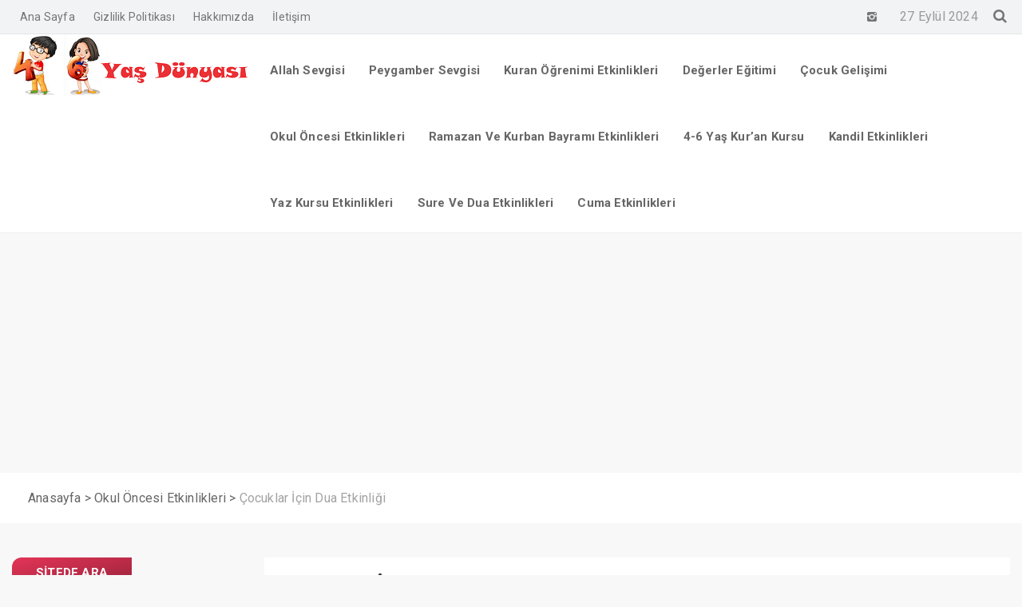

--- FILE ---
content_type: text/html; charset=UTF-8
request_url: https://dortaltiyasdunyasi.com/cocuklar-icin-dua-etkinligi/
body_size: 8986
content:
<!DOCTYPE html>
<html lang="tr">
<head>
<meta charset="UTF-8" />
<meta name="viewport" content="width=device-width, initial-scale=1" />
<meta name="theme-color" content="#dd3355" />
<title>  Çocuklar İçin Dua Etkinliği - 4-6 Yaş Dünyası</title>
<!-- <link rel="stylesheet" type="text/css" href="https://dortaltiyasdunyasi.com/wp-content/themes/vadidevrim%20php72/style.css" /> -->
<script>
WebFontConfig = {
google: { families: [ 'Roboto:400,700:latin,latin-ext','Roboto:400,400i,700:latin,latin-ext' ] }
};
</script>
<link rel="shortcut icon" href="https://dortaltiyasdunyasi.com/wp-content/themes/vadidevrim%20php72/img/favicon.ico" type="image/x-icon" />
<link rel="alternate" type="application/rss+xml" title="4-6 Yaş Dünyası RSS Feed" href="https://dortaltiyasdunyasi.com/feed/" />
<link rel="pingback" href="" />
<!--[if lt IE 9]><script src="https://dortaltiyasdunyasi.com/wp-content/themes/vadidevrim%20php72/js/html5.js"></script><![endif]-->
<meta name='robots' content='max-image-preview:large' />
<link rel='dns-prefetch' href='//www.google.com' />
<link rel="alternate" type="application/rss+xml" title="4-6 Yaş Dünyası &raquo; Çocuklar İçin Dua Etkinliği yorum beslemesi" href="https://dortaltiyasdunyasi.com/cocuklar-icin-dua-etkinligi/feed/" />
<!-- <link rel='stylesheet' id='wp-block-library-css' href='https://dortaltiyasdunyasi.com/wp-includes/css/dist/block-library/style.min.css'  media='all' /> -->
<!-- <link rel='stylesheet' id='classic-theme-styles-css' href='https://dortaltiyasdunyasi.com/wp-includes/css/classic-themes.min.css'  media='all' /> -->
<link rel="stylesheet" type="text/css" href="//dortaltiyasdunyasi.com/wp-content/cache/wpfc-minified/jonxn38x/2rsm4.css" media="all"/>
<style id='global-styles-inline-css' type='text/css'>
body{--wp--preset--color--black: #000000;--wp--preset--color--cyan-bluish-gray: #abb8c3;--wp--preset--color--white: #ffffff;--wp--preset--color--pale-pink: #f78da7;--wp--preset--color--vivid-red: #cf2e2e;--wp--preset--color--luminous-vivid-orange: #ff6900;--wp--preset--color--luminous-vivid-amber: #fcb900;--wp--preset--color--light-green-cyan: #7bdcb5;--wp--preset--color--vivid-green-cyan: #00d084;--wp--preset--color--pale-cyan-blue: #8ed1fc;--wp--preset--color--vivid-cyan-blue: #0693e3;--wp--preset--color--vivid-purple: #9b51e0;--wp--preset--gradient--vivid-cyan-blue-to-vivid-purple: linear-gradient(135deg,rgba(6,147,227,1) 0%,rgb(155,81,224) 100%);--wp--preset--gradient--light-green-cyan-to-vivid-green-cyan: linear-gradient(135deg,rgb(122,220,180) 0%,rgb(0,208,130) 100%);--wp--preset--gradient--luminous-vivid-amber-to-luminous-vivid-orange: linear-gradient(135deg,rgba(252,185,0,1) 0%,rgba(255,105,0,1) 100%);--wp--preset--gradient--luminous-vivid-orange-to-vivid-red: linear-gradient(135deg,rgba(255,105,0,1) 0%,rgb(207,46,46) 100%);--wp--preset--gradient--very-light-gray-to-cyan-bluish-gray: linear-gradient(135deg,rgb(238,238,238) 0%,rgb(169,184,195) 100%);--wp--preset--gradient--cool-to-warm-spectrum: linear-gradient(135deg,rgb(74,234,220) 0%,rgb(151,120,209) 20%,rgb(207,42,186) 40%,rgb(238,44,130) 60%,rgb(251,105,98) 80%,rgb(254,248,76) 100%);--wp--preset--gradient--blush-light-purple: linear-gradient(135deg,rgb(255,206,236) 0%,rgb(152,150,240) 100%);--wp--preset--gradient--blush-bordeaux: linear-gradient(135deg,rgb(254,205,165) 0%,rgb(254,45,45) 50%,rgb(107,0,62) 100%);--wp--preset--gradient--luminous-dusk: linear-gradient(135deg,rgb(255,203,112) 0%,rgb(199,81,192) 50%,rgb(65,88,208) 100%);--wp--preset--gradient--pale-ocean: linear-gradient(135deg,rgb(255,245,203) 0%,rgb(182,227,212) 50%,rgb(51,167,181) 100%);--wp--preset--gradient--electric-grass: linear-gradient(135deg,rgb(202,248,128) 0%,rgb(113,206,126) 100%);--wp--preset--gradient--midnight: linear-gradient(135deg,rgb(2,3,129) 0%,rgb(40,116,252) 100%);--wp--preset--duotone--dark-grayscale: url('#wp-duotone-dark-grayscale');--wp--preset--duotone--grayscale: url('#wp-duotone-grayscale');--wp--preset--duotone--purple-yellow: url('#wp-duotone-purple-yellow');--wp--preset--duotone--blue-red: url('#wp-duotone-blue-red');--wp--preset--duotone--midnight: url('#wp-duotone-midnight');--wp--preset--duotone--magenta-yellow: url('#wp-duotone-magenta-yellow');--wp--preset--duotone--purple-green: url('#wp-duotone-purple-green');--wp--preset--duotone--blue-orange: url('#wp-duotone-blue-orange');--wp--preset--font-size--small: 13px;--wp--preset--font-size--medium: 20px;--wp--preset--font-size--large: 36px;--wp--preset--font-size--x-large: 42px;--wp--preset--spacing--20: 0.44rem;--wp--preset--spacing--30: 0.67rem;--wp--preset--spacing--40: 1rem;--wp--preset--spacing--50: 1.5rem;--wp--preset--spacing--60: 2.25rem;--wp--preset--spacing--70: 3.38rem;--wp--preset--spacing--80: 5.06rem;--wp--preset--shadow--natural: 6px 6px 9px rgba(0, 0, 0, 0.2);--wp--preset--shadow--deep: 12px 12px 50px rgba(0, 0, 0, 0.4);--wp--preset--shadow--sharp: 6px 6px 0px rgba(0, 0, 0, 0.2);--wp--preset--shadow--outlined: 6px 6px 0px -3px rgba(255, 255, 255, 1), 6px 6px rgba(0, 0, 0, 1);--wp--preset--shadow--crisp: 6px 6px 0px rgba(0, 0, 0, 1);}:where(.is-layout-flex){gap: 0.5em;}body .is-layout-flow > .alignleft{float: left;margin-inline-start: 0;margin-inline-end: 2em;}body .is-layout-flow > .alignright{float: right;margin-inline-start: 2em;margin-inline-end: 0;}body .is-layout-flow > .aligncenter{margin-left: auto !important;margin-right: auto !important;}body .is-layout-constrained > .alignleft{float: left;margin-inline-start: 0;margin-inline-end: 2em;}body .is-layout-constrained > .alignright{float: right;margin-inline-start: 2em;margin-inline-end: 0;}body .is-layout-constrained > .aligncenter{margin-left: auto !important;margin-right: auto !important;}body .is-layout-constrained > :where(:not(.alignleft):not(.alignright):not(.alignfull)){max-width: var(--wp--style--global--content-size);margin-left: auto !important;margin-right: auto !important;}body .is-layout-constrained > .alignwide{max-width: var(--wp--style--global--wide-size);}body .is-layout-flex{display: flex;}body .is-layout-flex{flex-wrap: wrap;align-items: center;}body .is-layout-flex > *{margin: 0;}:where(.wp-block-columns.is-layout-flex){gap: 2em;}.has-black-color{color: var(--wp--preset--color--black) !important;}.has-cyan-bluish-gray-color{color: var(--wp--preset--color--cyan-bluish-gray) !important;}.has-white-color{color: var(--wp--preset--color--white) !important;}.has-pale-pink-color{color: var(--wp--preset--color--pale-pink) !important;}.has-vivid-red-color{color: var(--wp--preset--color--vivid-red) !important;}.has-luminous-vivid-orange-color{color: var(--wp--preset--color--luminous-vivid-orange) !important;}.has-luminous-vivid-amber-color{color: var(--wp--preset--color--luminous-vivid-amber) !important;}.has-light-green-cyan-color{color: var(--wp--preset--color--light-green-cyan) !important;}.has-vivid-green-cyan-color{color: var(--wp--preset--color--vivid-green-cyan) !important;}.has-pale-cyan-blue-color{color: var(--wp--preset--color--pale-cyan-blue) !important;}.has-vivid-cyan-blue-color{color: var(--wp--preset--color--vivid-cyan-blue) !important;}.has-vivid-purple-color{color: var(--wp--preset--color--vivid-purple) !important;}.has-black-background-color{background-color: var(--wp--preset--color--black) !important;}.has-cyan-bluish-gray-background-color{background-color: var(--wp--preset--color--cyan-bluish-gray) !important;}.has-white-background-color{background-color: var(--wp--preset--color--white) !important;}.has-pale-pink-background-color{background-color: var(--wp--preset--color--pale-pink) !important;}.has-vivid-red-background-color{background-color: var(--wp--preset--color--vivid-red) !important;}.has-luminous-vivid-orange-background-color{background-color: var(--wp--preset--color--luminous-vivid-orange) !important;}.has-luminous-vivid-amber-background-color{background-color: var(--wp--preset--color--luminous-vivid-amber) !important;}.has-light-green-cyan-background-color{background-color: var(--wp--preset--color--light-green-cyan) !important;}.has-vivid-green-cyan-background-color{background-color: var(--wp--preset--color--vivid-green-cyan) !important;}.has-pale-cyan-blue-background-color{background-color: var(--wp--preset--color--pale-cyan-blue) !important;}.has-vivid-cyan-blue-background-color{background-color: var(--wp--preset--color--vivid-cyan-blue) !important;}.has-vivid-purple-background-color{background-color: var(--wp--preset--color--vivid-purple) !important;}.has-black-border-color{border-color: var(--wp--preset--color--black) !important;}.has-cyan-bluish-gray-border-color{border-color: var(--wp--preset--color--cyan-bluish-gray) !important;}.has-white-border-color{border-color: var(--wp--preset--color--white) !important;}.has-pale-pink-border-color{border-color: var(--wp--preset--color--pale-pink) !important;}.has-vivid-red-border-color{border-color: var(--wp--preset--color--vivid-red) !important;}.has-luminous-vivid-orange-border-color{border-color: var(--wp--preset--color--luminous-vivid-orange) !important;}.has-luminous-vivid-amber-border-color{border-color: var(--wp--preset--color--luminous-vivid-amber) !important;}.has-light-green-cyan-border-color{border-color: var(--wp--preset--color--light-green-cyan) !important;}.has-vivid-green-cyan-border-color{border-color: var(--wp--preset--color--vivid-green-cyan) !important;}.has-pale-cyan-blue-border-color{border-color: var(--wp--preset--color--pale-cyan-blue) !important;}.has-vivid-cyan-blue-border-color{border-color: var(--wp--preset--color--vivid-cyan-blue) !important;}.has-vivid-purple-border-color{border-color: var(--wp--preset--color--vivid-purple) !important;}.has-vivid-cyan-blue-to-vivid-purple-gradient-background{background: var(--wp--preset--gradient--vivid-cyan-blue-to-vivid-purple) !important;}.has-light-green-cyan-to-vivid-green-cyan-gradient-background{background: var(--wp--preset--gradient--light-green-cyan-to-vivid-green-cyan) !important;}.has-luminous-vivid-amber-to-luminous-vivid-orange-gradient-background{background: var(--wp--preset--gradient--luminous-vivid-amber-to-luminous-vivid-orange) !important;}.has-luminous-vivid-orange-to-vivid-red-gradient-background{background: var(--wp--preset--gradient--luminous-vivid-orange-to-vivid-red) !important;}.has-very-light-gray-to-cyan-bluish-gray-gradient-background{background: var(--wp--preset--gradient--very-light-gray-to-cyan-bluish-gray) !important;}.has-cool-to-warm-spectrum-gradient-background{background: var(--wp--preset--gradient--cool-to-warm-spectrum) !important;}.has-blush-light-purple-gradient-background{background: var(--wp--preset--gradient--blush-light-purple) !important;}.has-blush-bordeaux-gradient-background{background: var(--wp--preset--gradient--blush-bordeaux) !important;}.has-luminous-dusk-gradient-background{background: var(--wp--preset--gradient--luminous-dusk) !important;}.has-pale-ocean-gradient-background{background: var(--wp--preset--gradient--pale-ocean) !important;}.has-electric-grass-gradient-background{background: var(--wp--preset--gradient--electric-grass) !important;}.has-midnight-gradient-background{background: var(--wp--preset--gradient--midnight) !important;}.has-small-font-size{font-size: var(--wp--preset--font-size--small) !important;}.has-medium-font-size{font-size: var(--wp--preset--font-size--medium) !important;}.has-large-font-size{font-size: var(--wp--preset--font-size--large) !important;}.has-x-large-font-size{font-size: var(--wp--preset--font-size--x-large) !important;}
.wp-block-navigation a:where(:not(.wp-element-button)){color: inherit;}
:where(.wp-block-columns.is-layout-flex){gap: 2em;}
.wp-block-pullquote{font-size: 1.5em;line-height: 1.6;}
</style>
<!-- <link rel='stylesheet' id='contact-form-7-css' href='https://dortaltiyasdunyasi.com/wp-content/plugins/contact-form-7/includes/css/styles.css'  media='all' /> -->
<script  src='https://www.google.com/recaptcha/api.js' id='google-recaptcha-js'></script>
<link rel="canonical" href="https://dortaltiyasdunyasi.com/cocuklar-icin-dua-etkinligi/" />
<link rel='shortlink' href='https://dortaltiyasdunyasi.com/?p=4204' />
<!-- FIFU: meta tags for featured image (begin) -->
<meta property="og:image" content="https://dortaltiyasdunyasi.com/wp-content/uploads/2019/02/IMG_20190225_120027-849x1024.jpg" />
<!-- FIFU: meta tags for featured image (end) --><meta name="twitter:image" content="https://dortaltiyasdunyasi.com/wp-content/uploads/2019/02/IMG_20190225_120027-849x1024.jpg" /><link rel="icon" href="https://dortaltiyasdunyasi.com/wp-content/uploads/2017/12/cropped-IMG-20171206-WA0021-32x32.jpg" sizes="32x32" />
<link rel="icon" href="https://dortaltiyasdunyasi.com/wp-content/uploads/2017/12/cropped-IMG-20171206-WA0021-192x192.jpg" sizes="192x192" />
<link rel="apple-touch-icon" href="https://dortaltiyasdunyasi.com/wp-content/uploads/2017/12/cropped-IMG-20171206-WA0021-180x180.jpg" />
<meta name="msapplication-TileImage" content="https://dortaltiyasdunyasi.com/wp-content/uploads/2017/12/cropped-IMG-20171206-WA0021-270x270.jpg" />
<!-- Global site tag (gtag.js) - Google Analytics -->
<script async src="https://www.googletagmanager.com/gtag/js?id=G-H12B0QG3SV"></script>
<script>
window.dataLayer = window.dataLayer || [];
function gtag(){dataLayer.push(arguments);}
gtag('js', new Date());
gtag('config', 'G-H12B0QG3SV');
</script>
<script data-ad-client="ca-pub-6556635675046456" async src="https://pagead2.googlesyndication.com/pagead/js/adsbygoogle.js"></script>
</head>
<body class="post-template-default single single-post postid-4204 single-format-standard">
<header id="head">
<div id="topbar">
<div class="wrap">
<div class="alignright">
<div class="sosyalaglar">
<a href="https://www.instagram.com/4_6_yas.dunyasi/" target="_blank"><i class="icon-instagram-1"></i></a><a href="" target="_blank"><i class=""></i></a>			</div>
<div class="tarih">
27 Eylül 2024 			</div>
<div class="toparama">
<a href="#" class="icon-search"></a>
<div class="aramaform">
<form class="search-form" action="/index.php" method="get" role="search">
<div class="col span9">
<label>
<input class="search-field" type="search" title="Aranacak kelimeyi yazınız …" name="s" value="" placeholder="Aranacak kelimeyi yazınız …">
</label>
</div>
<div class="col span3">
<input class="search-submit" type="submit" value="ARA">
</div>
<input type="hidden" name="post_type" value="post" /><div class="clear"></div>
</form>			<div class="clear"></div>
</div>
</div>
</div>
<div id="topmenu" class="topmenu"><ul>
<li class="page_item page-item-9659"><a href="https://dortaltiyasdunyasi.com/">Ana Sayfa</a></li>
<li class="page_item page-item-9991"><a href="https://dortaltiyasdunyasi.com/gizlilik-politikasi/">Gizlilik Politikası</a></li>
<li class="page_item page-item-2"><a href="https://dortaltiyasdunyasi.com/hakkimizda/">Hakkımızda</a></li>
<li class="page_item page-item-650"><a href="https://dortaltiyasdunyasi.com/iletisim/">İletişim</a></li>
</ul></div>
<div class="clear"></div>
</div>
</div>
<div class="site-head section group">
<div class="wrap">
<div id="logo" class="col span3">
<span>	<a href="https://dortaltiyasdunyasi.com" title="4-6 Yaş Dünyası">
<img src="https://dortaltiyasdunyasi.com/wp-content/uploads/2020/10/4-6-logo.png" alt="4-6 Yaş Dünyası" />
</a>
</span>		</div>
<div id="navmenu" class="col span9">
<nav>
<a class="mobnav_bar" href="#"></a><div class="mobil_menu"><a class="mobnav_close" href="#"><i class="icon-cancel"></i></a><ul id="menu-cuma-etkinlikleri" class="mobilmenu"><li id="menu-item-9708" class="menu-item menu-item-type-taxonomy menu-item-object-category"><a href="https://dortaltiyasdunyasi.com/category/allah-sevgisi/"><span>Allah Sevgisi</span></a></li>
<li id="menu-item-9713" class="menu-item menu-item-type-taxonomy menu-item-object-category"><a href="https://dortaltiyasdunyasi.com/category/peygamber-sevgisi/"><span>Peygamber Sevgisi</span></a></li>
<li id="menu-item-9711" class="menu-item menu-item-type-taxonomy menu-item-object-category"><a href="https://dortaltiyasdunyasi.com/category/kuran-ogrenimi-etkinlikleri/"><span>Kuran Öğrenimi Etkinlikleri</span></a></li>
<li id="menu-item-9710" class="menu-item menu-item-type-taxonomy menu-item-object-category"><a href="https://dortaltiyasdunyasi.com/category/degerler-egitimi/"><span>Değerler Eğitimi</span></a></li>
<li id="menu-item-9709" class="menu-item menu-item-type-taxonomy menu-item-object-category"><a href="https://dortaltiyasdunyasi.com/category/cocuk-gelisimi/"><span>Çocuk Gelişimi</span></a></li>
<li id="menu-item-9712" class="menu-item menu-item-type-taxonomy menu-item-object-category current-post-ancestor current-menu-parent current-post-parent"><a href="https://dortaltiyasdunyasi.com/category/okul-oncesi-etkinlikleri/"><span>Okul Öncesi Etkinlikleri</span></a></li>
<li id="menu-item-10525" class="menu-item menu-item-type-taxonomy menu-item-object-category"><a href="https://dortaltiyasdunyasi.com/category/ramazan-ve-kurban-bayrami-etkinlikleri/"><span>Ramazan Ve Kurban Bayramı Etkinlikleri</span></a></li>
<li id="menu-item-10526" class="menu-item menu-item-type-taxonomy menu-item-object-category"><a href="https://dortaltiyasdunyasi.com/category/4-6-yas-kuran-kursu/"><span>4-6 Yaş Kur&#8217;an Kursu</span></a></li>
<li id="menu-item-10527" class="menu-item menu-item-type-taxonomy menu-item-object-category"><a href="https://dortaltiyasdunyasi.com/category/kandil-etkinlikleri/"><span>Kandil Etkinlikleri</span></a></li>
<li id="menu-item-10528" class="menu-item menu-item-type-taxonomy menu-item-object-category"><a href="https://dortaltiyasdunyasi.com/category/yaz-kursu-etkinlikleri/"><span>Yaz Kursu Etkinlikleri</span></a></li>
<li id="menu-item-10531" class="menu-item menu-item-type-taxonomy menu-item-object-category current-post-ancestor current-menu-parent current-post-parent"><a href="https://dortaltiyasdunyasi.com/category/sure-ve-dua-etkinlikleri/"><span>Sure Ve Dua Etkinlikleri</span></a></li>
<li id="menu-item-10559" class="menu-item menu-item-type-taxonomy menu-item-object-category"><a href="https://dortaltiyasdunyasi.com/category/cuma-etkinlikleri/"><span>Cuma Etkinlikleri</span></a></li>
</ul></div><ul id="anamenu" class="sf-menu"><li class="menu-item menu-item-type-taxonomy menu-item-object-category"><a href="https://dortaltiyasdunyasi.com/category/allah-sevgisi/"><span>Allah Sevgisi</span></a></li>
<li class="menu-item menu-item-type-taxonomy menu-item-object-category"><a href="https://dortaltiyasdunyasi.com/category/peygamber-sevgisi/"><span>Peygamber Sevgisi</span></a></li>
<li class="menu-item menu-item-type-taxonomy menu-item-object-category"><a href="https://dortaltiyasdunyasi.com/category/kuran-ogrenimi-etkinlikleri/"><span>Kuran Öğrenimi Etkinlikleri</span></a></li>
<li class="menu-item menu-item-type-taxonomy menu-item-object-category"><a href="https://dortaltiyasdunyasi.com/category/degerler-egitimi/"><span>Değerler Eğitimi</span></a></li>
<li class="menu-item menu-item-type-taxonomy menu-item-object-category"><a href="https://dortaltiyasdunyasi.com/category/cocuk-gelisimi/"><span>Çocuk Gelişimi</span></a></li>
<li class="menu-item menu-item-type-taxonomy menu-item-object-category current-post-ancestor current-menu-parent current-post-parent"><a href="https://dortaltiyasdunyasi.com/category/okul-oncesi-etkinlikleri/"><span>Okul Öncesi Etkinlikleri</span></a></li>
<li class="menu-item menu-item-type-taxonomy menu-item-object-category"><a href="https://dortaltiyasdunyasi.com/category/ramazan-ve-kurban-bayrami-etkinlikleri/"><span>Ramazan Ve Kurban Bayramı Etkinlikleri</span></a></li>
<li class="menu-item menu-item-type-taxonomy menu-item-object-category"><a href="https://dortaltiyasdunyasi.com/category/4-6-yas-kuran-kursu/"><span>4-6 Yaş Kur&#8217;an Kursu</span></a></li>
<li class="menu-item menu-item-type-taxonomy menu-item-object-category"><a href="https://dortaltiyasdunyasi.com/category/kandil-etkinlikleri/"><span>Kandil Etkinlikleri</span></a></li>
<li class="menu-item menu-item-type-taxonomy menu-item-object-category"><a href="https://dortaltiyasdunyasi.com/category/yaz-kursu-etkinlikleri/"><span>Yaz Kursu Etkinlikleri</span></a></li>
<li class="menu-item menu-item-type-taxonomy menu-item-object-category current-post-ancestor current-menu-parent current-post-parent"><a href="https://dortaltiyasdunyasi.com/category/sure-ve-dua-etkinlikleri/"><span>Sure Ve Dua Etkinlikleri</span></a></li>
<li class="menu-item menu-item-type-taxonomy menu-item-object-category"><a href="https://dortaltiyasdunyasi.com/category/cuma-etkinlikleri/"><span>Cuma Etkinlikleri</span></a></li>
</ul>		</nav>
</div>
<div class="clear"></div>
</div>
</div>
</header><div class="sitenavi">
<div class="wrap">
<div class="navi"><ol itemscope itemtype="http://schema.org/BreadcrumbList"><li itemprop="itemListElement" itemscope itemtype="http://schema.org/ListItem"><a itemprop="item" title="4-6 Yaş Dünyası" href="https://dortaltiyasdunyasi.com"><span itemprop="name">Anasayfa</span></a></li> <span class="seperator"> > </span> <li itemprop="itemListElement" itemscope itemtype="http://schema.org/ListItem"><a itemprop="item" href="https://dortaltiyasdunyasi.com/category/okul-oncesi-etkinlikleri/"><span itemprop="name">Okul Öncesi Etkinlikleri</span></a></li> <span class="seperator"> > </span> <li itemprop="itemListElement" itemscope itemtype="http://schema.org/ListItem"><span itemprop="name">Çocuklar İçin Dua Etkinliği</span></li></ol></div>	</div>
</div>
<div id="site-content" class="normalsayfa solsidebar">
<div class="wrap">
<aside id="sidebar" class="sagsidebar col span3">
<div class="temayan widget_search"><div class="yankapsa"><div class="yanbaslik wbaslik">Sitede Ara</div></div><form class="search-form" action="/index.php" method="get" role="search">
<div class="col span9">
<label>
<input class="search-field" type="search" title="Aranacak kelimeyi yazınız …" name="s" value="" placeholder="Aranacak kelimeyi yazınız …">
</label>
</div>
<div class="col span3">
<input class="search-submit" type="submit" value="ARA">
</div>
<input type="hidden" name="post_type" value="post" /><div class="clear"></div>
</form></div><div class="clear"></div></aside>		<section class="col span9">
<div class="singleback">
<div class="yaz_bilgi">
<h1 class="yazi_baslik">Çocuklar İçin Dua Etkinliği</h1>
<div class="yazi_meta">
<span class="yazar">Yazar <b><a href="https://dortaltiyasdunyasi.com/author/admin/" title="Admin tarafından yazılan yazılar" rel="author">Admin</a></b></span>
<span class="tarih icon-calendar-1"><time datetime="2019-02-26">26 Şubat 2019</time></span>
<span class="yorum icon-comment-alt"><a href="#respond">Yorum Yap</a></span>
<span class="goruntuleme icon-eye-3">896 views</span>									</div>
</div>
<div class="basliknormal videoalani">
</div>
<div class="content">
<p>Çocukların küçük yaşlarda bile duaya olan ilgileri oldukça fazladır.Çocuklara dua etmeyi öğretmek bu nedenle önemlidir.Çocukları yaşlarına göre ,çocuklar için kısa dualar seçerek öğrenmeleri sağlanmalıdır.</p>
<p><a href="http://okuloncesidinegitimi.com/cocuklar-icin-dua-etkinligi/img_20190225_120027/" rel="attachment wp-att-4205"><img decoding="async" class="aligncenter size-full wp-image-4205" src="http://okuloncesidinegitimi.com/wp-content/uploads/2019/02/IMG_20190225_120027.jpg" alt="" width="3033" height="3660" srcset="https://dortaltiyasdunyasi.com/wp-content/uploads/2019/02/IMG_20190225_120027.jpg 3033w, https://dortaltiyasdunyasi.com/wp-content/uploads/2019/02/IMG_20190225_120027-124x150.jpg 124w, https://dortaltiyasdunyasi.com/wp-content/uploads/2019/02/IMG_20190225_120027-249x300.jpg 249w, https://dortaltiyasdunyasi.com/wp-content/uploads/2019/02/IMG_20190225_120027-768x927.jpg 768w, https://dortaltiyasdunyasi.com/wp-content/uploads/2019/02/IMG_20190225_120027-849x1024.jpg 849w" sizes="(max-width: 3033px) 100vw, 3033px" /></a></p>
<p>Minik öğrenciler için zihin açıklığı yada başarı duası olarak da duyduğumuz &#8220;vegur rabbi zidni ılmen ve fehmen&#8221;Allah&#8217;ım ilmini ve anlayışını kuvvetlendir.Amin. duası çocukların severek okudukları ve kolaylıkla öğrendikleri dualar arasındadır.</p>
<p><a href="http://okuloncesidinegitimi.com/cocuklar-icin-dua-etkinligi/img_20190225_141727/" rel="attachment wp-att-4206"><img decoding="async" loading="lazy" class="aligncenter size-full wp-image-4206" src="http://okuloncesidinegitimi.com/wp-content/uploads/2019/02/IMG_20190225_141727.jpg" alt="" width="3097" height="3557" srcset="https://dortaltiyasdunyasi.com/wp-content/uploads/2019/02/IMG_20190225_141727.jpg 3097w, https://dortaltiyasdunyasi.com/wp-content/uploads/2019/02/IMG_20190225_141727-131x150.jpg 131w, https://dortaltiyasdunyasi.com/wp-content/uploads/2019/02/IMG_20190225_141727-261x300.jpg 261w, https://dortaltiyasdunyasi.com/wp-content/uploads/2019/02/IMG_20190225_141727-768x882.jpg 768w, https://dortaltiyasdunyasi.com/wp-content/uploads/2019/02/IMG_20190225_141727-892x1024.jpg 892w" sizes="(max-width: 3097px) 100vw, 3097px" /></a></p>
<p>Bu dua ile ilgili bir etkinlik hazırladık.Bu etkinlikle ilgili görselleri paylaşmak istiyoruz.</p>
<p><a href="http://okuloncesidinegitimi.com/cocuklar-icin-dua-etkinligi/img_20190225_115140/" rel="attachment wp-att-4207"><img decoding="async" loading="lazy" class="aligncenter size-full wp-image-4207" src="http://okuloncesidinegitimi.com/wp-content/uploads/2019/02/IMG_20190225_115140.jpg" alt="" width="3120" height="4160" srcset="https://dortaltiyasdunyasi.com/wp-content/uploads/2019/02/IMG_20190225_115140.jpg 3120w, https://dortaltiyasdunyasi.com/wp-content/uploads/2019/02/IMG_20190225_115140-113x150.jpg 113w, https://dortaltiyasdunyasi.com/wp-content/uploads/2019/02/IMG_20190225_115140-225x300.jpg 225w, https://dortaltiyasdunyasi.com/wp-content/uploads/2019/02/IMG_20190225_115140-768x1024.jpg 768w" sizes="(max-width: 3120px) 100vw, 3120px" /></a> <a href="http://okuloncesidinegitimi.com/cocuklar-icin-dua-etkinligi/img_20190225_141413/" rel="attachment wp-att-4208"><img decoding="async" loading="lazy" class="aligncenter size-full wp-image-4208" src="http://okuloncesidinegitimi.com/wp-content/uploads/2019/02/IMG_20190225_141413.jpg" alt="" width="4160" height="3120" srcset="https://dortaltiyasdunyasi.com/wp-content/uploads/2019/02/IMG_20190225_141413.jpg 4160w, https://dortaltiyasdunyasi.com/wp-content/uploads/2019/02/IMG_20190225_141413-150x113.jpg 150w, https://dortaltiyasdunyasi.com/wp-content/uploads/2019/02/IMG_20190225_141413-300x225.jpg 300w, https://dortaltiyasdunyasi.com/wp-content/uploads/2019/02/IMG_20190225_141413-768x576.jpg 768w, https://dortaltiyasdunyasi.com/wp-content/uploads/2019/02/IMG_20190225_141413-1024x768.jpg 1024w, https://dortaltiyasdunyasi.com/wp-content/uploads/2019/02/IMG_20190225_141413-158x120.jpg 158w" sizes="(max-width: 4160px) 100vw, 4160px" /></a> <a href="http://okuloncesidinegitimi.com/cocuklar-icin-dua-etkinligi/img_20190225_115140-2/" rel="attachment wp-att-4209"><img decoding="async" loading="lazy" class="aligncenter size-full wp-image-4209" src="http://okuloncesidinegitimi.com/wp-content/uploads/2019/02/IMG_20190225_115140-1.jpg" alt="" width="3120" height="4160" srcset="https://dortaltiyasdunyasi.com/wp-content/uploads/2019/02/IMG_20190225_115140-1.jpg 3120w, https://dortaltiyasdunyasi.com/wp-content/uploads/2019/02/IMG_20190225_115140-1-113x150.jpg 113w, https://dortaltiyasdunyasi.com/wp-content/uploads/2019/02/IMG_20190225_115140-1-225x300.jpg 225w, https://dortaltiyasdunyasi.com/wp-content/uploads/2019/02/IMG_20190225_115140-1-768x1024.jpg 768w" sizes="(max-width: 3120px) 100vw, 3120px" /></a><a href="http://okuloncesidinegitimi.com/cocuklar-icin-dua-etkinligi/img_20190225_141413/" rel="attachment wp-att-4208"><img decoding="async" loading="lazy" class="aligncenter size-full wp-image-4208" src="http://okuloncesidinegitimi.com/wp-content/uploads/2019/02/IMG_20190225_141413.jpg" alt="" width="4160" height="3120" srcset="https://dortaltiyasdunyasi.com/wp-content/uploads/2019/02/IMG_20190225_141413.jpg 4160w, https://dortaltiyasdunyasi.com/wp-content/uploads/2019/02/IMG_20190225_141413-150x113.jpg 150w, https://dortaltiyasdunyasi.com/wp-content/uploads/2019/02/IMG_20190225_141413-300x225.jpg 300w, https://dortaltiyasdunyasi.com/wp-content/uploads/2019/02/IMG_20190225_141413-768x576.jpg 768w, https://dortaltiyasdunyasi.com/wp-content/uploads/2019/02/IMG_20190225_141413-1024x768.jpg 1024w, https://dortaltiyasdunyasi.com/wp-content/uploads/2019/02/IMG_20190225_141413-158x120.jpg 158w" sizes="(max-width: 4160px) 100vw, 4160px" /></a></p>
<p>Çocuklar için dua etkinliği, çocuklar için kısa dualar, okul öncesi dua etkinliği, 4 6 yaş dua etkinliği, 4 6 yaş Kuran Kursu etkinlikleri, 46 yaş Kuran Kursu dua gibi konularda bu etkinliklerden istifade edilebilir.</p>
<p>Etkinlik görsellerine ait kalıplar.</p>
<p><a href="http://okuloncesidinegitimi.com/cocuklar-icin-dua-etkinligi/zihin-acikligi-duasi/" rel="attachment wp-att-4210"><img decoding="async" loading="lazy" class="aligncenter size-full wp-image-4210" src="http://okuloncesidinegitimi.com/wp-content/uploads/2019/02/zihin-açıklığı-duası.jpg" alt="" width="1090" height="437" srcset="https://dortaltiyasdunyasi.com/wp-content/uploads/2019/02/zihin-açıklığı-duası.jpg 1090w, https://dortaltiyasdunyasi.com/wp-content/uploads/2019/02/zihin-açıklığı-duası-150x60.jpg 150w, https://dortaltiyasdunyasi.com/wp-content/uploads/2019/02/zihin-açıklığı-duası-300x120.jpg 300w, https://dortaltiyasdunyasi.com/wp-content/uploads/2019/02/zihin-açıklığı-duası-768x308.jpg 768w, https://dortaltiyasdunyasi.com/wp-content/uploads/2019/02/zihin-açıklığı-duası-1024x411.jpg 1024w" sizes="(max-width: 1090px) 100vw, 1090px" /></a><br />
<a href="http://okuloncesidinegitimi.com/cocuklar-icin-dua-etkinligi/zihin-acikligi/" rel="attachment wp-att-4212"><img decoding="async" loading="lazy" class="aligncenter size-full wp-image-4212" src="http://okuloncesidinegitimi.com/wp-content/uploads/2019/02/zihin-açıklığı.jpg" alt="" width="538" height="538" srcset="https://dortaltiyasdunyasi.com/wp-content/uploads/2019/02/zihin-açıklığı.jpg 538w, https://dortaltiyasdunyasi.com/wp-content/uploads/2019/02/zihin-açıklığı-150x150.jpg 150w, https://dortaltiyasdunyasi.com/wp-content/uploads/2019/02/zihin-açıklığı-300x300.jpg 300w, https://dortaltiyasdunyasi.com/wp-content/uploads/2019/02/zihin-açıklığı-50x50.jpg 50w" sizes="(max-width: 538px) 100vw, 538px" /></a></p>
<p>&nbsp;</p>
</div>
<div class="clear"></div>
<div class="etiketler">
<span class="wbaslik">Etiketler</span>			</div>
<div class="yazi_paylas">
<a href="#" class="facebook" data-href="//www.facebook.com/share.php?u=https%3A%2F%2Fdortaltiyasdunyasi.com%2Fcocuklar-icin-dua-etkinligi%2F"><i class="icon-facebook"></i> Facebook</a>
<a href="#" class="twitter" data-href="//twitter.com/share?url=https%3A%2F%2Fdortaltiyasdunyasi.com%2Fcocuklar-icin-dua-etkinligi%2F&amp;text=Çocuklar İçin Dua Etkinliği"><i class="icon-twitter"></i> Twitter</a>
<a href="#" class="whatsapp" data-href="//web.whatsapp.com/send?text=Çocuklar İçin Dua Etkinliği https://dortaltiyasdunyasi.com/cocuklar-icin-dua-etkinligi/" target="_blank"><i class="icon-whatsapp"></i> Whatsapp</a>
</div>
</div>
<div class="post_navi">
<div class="col span6"><span>&laquo; Önceki konu</span><a href="https://dortaltiyasdunyasi.com/rizik-zinciri-etkinligi/" rel="prev">Rızık Zinciri Etkinliği</a></div><div class="col span6 last"><span>Sonraki konu &raquo;</span><a href="https://dortaltiyasdunyasi.com/minik-sairlerin-siir-kitabi-peygamberimi-seviyorum/" rel="next">Minik Şairlerin Şiir Kitabı-Peygamberimi Seviyorum</a></div><div class="clear"></div>
</div><div class="benzer_konular"><div class="wbaslik">Benzer Konular</div><div class="post_list"><article class="normal_yazi yz5" itemscope itemtype="http://schema.org/Article">
<div style="background-color:#fff;">
<div class="postimg">
<a href="https://dortaltiyasdunyasi.com/peygamberlerin-ozellikleri-etkinligi-3d-lale/">
<img width="173" height="173" src="https://dortaltiyasdunyasi.com/wp-content/uploads/2024/07/IMG_20240723_131101-scaled.jpg" class="w100 wp-post-image" alt="PEYGAMBERLERİN ÖZELLİKLERİ ETKİNLİĞİ &#8211; 3D LALE" title="PEYGAMBERLERİN ÖZELLİKLERİ ETKİNLİĞİ &#8211; 3D LALE" decoding="async" loading="lazy" style="width:260px;height: 173px;" itemprop="image" srcset="https://dortaltiyasdunyasi.com/wp-content/uploads/2024/07/IMG_20240723_131101-scaled.jpg 2560w, https://dortaltiyasdunyasi.com/wp-content/uploads/2024/07/IMG_20240723_131101-300x300.jpg 300w, https://dortaltiyasdunyasi.com/wp-content/uploads/2024/07/IMG_20240723_131101-1024x1024.jpg 1024w, https://dortaltiyasdunyasi.com/wp-content/uploads/2024/07/IMG_20240723_131101-150x150.jpg 150w" sizes="(max-width: 173px) 100vw, 173px" />	</a>
<div class="post-cat bgt">
<a href="https://dortaltiyasdunyasi.com/category/4-6-yas-kuran-kursu/" rel="category tag">4-6 Yaş Kur'an Kursu</a> <a href="https://dortaltiyasdunyasi.com/category/okul-oncesi-etkinlikleri/" rel="category tag">Okul Öncesi Etkinlikleri</a> <a href="https://dortaltiyasdunyasi.com/category/peygamber-sevgisi/" rel="category tag">Peygamber Sevgisi</a> <a href="https://dortaltiyasdunyasi.com/category/yaz-kursu-etkinlikleri/" rel="category tag">Yaz Kursu Etkinlikleri</a>	</div>
</div>
<div class="post-wrap">
<h2 class="post-title" itemprop="name">
<a style="color:#333;" href="https://dortaltiyasdunyasi.com/peygamberlerin-ozellikleri-etkinligi-3d-lale/" rel="bookmark">PEYGAMBERLERİN ÖZELLİKLERİ ETKİNLİĞİ &#8211; 3D LALE</a>
</h2>
<div class="post-meta">
</div>
</div>
</div>
</article><article class="normal_yazi yz5" itemscope itemtype="http://schema.org/Article">
<div style="background-color:#fff;">
<div class="postimg">
<a href="https://dortaltiyasdunyasi.com/3d-su-icme-adabi-bardak/">
<img width="258" height="173" src="https://dortaltiyasdunyasi.com/wp-content/uploads/2024/07/IMG_20240726_112819-258x173.jpg" class="w100 wp-post-image" alt="3D SU İÇME ADABI &#8211; (BARDAK)" title="3D SU İÇME ADABI &#8211; (BARDAK)" decoding="async" loading="lazy" style="width:260px;height: 173px;" itemprop="image" />	</a>
<div class="post-cat bgt">
<a href="https://dortaltiyasdunyasi.com/category/4-6-yas-kuran-kursu/" rel="category tag">4-6 Yaş Kur'an Kursu</a> <a href="https://dortaltiyasdunyasi.com/category/degerler-egitimi/" rel="category tag">Değerler Eğitimi</a> <a href="https://dortaltiyasdunyasi.com/category/okul-oncesi-etkinlikleri/" rel="category tag">Okul Öncesi Etkinlikleri</a> <a href="https://dortaltiyasdunyasi.com/category/yaz-kursu-etkinlikleri/" rel="category tag">Yaz Kursu Etkinlikleri</a>	</div>
</div>
<div class="post-wrap">
<h2 class="post-title" itemprop="name">
<a style="color:#333;" href="https://dortaltiyasdunyasi.com/3d-su-icme-adabi-bardak/" rel="bookmark">3D SU İÇME ADABI &#8211; (BARDAK)</a>
</h2>
<div class="post-meta">
</div>
</div>
</div>
</article><article class="normal_yazi yz5" itemscope itemtype="http://schema.org/Article">
<div style="background-color:#fff;">
<div class="postimg">
<a href="https://dortaltiyasdunyasi.com/yaz-kuran-kursuna-hosgeldin-hediyeli-kart/">
<img width="258" height="173" src="https://dortaltiyasdunyasi.com/wp-content/uploads/2024/06/Bir-alt-baslik-ekleyin_20240626_233449_0000-258x173.png" class="w100 wp-post-image" alt="YAZ KUR&#8217;AN KURSUNA HOŞGELDİN &#8211; HEDİYELİ KART" title="YAZ KUR&#8217;AN KURSUNA HOŞGELDİN &#8211; HEDİYELİ KART" decoding="async" loading="lazy" style="width:260px;height: 173px;" itemprop="image" />	</a>
<div class="post-cat bgt">
<a href="https://dortaltiyasdunyasi.com/category/4-6-yas-kuran-kursu/" rel="category tag">4-6 Yaş Kur'an Kursu</a> <a href="https://dortaltiyasdunyasi.com/category/okul-oncesi-etkinlikleri/" rel="category tag">Okul Öncesi Etkinlikleri</a>	</div>
</div>
<div class="post-wrap">
<h2 class="post-title" itemprop="name">
<a style="color:#333;" href="https://dortaltiyasdunyasi.com/yaz-kuran-kursuna-hosgeldin-hediyeli-kart/" rel="bookmark">YAZ KUR&#8217;AN KURSUNA HOŞGELDİN &#8211; HEDİYELİ KART</a>
</h2>
<div class="post-meta">
</div>
</div>
</div>
</article><article class="normal_yazi yz5" itemscope itemtype="http://schema.org/Article">
<div style="background-color:#fff;">
<div class="postimg">
<a href="https://dortaltiyasdunyasi.com/ilkbahari-yaratan-allahim-ilkbahar-etkinligi/">
</a>
<div class="post-cat bgt">
<a href="https://dortaltiyasdunyasi.com/category/okul-oncesi-etkinlikleri/" rel="category tag">Okul Öncesi Etkinlikleri</a>	</div>
</div>
<div class="post-wrap">
<h2 class="post-title" itemprop="name">
<a style="color:#333;" href="https://dortaltiyasdunyasi.com/ilkbahari-yaratan-allahim-ilkbahar-etkinligi/" rel="bookmark">İLKBAHARI YARATAN ALLAH&#8217;IM -İLKBAHAR ETKİNLİĞİ</a>
</h2>
<div class="post-meta">
</div>
</div>
</div>
</article><article class="normal_yazi yz5" itemscope itemtype="http://schema.org/Article">
<div style="background-color:#fff;">
<div class="postimg">
<a href="https://dortaltiyasdunyasi.com/bayram-cantasi/">
<img width="258" height="173" src="https://dortaltiyasdunyasi.com/wp-content/uploads/2024/04/IMG_20240403_131451-258x173.jpg" class="w100 wp-post-image" alt="BAYRAM ÇANTASI" title="BAYRAM ÇANTASI" decoding="async" loading="lazy" style="width:260px;height: 173px;" itemprop="image" />	</a>
<div class="post-cat bgt">
<a href="https://dortaltiyasdunyasi.com/category/okul-oncesi-etkinlikleri/" rel="category tag">Okul Öncesi Etkinlikleri</a> <a href="https://dortaltiyasdunyasi.com/category/ramazan-ve-kurban-bayrami-etkinlikleri/" rel="category tag">Ramazan Ve Kurban Bayramı Etkinlikleri</a>	</div>
</div>
<div class="post-wrap">
<h2 class="post-title" itemprop="name">
<a style="color:#333;" href="https://dortaltiyasdunyasi.com/bayram-cantasi/" rel="bookmark">BAYRAM ÇANTASI</a>
</h2>
<div class="post-meta">
</div>
</div>
</div>
</article><article class="normal_yazi yz5" itemscope itemtype="http://schema.org/Article">
<div style="background-color:#fff;">
<div class="postimg">
<a href="https://dortaltiyasdunyasi.com/hediyeli-bayram-kartlari/">
<img width="258" height="173" src="https://dortaltiyasdunyasi.com/wp-content/uploads/2024/04/IMG_20240403_130019-258x173.jpg" class="w100 wp-post-image" alt="Hediyeli Bayram Kartları" title="Hediyeli Bayram Kartları" decoding="async" loading="lazy" style="width:260px;height: 173px;" itemprop="image" />	</a>
<div class="post-cat bgt">
<a href="https://dortaltiyasdunyasi.com/category/4-6-yas-kuran-kursu/" rel="category tag">4-6 Yaş Kur'an Kursu</a> <a href="https://dortaltiyasdunyasi.com/category/degerler-egitimi/" rel="category tag">Değerler Eğitimi</a> <a href="https://dortaltiyasdunyasi.com/category/okul-oncesi-etkinlikleri/" rel="category tag">Okul Öncesi Etkinlikleri</a> <a href="https://dortaltiyasdunyasi.com/category/ramazan-ve-kurban-bayrami-etkinlikleri/" rel="category tag">Ramazan Ve Kurban Bayramı Etkinlikleri</a>	</div>
</div>
<div class="post-wrap">
<h2 class="post-title" itemprop="name">
<a style="color:#333;" href="https://dortaltiyasdunyasi.com/hediyeli-bayram-kartlari/" rel="bookmark">Hediyeli Bayram Kartları</a>
</h2>
<div class="post-meta">
</div>
</div>
</div>
</article></div></div><div id="yaziyorumlar">
<div id="respond">
<h3>Yorum yaz</h3>
<div class="cancel-comment-reply"><a rel="nofollow" id="cancel-comment-reply-link" href="/cocuklar-icin-dua-etkinligi/#respond" style="display:none;">Cevabı iptal etmek için tıklayın.</a></div>
<form action="https://dortaltiyasdunyasi.com/wp-comments-post.php" method="post" id="commentform">
<p class="span6"><input type="text" name="author" id="author" placeholder="Adınız" tabindex="1" /></p>
<p class="span6"><input type="text" name="email" id="email" placeholder="Email adresiniz" tabindex="2" /></p>
<p><textarea name="comment" id="comment" rows="5" placeholder="Yorumunuzu buraya yazabilirsiniz." tabindex="3"></textarea></p>
<p><input name="submit" type="submit" tabindex="4" value="GÖNDER" /></p>
<input type='hidden' name='comment_post_ID' value='4204' id='comment_post_ID' />
<input type='hidden' name='comment_parent' id='comment_parent' value='0' />
<p style="display: none;"><input type="hidden" id="akismet_comment_nonce" name="akismet_comment_nonce" value="ad79fe578b" /></p><p style="display: none !important;" class="akismet-fields-container" data-prefix="ak_"><label>&#916;<textarea name="ak_hp_textarea" cols="45" rows="8" maxlength="100"></textarea></label><input type="hidden" id="ak_js_1" name="ak_js" value="220"/><script>document.getElementById( "ak_js_1" ).setAttribute( "value", ( new Date() ).getTime() );</script></p></form>
</div>
</div>		</section>
<div class="clear"></div>
</div>
</div>
<footer id="footer">
<div class="section group">
<div class="wrap">
<div class="foowidget col span3">
<div class="temayan widget_pages"><div class="yankapsa"><div class="yanbaslik wbaslik">Önemli Bağlantılar</div></div>
<ul>
<li class="page_item page-item-9659"><a href="https://dortaltiyasdunyasi.com/">Ana Sayfa</a></li>
<li class="page_item page-item-9991"><a href="https://dortaltiyasdunyasi.com/gizlilik-politikasi/">Gizlilik Politikası</a></li>
<li class="page_item page-item-2"><a href="https://dortaltiyasdunyasi.com/hakkimizda/">Hakkımızda</a></li>
<li class="page_item page-item-650"><a href="https://dortaltiyasdunyasi.com/iletisim/">İletişim</a></li>
</ul>
</div>		</div>
<div class="foowidget col span3">
<div class="temayan widget_text">			<div class="textwidget"><p>Bu sitedeki yazı, resim ve videoların tüm hakkı <strong>dortaltiyasdunyasi.com</strong>&#8216;a aittir. İzin almaksızın kopyalanması, kullanılması, çoğaltılması kesinlikle yasaktır. <strong>dortaltiyasdunyasi.com</strong> telif hakkı ihlalinden doğan haklarını saklı tutar.</p>
</div>
</div>		</div>
<div class="foowidget col span3">
</div>
<div class="foowidget col span3">
</div>
</div>
</div>
<div class="copyright section group">
<div class="wrap">
<div class="col span12">
© 2020 <span style="text-decoration: underline; color: #ff0000;"><a style="color: #ff0000; text-decoration: underline;" href="https://dortaltiyasdunyasi.com/">4-6 Yaş Dünyası</a></span>			</div>
</div>
</div>
<div class="clear"></div>
<a href="#" id="yukari" title="Yukarı git"><i class="icon-up"></i></a>
</footer>
<script src="https://dortaltiyasdunyasi.com/wp-content/themes/vadidevrim%20php72/js/jquery.js"></script>
<!-- <link rel='stylesheet' id='TemaVadisi_custom_css-css' href='https://dortaltiyasdunyasi.com/wp-content/themes/vadidevrim%20php72/css/custom.css'  media='all' /> -->
<link rel="stylesheet" type="text/css" href="//dortaltiyasdunyasi.com/wp-content/cache/wpfc-minified/m0r12bpd/dwrjr.css" media="all"/>
<style id='TemaVadisi_custom_css-inline-css' type='text/css'>
body {font-family:'Roboto', sans-serif;font-size:14px;}a {font-family:'Roboto', sans-serif;}a:hover,.commentlist li.comment-author-admin .fn:before,.normalsayfa .content a,.recontent h3,.yazarmeta a {color:#dd3355 !important;}h1,h2,h3,h4,h5,h6 {font-family:'Roboto', serif;}textarea:active,textarea:focus,input[type=text]:active,input[type=url]:active,input[type=tel]:active,input[type=email]:active,input[type=search]:active,input[type=text]:focus,input[type=url]:focus,input[type=tel]:focus,input[type=email]:focus,input[type=search]:focus,[type="number"]:hover {border-color:#dd3355 !important;}input[type=submit],.dahafazla,.comment-pagination .page-numbers:hover,.comment-pagination .current,#girisyap h3.kayit,.slider-progress .progress,.resimbtn,.yazisayfalama .current,.yazisayfalama a:hover,.hesapmenu ul,.userpost_list table thead th,#hesabimpop b {background-color:#dd3355;}.bgt a, .wbaslik, .puani, .yazilar .tab button:hover, .yazilar .tab button.active, .etiketler a:hover, .mobil_menu {background: #dd3355;background: -moz-linear-gradient(to right bottom, #dd3355 8%,#9D243C 92%);background: -webkit-linear-gradient(to right bottom, #dd3355 8%,#9D243C 92%);background: linear-gradient(to right bottom, #dd3355 8%,#9D243C 92%);border-radius:12px 0;}.inceleme .puani {background: -moz-linear-gradient(135deg, rgba(255,255,255,0) 30%, #dd3355 30%);background: -webkit-linear-gradient(135deg, rgba(255,255,255,0) 30%,#dd3355 30%);background: linear-gradient(135deg, rgba(255,255,255,0) 30%,#dd3355 30%);}#topbar,.aramaform {background-color:#f2f3f4;}#topbar, #topbar a {color:#757575;}.site-head, .sf-menu ul {background-color:#ffffff;}#navmenu a {font-family:'Roboto', serif;}#navmenu,#navmenu a,#navmenu a:hover,.mega-sections .widgettitle {color:#666 !important;}#footer {background:#111619;color:#fff;}#footer a {color:#fff;}#footer .temayan {background-color:#1e2326;}#yukari {background: #dd3355;background: -moz-linear-gradient(to right bottom, #dd3355 8%,#9D243C 92%);background: -webkit-linear-gradient(to right bottom, #dd3355 8%,#9D243C 92%);background: linear-gradient(to right bottom, #dd3355 8%,#9D243C 92%);}#yukari:hover {color:#dd3355 !important;}.sitenavi {background-color:#fff;color:#666;}.sitenavi a {color:#666;}
</style>
<script  src='https://dortaltiyasdunyasi.com/wp-content/themes/vadidevrim%20php72/js/jquery.validate.js' id='validate-script-js'></script>
<script type='text/javascript' id='ajax-auth-script-js-extra'>
/* <![CDATA[ */
var ajax_auth_object = {"ajaxurl":"https:\/\/dortaltiyasdunyasi.com\/wp-admin\/admin-ajax.php","redirecturl":"","loadingmessage":"Bilgiler kontrol ediliyor, L\u00fctfen bekleyiniz.."};
/* ]]> */
</script>
<script  src='https://dortaltiyasdunyasi.com/wp-content/themes/vadidevrim%20php72/js/ajaxlogin.js' id='ajax-auth-script-js'></script>
<script  src='https://dortaltiyasdunyasi.com/wp-content/plugins/contact-form-7/includes/swv/js/index.js' id='swv-js'></script>
<script type='text/javascript' id='contact-form-7-js-extra'>
/* <![CDATA[ */
var wpcf7 = {"api":{"root":"https:\/\/dortaltiyasdunyasi.com\/wp-json\/","namespace":"contact-form-7\/v1"}};
/* ]]> */
</script>
<script  src='https://dortaltiyasdunyasi.com/wp-content/plugins/contact-form-7/includes/js/index.js' id='contact-form-7-js'></script>
<script  src='https://dortaltiyasdunyasi.com/wp-content/themes/vadidevrim%20php72/js/slick.min.js' id='slickslider-js'></script>
<script  src='https://dortaltiyasdunyasi.com/wp-content/themes/vadidevrim%20php72/js/superfish.min.js' id='superfish-js'></script>
<script  src='https://dortaltiyasdunyasi.com/wp-content/themes/vadidevrim%20php72/js/jquery.sticky-kit.min.js' id='sticky-kit-js'></script>
<script  src='https://dortaltiyasdunyasi.com/wp-content/themes/vadidevrim%20php72/js/jquery.magnific-popup.min.js' id='magnific-popup-js'></script>
<script  src='https://dortaltiyasdunyasi.com/wp-content/themes/vadidevrim%20php72/js/scripts.js' id='tv-scripts-js'></script>
<script  src='https://dortaltiyasdunyasi.com/wp-content/themes/vadidevrim%20php72/js/jquery.infiniteload.js' id='infiniteloadlib-js'></script>
<script type='text/javascript' id='fifu-json-ld-js-extra'>
/* <![CDATA[ */
var fifuJsonLd = {"url":"https:\/\/dortaltiyasdunyasi.com\/wp-content\/uploads\/2019\/02\/IMG_20190225_120027-849x1024.jpg"};
/* ]]> */
</script>
<script  src='https://dortaltiyasdunyasi.com/wp-content/plugins/featured-image-from-url/includes/html/js/json-ld.js' id='fifu-json-ld-js'></script>
<script defer  src='https://dortaltiyasdunyasi.com/wp-content/plugins/akismet/_inc/akismet-frontend.js' id='akismet-frontend-js'></script>
</body>
</html><!-- WP Fastest Cache file was created in 0.11667203903198 seconds, on 27-09-24 23:40:27 --><!-- via php -->

--- FILE ---
content_type: text/html; charset=utf-8
request_url: https://www.google.com/recaptcha/api2/aframe
body_size: -86
content:
<!DOCTYPE HTML><html><head><meta http-equiv="content-type" content="text/html; charset=UTF-8"></head><body><script nonce="d5DJr39HrOZxbZi0x0GMPg">/** Anti-fraud and anti-abuse applications only. See google.com/recaptcha */ try{var clients={'sodar':'https://pagead2.googlesyndication.com/pagead/sodar?'};window.addEventListener("message",function(a){try{if(a.source===window.parent){var b=JSON.parse(a.data);var c=clients[b['id']];if(c){var d=document.createElement('img');d.src=c+b['params']+'&rc='+(localStorage.getItem("rc::a")?sessionStorage.getItem("rc::b"):"");window.document.body.appendChild(d);sessionStorage.setItem("rc::e",parseInt(sessionStorage.getItem("rc::e")||0)+1);localStorage.setItem("rc::h",'1763007774257');}}}catch(b){}});window.parent.postMessage("_grecaptcha_ready", "*");}catch(b){}</script></body></html>

--- FILE ---
content_type: text/css
request_url: https://dortaltiyasdunyasi.com/wp-content/cache/wpfc-minified/jonxn38x/2rsm4.css
body_size: 15045
content:
html {
line-height: 1.15;
-webkit-text-size-adjust: 100%;
}
body {
margin: 0;
}
h1 {
font-size: 2em;
margin: 0.67em 0;
}
hr {
box-sizing: content-box;
height: 0;
overflow: visible;
}
pre {
font-family: monospace, monospace;
font-size: 1em;
}
a {
background-color: transparent;
}
abbr[title] {
border-bottom: none;
text-decoration: underline;
text-decoration: underline dotted;
}
b,
strong {
font-weight: bolder;
}
code,
kbd,
samp {
font-family: monospace, monospace;
font-size: 1em;
}
small {
font-size: 80%;
}
sub,
sup {
font-size: 75%;
line-height: 0;
position: relative;
vertical-align: baseline;
}
sub {
bottom: -0.25em;
}
sup {
top: -0.5em;
}
img {
border-style: none;
}
button,
input,
optgroup,
select,
textarea {
font-family: inherit;
font-size: 100%;
line-height: 1.15;
margin: 0;
}
button,
input {
overflow: visible;
}
button,
select {
text-transform: none;
}
button,
[type="button"],
[type="reset"],
[type="submit"] {
-webkit-appearance: button;
}
button::-moz-focus-inner,
[type="button"]::-moz-focus-inner,
[type="reset"]::-moz-focus-inner,
[type="submit"]::-moz-focus-inner {
border-style: none;
padding: 0;
}
button:-moz-focusring,
[type="button"]:-moz-focusring,
[type="reset"]:-moz-focusring,
[type="submit"]:-moz-focusring {
outline: 1px dotted ButtonText;
}
fieldset {
padding: 0.35em 0.75em 0.625em;
}
legend {
box-sizing: border-box;
color: inherit;
display: table;
max-width: 100%;
padding: 0;
white-space: normal;
}
progress {
vertical-align: baseline;
}
textarea {
overflow: auto;
}
[type="checkbox"],
[type="radio"] {
box-sizing: border-box;
padding: 0;
}
[type="number"]::-webkit-inner-spin-button,
[type="number"]::-webkit-outer-spin-button {
height: auto;
}
[type="search"] {
-webkit-appearance: textfield;
outline-offset: -2px;
}
[type="search"]::-webkit-search-decoration {
-webkit-appearance: none;
}
::-webkit-file-upload-button {
-webkit-appearance: button;
font: inherit;
}
details {
display: block;
}
summary {
display: list-item;
}
template {
display: none;
}
[hidden] {
display: none;
}
*,
*:before,
*:after {
outline:0;
margin:0;
padding:0;
box-sizing:border-box;
-webkit-box-sizing:border-box;
-moz-box-sizing:border-box;
}
.screen-reader-text, .gizle, a.hesabimpop {
display:none !important;
}
body { 
background:#f8f8f8; 
font-weight:normal; 
line-height:23px; 
color:#606060;
letter-spacing:0.2px; text-rendering: auto;
-webkit-font-smoothing: antialiased;
-moz-osx-font-smoothing: grayscale;
}
a { 
text-decoration:none; 
color:#333; 
-webkit-transition:background-color 0.4s;
-moz-transition:background-color 0.4s;
-o-transition:background-color 0.4s;
transition:background-color 0.4s;
}
h1, h2, h3, h4, h5, h6 { 
clear:both; 
line-height:25px; 
margin:0 0 10px;
}
img { 
max-width:100%;
}
p { 
margin-bottom:20px;
padding:0 
}
ol, li { 
list-style-position:inside; 
}
blockquote {
padding:0 40px;
}
blockquote p { 
color:#666;
font-size:16px;
font-style:italic;
line-height:1.7;
margin:5px 15px 15px 15px;
overflow:hidden;
padding:0px 15px;
border:5px solid #aaa;
border-width:0 5px;
}
.alignleft { 
display:inline;
float:left;
margin-right:10px; 
}
.alignright { 
display:inline;
float:right !important;
margin-left:10px;
}
.aligncenter { 
clear:both;
display:block;
margin-left:auto;
margin-right:auto;
text-align:center; 
}
.reklam_orta {
margin-top:15px;
margin-bottom:15px;
}
.clear{
width:0;
height:0;
clear:both;
}
textarea {
line-height:21px;
border:none;
color:#444;
background:rgba(156,156,156,0.10);
box-shadow:0 0 0 1px rgba(128,128,128,0.2) inset;
width:100%;
max-width:100%;
height:168px;
min-height:168px;
padding:6px 9px 6px 9px;
}
textarea:focus, input:focus, input[type]:focus {
outline:0 none;
}
input[type=submit], .dahafazla, .resimbtn {
color:#fff;
font-weight:bold;
border:none;
padding:8px 15px;
-webkit-transition:background-color 0.4s;
-moz-transition:background-color 0.4s;
-o-transition:background-color 0.4s;
transition:background-color 0.4s;
cursor:pointer;
}
input[type=submit]:hover {
opacity:0.8;
}
input[type=text], input[type=url], input[type=tel], input[type=email], input[type=search], select,[type="number"], [type="password"] {
line-height:21px;
border:none;
color:#444;
background: rgba(156,156,156,0.10);
box-shadow: 0 0 0 1px rgba(128,128,128,0.2) inset;
width:100%;
max-width:100%;
height:35px;
padding:3px 9px;
}
.wrap { 
max-width:1400px;
margin:0px auto;
padding:0px 15px;
position:relative; 
}
.section { 
clear:both;
padding:0px;
margin:0px; 
}
.col { 
display:block;
float:left;
margin:1% 0 1% 1%; 
}
.col:first-child { 
margin-left:0;
}
.group:before, .group:after { 
content:"";
display:table; 
}
.group:after { 
clear:both;
}
.group {
zoom:1; 
}
.span12 {
width:100%; 
}
.span11 {
width:91.58%; 
}
.span10 {
width:83.16%; 
}
.span9 {
width:74.75%; 
}
.span8 {
width:66.33%; 
}
.span7 {
width:57.91%; 
}
.span6 {
width:49.5%; 
}
.span5 {
width:41.08%; 
}
.span4 {
width:32.66%; 
}
.span3 {
width:24.25%; 
}
.span2 {
width:15.83%; 
}
.span1 {
width:7.416%; 
}
.last {
margin-right:0 !important; 
}
.hd{
opacity:0;
}
.vs{
opacity:1;
}
.panel-grid.panel-has-style {
margin-bottom:0 !important;
}
.w100 {
width:100% !important;
height:100%;
}
.golge, .postimg a {
display:flex;
}
article:hover .golge:before {
background:rgba(0,0,0,0.6) !important;
}
.golge:before {
left: 0;
content: "";
z-index: 1;
height: 100%;
width: 100%;
position: absolute;
background: -moz-linear-gradient(top, rgba(0,0,0,0.25) 0%, rgba(0,0,0,0.5) 100%);
background: -webkit-linear-gradient(top, rgba(0,0,0,0.25) 0%,rgba(0,0,0,0.5) 100%);
background: linear-gradient(to bottom, rgba(0,0,0,0.25) 0%,rgba(0,0,0,0.5) 100%);
border: solid 1px rgba(143, 143, 143, 0.49);
}
#site-content {
padding:30px 0;
}
#topbar {
box-shadow:0 -1px 0px 0px rgba(150, 150, 150, 0.15) inset;
}
#topbar ul {
list-style-type:none;
}
#topbar ul li {
display:inline-block;
position:relative;
padding:10px;
}
#topbar ul li:hover {
background:-moz-linear-gradient(top, rgba(255,255,255,0.15) 0%, rgba(0,0,0,0.15) 100%);
background:-webkit-linear-gradient(top, rgba(255,255,255,0.15) 0%, rgba(0,0,0,0.15) 100%);
background:linear-gradient(to bottom, rgba(255,255,255,0.15) 0%, rgba(0,0,0,0.15) 100%);
}
#topmenu {
float:left;
}
#topmenu li:after {
content:'';
display:block;
position:absolute;
right:-13px;
top:4px;
width:1px;
height:9px;
}
#topmenu li:last-child:after {
content:"";
display:none;
}
#topbar .sosyalaglar {
float:left;
line-height:42px;
margin-right:15px;
}
#topbar .sosyalaglar a {
margin-right:5px;
}
#topbar .tarih {
float:left;
margin-right:15px;
opacity:0.7;
font-size:16px;
}
.toparama {
position:relative;
display:inline-block;
}
.toparama.arama_aktif .icon-search:before {
content:"\e82a";
}
#topbar .tarih, .toparama {
line-height:42px;
}
.toparama .icon-search:before {
font-size:18px;
}
.aramaform {
display:none;
position:absolute;
width:300px;
right:0;
z-index:999;
padding:20px;
box-shadow:0 0 0 1px rgba(150,150,150,0.15);
}
.site-head {
box-shadow:0 -1px 0px 0px rgba(150, 150, 150, 0.15) inset;
}
#logo {
margin:0;
}
.sf-menu, .sf-menu * {
margin: 0;
padding: 0;
list-style: none;
}
.sf-menu li {
position: relative;
}
.sf-menu ul {
position: absolute;
display: none;
top: 100%;
left: 0;
z-index: 99;
}
.sf-menu > li {
float: left;
padding-top:20px;
padding-bottom:20px;
height:83px;
line-height:50px;
}
.sf-menu li:hover > ul,
.sf-menu li.sfHover > ul {
display: block;
}
.sf-menu a {
display: block;
position: relative;
}
.sf-menu ul ul {
top: 0;
left: 100%;
}
.sf-menu {
float: left;
width:100%;
}
.sf-menu ul {
box-shadow: 2px 2px 6px rgba(0,0,0,.2);
min-width: 12em;
*width: 12em;
}
.sf-menu a {
zoom: 1;
}
.sf-menu li {
white-space: nowrap;
*white-space: normal;
-webkit-transition: background .2s;
transition: background .2s;
}
.sf-menu ul li {
padding:10px 0;
margin-top:0px;
}
.sf-menu ul li,.sf-menu ul ul li {
box-shadow:0 1px 2px rgba(0,0,0,0.11);
}
.sf-menu li.sfHover {
-webkit-transition: none;
transition: none;
}
.sf-menu li.sfHover ul li:hover {
background:#f7f7f7;
}
.sf-menu li.sfHover ul li a {
font-size:15px !important;
}
.sf-arrows .sf-with-ul {
padding-right: 1em;
*padding-right: 1em;
margin-right:10px;
}
.sf-arrows .sf-with-ul:after {
font-family:"temavadisi";
position:absolute;
right:5px;
top:2px;
font-size:10px;
content:"\e874";
}
.sf-arrows ul .sf-with-ul:after {
right:5px;
content:"\e877";
}
.megamenu {
position:unset !important;
box-shadow:none;
}
.megamenu li {
box-shadow:none !important;
}
.sf-mega {
width:100%;
}
.mega-sections {
padding:15px 0;
}
.mega-sections .widget {
white-space:normal;
}
.mega-sections .widgettitle {
padding-bottom:10px;
border-bottom:1px solid rgba(0,0,0,0.1);
}
.mega-sections li ul {
display:block !important;
position:inherit;
box-shadow:none;
top:inherit;
left:inherit;
}
.mega-sections li:hover, .mega-sections li ul li:hover {
background:none !important;
}
.mega-sections ul li a:hover {
margin-left:5px;
transition:all 500ms ease 0s;
-webkit-transition:all 500ms ease 0s;
}
.mega-sections li ul [class*="icon-"]:before {
font-size:18px !important;
float:none !important;
}
.mega-sections li ul li {
padding:0 !important;
line-height:40px;
}
.mobil_menu {
display:none;
}
#navmenu {
margin:0 0 0 0px;
padding:0;
}
#navmenu [class*="icon-"]:before {
float: left;
line-height:50px;
font-size:22px;
padding-right:25px;
margin:0;
}
#navmenu ul li {
padding-right:10px;
padding-left:20px;
}
#navmenu ul li:hover, #navmenu ul li.active {
background:-moz-linear-gradient(top, rgba(255,255,255,0.15) 0%, rgba(0,0,0,0.15) 100%);
background:-webkit-linear-gradient(top, rgba(255,255,255,0.15) 0%, rgba(0,0,0,0.15) 100%);
background:linear-gradient(to bottom, rgba(255,255,255,0.15) 0%, rgba(0,0,0,0.15) 100%);
border-radius: 12px 0;
}
#navmenu ul li a{
display:inline-block;
}
#navmenu a {
font-size:15px;
font-weight:bold;
}
#navmenu.col.span12 a {
font-size:16px;
}
#navmenu li ul li {
border:0;
display:block;
}
li.loginmenu {
float:right;
}
li.loginmenu .icon-logout {
float:right;
margin-left:10px;
}
li.loginmenu a {
font-weight:normal !important;
white-space: nowrap;
overflow: hidden;
max-width: 150px;
text-overflow: ellipsis;
}
li.loginmenu b {
text-transform:uppercase;
}
.loginmenu li {
line-height:normal;
padding:15px 20px !important;
}
#girisyap, #hesabimpop {
max-width:400px;
}
#girisyap .formbas {
text-align:center;
padding:20px 0;
}
#girisyap h3, #hesabimpop h3 b {
display:inline-block;
padding:5px 15px;
}
#girisyap h3.kayit:hover {
opacity:0.8;
}
#girisyap h3.kayit a, #girisyap h3.kayit a:hover {
color:#fff !important;
}
.status {
color:red;
}
#girisyap .lost {
float:right;
}
#sayfa_olusturucu {
padding:0;
margin:0;
}
.siteorigin-panels-stretch, .panel-grid.panel-no-style {
padding:30px 0;
}
.imgtitle .post-wrap {
padding: 20px;
position: absolute;
bottom: 0;
width: 100%;
z-index:1;
}
.imgtitle h2.post-title a {
text-shadow: 0 1px 3px rgba(0,0,0,1);
overflow: hidden;
font-weight: 700;
color: #fff!important;
}
.imgtitle .post-meta {
font-size:12px;
}
.imgtitle .post-meta span {
margin-right:10px;
opacity:0.8;
color:#fff;
}
.imgtitle .yazar {
text-transform:capitalize;
}
.manset1 {
margin-right:-2%;
}
.manset1 .col {
margin:0;
}
.manset1 .span3 h2.post-title a {
font-size:18px;
}
.manset1 .span6 h2.post-title a {
font-size:29px;
}
.bgt a, .wbaslik {
color:#fff;
font-size:12px;
text-transform:uppercase;
display:inline-block;
padding:3px 12px 2px;
margin-bottom:10px;
font-weight:bold;
}
.bgt a:hover {
background:#444;
color:#fff !important;
}
.wbaslik {
font-size:15px;
padding:8px 30px;
margin-bottom:20px;
}
.post_list {
overflow:hidden;
margin:0 -10px;
}
.yz5 {
width:20%;
float:left;
padding:0 10px;
margin-bottom:20px;
}
.yz5 .postimg {
position:relative;
}
.yz5 .post-cat {
position:absolute;
left:5px;
bottom:5px;
}
.yz5 .post-cat a {
font-size:11px;
padding:0 12px;
}
.yz5 .post-wrap {
padding:16px;
min-height:92px;
}
.yz5 .post-title {
font-size:15px;
overflow: hidden;
display: -webkit-box;
-webkit-line-clamp: 2;
-webkit-box-orient: vertical;
min-height:50px;
}
.yz5:hover .postimg img {
opacity:0.8;
}
.yz5 .post-meta, .yz1k .post-meta {
opacity:0.6;
font-size:12px;
}
.yz5 .post-meta span, .yz1k .post-meta span {
margin-right:10px;
}
.yz5 .yazar, .yz1k .yazar {
text-transform:capitalize;
}
.inceleme {
position:relative;
width:100%;
padding:0 10px;
}
.inceleme .postimg {
position: relative;
height: auto;
width: 100%;
padding-bottom: 35%;
}
.inceleme .postimg a {
position: absolute;
width: 100%;
height: 100%;
}
.inceleme .postimg img {
width: 100% !important;
height: 180% !important;
}
.inceleme h2.post-title {
position:absolute;
left:0;
top:50%;
bottom:auto;
z-index:999;
text-shadow:0 1px 3px rgba(0,0,0,1);
font-size:16px;
width:75%;
padding-left:20px;
transform:translate(00%,-50%) !important;
-webkit-transform: translate(00%,-50%) !important;
-moz-transform: translate(00%,-50%)!important;
-o-transform: translate(00%,00%)!important;
-ms-transform: translate(00%,-50%)!important;
}
.puani {
position:absolute;
vertical-align:middle;
right:5px;
top:5px;
width:37px;
height:37px;
font-size:14px;
z-index:1;
}
.puani span {
color:#fff;
position:absolute;
top:50%;
left:50%;
font-weight:bold;
transform:translate(-50%,-50%);
-webkit-transform: translate(-50%,-50%);
-moz-transform: translate(-50%,-50%);
-o-transform: translate(-50%,-50%);
-ms-transform: translate(-50%,-50%);
}
.inceleme .puani {
right:0;
top:auto;
bottom:0;
width:15%;
height:40%;
font-size:16px;
}
.inceleme .puani span {
top:40%;
left:40%;
transform:translate(-10%,-10%);
-webkit-transform: translate(-10%,-10%);
-moz-transform: translate(-10%,-10%);
-o-transform: translate(-10%,-10%);
-ms-transform: translate(-10%,-10%);
}
.yz1k {
width:94.3%;
min-height:95px;
clear:both;
padding:10px;
border-bottom:1px solid rgba(0,0,0,0.1);
margin-left:10px;
}
.yz1k .postimg {
position:relative;
}
.yz1k .post-wrap {
overflow:hidden;
}
.yz1k h2.post-title {
font-size:14px;
}
.normal_yazi {
position:relative;
}
.yz1b, .yz1g {
margin-bottom:20px;
}
.yz1b .postimg {
position:relative;
}
.yz1b .postimg img {
height:auto !important;
}
.yz1b .post-cat {
position:absolute;
left:5px;
bottom:5px;
}
.yz1b .post-wrap {
padding:16px;
min-height:92px;
}
.yz1b .post-meta, .yz1g .post-meta {
opacity:0.6;
font-size:12px;
}
.yz1b .post-meta span, .yz1g .post-meta span {
margin-right:10px;
}
.yz1b .post-content {
font-size:16px;
margin-top:10px;
}
.yz1b .yazar, .yz1g .yazar {
text-transform:capitalize;
}
.yz1g {
padding:20px 20px 0;
overflow:hidden;
}
.yz1g .postimg {
width:30%;
position:relative;
margin-bottom:20px;
}
.yz1g .post-cat {
position:absolute;
left:5px;
bottom:5px;
}
.yz1g .post-cat a {
font-size:11px;
padding:0 12px;
}
.yz1g .post-wrap {
float:left;
width:68%;
}
.yz1g .post-content {
margin-top:10px;
}
.yz1 {
width:100%;
margin-bottom:20px;
}
.yz1 .postimg {
position:relative;
}
.yz1 .postimg img {
height:auto !important;
}
.yz1.yz1b5k .postimg img {
height:100% !important;
}
.yz1 .post-cat {
position:absolute;
left:5px;
bottom:5px;
}
.yz1 .post-cat a {
font-size:11px;
padding:0 12px;
}
.yz1 .post-wrap {
padding:16px;
min-height:92px;
}
.yz1 .post-title {
font-size:15px;
min-height:50px;
}
.yz1:hover .postimg img {
opacity:0.8;
}
.yz1 .post-meta {
opacity:0.6;
font-size:12px;
}
.yz1 .post-meta span {
margin-right:10px;
}
.yz1 .yazar, .yz1k .yazar {
text-transform:capitalize;
}
.yz1b2k {
position:relative;
margin-bottom:20px;
}
.yz1b2k h2.post-title a {
font-size:25px;
}
.yz1b2k .post-meta span {
color:#aaa;
text-transform:capitalize;
margin-right:10px;
}
.yz1b2k .post-content {
color:#fff;
margin-top:5px;
}
.yz2k {
width:49%;
float:left;
padding:10px;
border:1px solid rgba(0,0,0,0.07);
margin:0 5px 10px 0;
min-height:115px;
}
.yz2k:nth-child(even) {
clear:both;
}
.yz2k:nth-child(odd) {
float:right;
margin-right:0;
}
.yz2k .postimg {
width:25%;
position:relative;
}
.yz2k .post-wrap {
float:left;
width:70%;
}
.yz2k h2.post-title a {
font-size:14px;
line-height:18px;
}
.yz2k .post-meta span {
text-transform:capitalize;
margin-right:10px;
font-size:12px;
opacity:0.6;
}
.yazilar .tab {
overflow:hidden;
margin-bottom:20px;
}
.yazilar .tab button {
float:left;
border:none;
cursor:pointer;
text-transform:uppercase;
font-size:15px;
margin-right:5px;
padding:8px 30px;
background:#eaeaea;
border-radius:12px 0;
color:#666;
font-weight:bold;
position:relative;
}
.yazilar .tab button:hover, .yazilar .tab button.active {
color:#fff;
}
.yazilar .tabcontent {
display:none;
}
.videomanset .col.span8, .videomanset .col.span4, .videomanset .yz1b2k {
margin-top:0;
margin-bottom:0;
}
.videomanset .post-meta span {
text-transform:capitalize;
margin-right:10px;
font-size:12px;
opacity:0.6;
}
.videomanset .yz1k {
width:100%;
margin-left:0;
}
.videomanset .yz1k h2.post-title {
font-size:16px;
}
.videomanset .col.span4 {
margin-left:0;
width:33.67%;
}
.videomanset .col.span4 .yz1k:last-child {
border-bottom:none;
}
.manset2 .col.span8 {
width:67.34%;
}
.manset2 .col.span8, .manset2 .col.span4 {
margin-top:0;
margin-bottom:0;
margin-left:0;
}
.manset2 .yz5 {
margin:0;
padding:0;
width:230px;
}
.yz1b5g {
position:relative;
margin-bottom:20px;
}
.yz1b5g h2.post-title a {
font-size:25px;
}
.yz1b5g .post-meta span {
color:#aaa;
text-transform:capitalize;
margin-right:10px;
}
.yz1kg {
width:100%;
display:inline-block;
padding:15px;
border:1px solid rgba(0,0,0,0.1);
margin-left:10px;
margin-bottom:10px;
}
.yz1kg .postimg {
position:relative;
}
.yz1kg .post-wrap {
overflow:hidden;
}
.yz1kg h2.post-title {
font-size:16px;
}
.yz1kg .post-meta {
opacity:0.6;
font-size:12px;
}
.yz1kg .post-meta span {
margin-right:10px;
}
.yz1kg .yazar {
text-transform:capitalize;
}
.yz1golge {
margin-bottom:20px;
}
.yz1golge .post-wrap {
padding:0px 20px !important;
}
.yz1golge h2.post-title a {
font-size:16px;
}
.yz1golge .post-meta span {
color:#aaa;
text-transform:capitalize;
margin-right:10px;
font-size:12px;
opacity:0.6;
}
.yz1son {
margin-bottom:20px;
}
.yz1son .post-wrap {
padding:20px;
}
.yz1son .post-meta span {
color:#aaa;
text-transform:capitalize;
margin-right:10px;
font-size:12px;
opacity:0.6;
}
.yz1son .post-content {
margin-top:5px;
font-size:16px;
}
.yzgaleri {
float:left;
width:33.3%;
}
.yzgaleri:hover .postimg {
opacity:0.8;
}
.manset3 .col {
margin-top:0;
margin-left:0;
}
.manset3 .col .col {
width:50%;
}
.manset3 .col.span5 {
width:43.09%;
}
.manset3 .col.span5 h2 a {
font-size:18px;
}
.manset3 .col.span3 h2 a {
font-size:16px;
line-height:18px;
}
.manset4 .col.span8 {
width:67.34%;
}
.manset4 .col.span8, .manset4 .col.span4 {
margin-top:0;
margin-bottom:0;
margin-left:0;
}
.manset4 .yz3 {
margin: 0;
padding: 0;
width: 307px;
float:left;
}
.yz3 .post-title {
font-size:16px;
overflow: hidden;
display: -webkit-box;
-webkit-line-clamp: 2;
-webkit-box-orient: vertical;
}
.manset5 .col, .manset5 .yz1golge {
margin-top:0;
margin-bottom:0;
margin-left:0;
}
.manset5 .col.span6 {
width:50%;
}
.manset6 .col, .manset7 .col {
margin-top:0;
margin-bottom:0;
margin-left:0;
}
.manset6 .col.span3 {
width:25%;
color:#fff;
}
.manset7 .span3 {
width:25%;
}
.videomanset .col.span2 {
margin:0;
width:16.66%;
}
.videomanset .post-title {
font-size:16px;
overflow: hidden;
display: -webkit-box;
-webkit-line-clamp: 2;
-webkit-box-orient: vertical;
}
.yz2 {
width:50%;
float:left;
}
.yz2.imgtitle .post-wrap {
padding-bottom:0;
}
.yz2 h2.post-title {
font-size:18px;
}
.yz4 {
width:25%;
float:left;
}
.yz4.imgtitle .post-wrap {
padding-bottom:0;
}
.yz4 h2.post-title {
font-size:18px;
}
.yz2.imgtitle .post-meta, .yz4.imgtitle .post-meta {
margin-bottom:5px;
}
.slick-slider {
position: relative;
display: block;
box-sizing: border-box;
-webkit-user-select: none;
-moz-user-select: none;
-ms-user-select: none;
user-select: none;
-webkit-touch-callout: none;
-khtml-user-select: none;
-ms-touch-action: pan-y;
touch-action: pan-y;
-webkit-tap-highlight-color: transparent;
}
.slick-list {
position: relative;
display: block;
overflow: hidden;
margin: 0;
padding: 0;
}
.slick-list:focus {
outline: none;
}
.slick-list.dragging {
cursor: pointer;
cursor: hand;
}
.slick-slider .slick-track, .slick-slider .slick-list {
-webkit-transform: translate3d(0, 0, 0);
-moz-transform: translate3d(0, 0, 0);
-ms-transform: translate3d(0, 0, 0);
-o-transform: translate3d(0, 0, 0);
transform: translate3d(0, 0, 0);
}
.slick-track {
position: relative;
top: 0;
left: 0;
display: block;
margin-left: auto;
margin-right: auto;
}
.slick-track:before, .slick-track:after {
display: table;
content: '';
}
.slick-track:after {
clear: both;
}
.slick-loading .slick-track {
visibility: hidden;
}
.slick-slide {
display: none;
float: left;
height: 100%;
min-height: 1px;
position:relative;
margin:0 10px;
}
[dir='rtl'] .slick-slide {
float: right;
}
.slick-slide img {
display: block;
}
.slick-slide.slick-loading img {
display: none;
}
.slick-slide.dragging img {
pointer-events: none;
}
.slick-initialized .slick-slide {
display: block;
}
.slick-loading .slick-slide {
visibility: hidden;
}
.slick-vertical .slick-slide {
display: block;
height: auto;
border: 1px solid transparent;
}
.slick-arrow.slick-hidden {
display: none;
}
.slick-prev, .slick-next {
font-size: 0;
display: block;
cursor: pointer;
border: none;
outline: none;
}
.slick-next:before, .slick-prev:before {
font-family:"temavadisi";
font-size:20px;
color:#fff;
line-height:42px;
position: absolute;
top: 40%;
z-index:7;
width:33px;
height:33px;
line-height:33px;
border-radius:33px;
border:1px solid #fff;
box-shadow:0 0 10px 0px rgba(0,0,0,.12);
display:none;
}
.tvslider:hover .slick-next:before, .tvslider:hover .slick-prev:before {
display:block;
opacity:0.6;
}
.slick-next:before {
content:"\e935";
right:10px;
}
.slick-prev:before {
content:"\e934";
left:10px;
}
.slick-dots {
position: absolute;
bottom:10px;
display:block;
width: 100%;
padding:0;
margin:0 10px;
list-style:none;
}
.slick-dots li {
position: relative;
display: inline-block;
margin:0 8px;
padding: 0;
}
.slick-dots li button {
background:#575757;
cursor: pointer;
color:#fff;
border-radius:50%;
border:1px solid rgba(255, 255, 255, 0.1);
box-shadow:0 1px 2px rgba(0,0,0,0.6) inset;
width:30px;
height:30px;
}
.slick-dots li.slick-active button {
opacity:0.8;
transform:scale(1.2);
transition:all 500ms ease 0s;
-webkit-transition:all 500ms ease 0s;
}
.slider-progress {
width: 100%;
height: 10px;
background: #eee;
}
.slider-progress .progress {
width: 0%;
height: 10px;
}
.tvslider .item {
margin:0;
}
.menu_posts .normal_yazi {
width:25%;
float:left;
padding:0 10px;
}
.menu_posts .postimg {
position:relative;
}
.menu_posts .postimg:hover {
opacity:0.8;
}
#footer {
padding:20px 0 0;
}
.foowidget {
margin-top:80px;
position:relative;
}
.foowidget li, #sidebar .temayan li {
list-style-type:none;
margin-bottom:5px;
}
.foowidget li:before, #sidebar .temayan li:before {
font-family:"temavadisi";
content:"\e939";
padding-right:10px;
opacity:0.6;
}
.foowidget .temayan {
padding:15px;
margin-right:10px;
}
.foowidget .yankapsa {
position:absolute;
top:-60px;
left:0;
}
.copyright {
margin-top:20px;
}
#yukari {
position:fixed;
bottom:15px;
right:15px;
z-index:9999;
width:40px;
height:40px;
text-align:center;
line-height:40px;
color:#fff !important;
cursor:pointer;
transition:opacity 0.2s ease-out;
-webkit-transition:opacity 0.2s ease-out;
opacity:0;
border-radius:12px 0;
}
#yukari:hover {
background:#fff;
}
#yukari.show {
opacity:1;
}
.singleback {
background:#fff;
padding:20px 20px 10px 20px;
}
.singleback h1 {
margin-bottom:20px;
line-height:32px;
}
#register p, #forgot_password p {
margin-right:25px;
margin-bottom:25px;
}
.error {
color:red;
}
#site-content.sagsidebar .postlist_wrap {
padding:0 10px 0 0;
}
#site-content.solsidebar .postlist_wrap {
padding:0 0 0 10px;
}
#site-content.uclusidebar .postlist_wrap {
padding:0 10px;
}
#site-content.uclusidebar #sidebar.sagsidebar, #site-content.sagsidebar #sidebar.sagsidebar, .stickright {
margin-left:0 !important;
float:right;
}
.navi ol {
overflow:hidden;
padding:20px;
}
.navi li {
list-style-type:none;
display:inline-block;
}
.navi li a span {
opacity:1;
}
.navi li span {
opacity:0.6;
}
.navi a, .navi {
font-size:16px;
}
.sayfalama {
display:none;
}
.pix-wrapper.pix-load-more {
clear:both;
text-align:center;
margin-top:20px;
}
.dahafazla {
text-transform:uppercase;
padding:15px 25px;
}
#sidebar .normal_yazi {
width:100%;
}
#sidebar .temayan {
margin-bottom:20px;
}
.kategori_posts .inceleme {
padding:0;
overflow:hidden;
}
.kategori_posts .yz1k, .listeleme .yz1k {
margin:0;
}
.listeleme .yz1k {
width:100%;
}
#site-content.sagsidebar .postlist_wrap .yz1 , #site-content.solsidebar .postlist_wrap .yz1 {
width:33.33%;
float:left;
padding:0 10px;
}
#site-content.uclusidebar .postlist_wrap .yz1 {
width:50%;
float:left;
padding:0 10px;
}
#site-content.sagsidebar .postlist_wrap .yz2 , #site-content.solsidebar .postlist_wrap .yz2 {
width:33.33%;
}
#site-content.sagsidebar .postlist_wrap .col.span2 , #site-content.solsidebar .postlist_wrap .col.span2 {
width:33.33%;
}
#site-content.uclusidebar .postlist_wrap .col.span2 {
width:50%;
}
#site-content.sagsidebar .postlist_wrap .yz1g .postimg , #site-content.solsidebar .postlist_wrap .yz1g .postimg {
width:25%;
}
.hatasayfasi {
padding:100px 0 60px !important;
}
.hatasayfasi h1 {
font-size:100px;
line-height:100px;
}
.hatasayfasi h3 {
font-size:40px;
line-height:40px;
margin:20px 0;
font-weight:normal;
}
.baslikgenis {
width:100%;
overflow:hidden;
height:400px;
position:relative;
}
.baslikresim {
position:absolute;
width:100%;
height:100%;
}
.baslikmeta {
position:relative;
height:100%;
}
.baslikmeta .wrap {
height:100%;
}
.sabitresim {
width:100%;
min-height:500px;
}
.baslikmeta .yaz_bilgi {
position:absolute;
bottom:0;
left:0;
padding:20px 10px;
z-index:999;
width:60%;
}
.baslikmeta .yazi_baslik {
font-size:40px;
color:#fff;
line-height:40px;
}
.baslikmeta .yazi_meta, .baslikmeta .yazi_meta a {
color:#ccc;
font-size:15px;
}
.baslikgenis .videoalani {
position: absolute;
right: 0;
bottom: 5%;
z-index: 9999;
}
.baslikgenis .videoalani iframe, .baslikgenis .videoalani embed {
max-width:560px;
}
.basliknormal.videoalani iframe, .basliknormal.videoalani embed {
max-width:100%;
width:100%;
min-height:300px;
}
.normalsayfa .content {
font-size:15px;
line-height:27px;
}
.normalsayfa .content .attachment {
text-align:center;
margin:30px 0 0;
}
.normalsayfa .content ul, .normalsayfa .content ol {
margin-bottom:20px;
padding:15px;
line-height:36px;
}
.normalsayfa .content ul li {
list-style-type:none;
}
.normalsayfa .content ul li:before {
font-family:"temavadisi";
content:"\e97e";
padding-right:10px;
}
.normalsayfa .content iframe, .normalsayfa .content embed {
max-width:100%;
}
.normalsayfa .content img {
height:auto;
}
.yaz_bilgi {
margin-bottom:10px;
border-bottom:1px solid rgba(150,150,150,0.25);
}
.yazi_baslik, .normalsayfa .content h2 {
color:#333;
line-height:28px;
}
.yazi_meta {
margin-bottom:10px;
}
.yazi_meta, .yazi_meta a {
color:#999;
font-size:12px;
}
.yazi_meta span {
margin-right:10px;
}
.yazi_meta .yazar b {
text-transform:capitalize;
}
.onresim {
height:auto;
}
.onresim.aligncenter {
margin-bottom:10px;
}
.yazi_inceleme {
width:100%;
overflow:hidden;
padding:20px;
margin-bottom:20px;
border:1px solid rgba(0,0,0,0.1);
background:#f7f7f7;
}
.recontent {
float:left;
}
.recontent h3 {
font-size:18px;
}
.repuan {
float:right;
font-size: 24px;
padding: 20px 25px;
margin-top: 2%;
}
.etiketler {
margin-top:15px;
margin-bottom:15px;
font-size:13px !important;
}
.etiketler .wbaslik, .etiketler a {
font-size:13px !important;
padding:4px 15px;
margin-bottom:0;
}
.etiketler a {
text-transform:uppercase;
margin-right:5px;
padding:8px 15px;
background:#f5f5f5;
border-radius:12px 0;
color:#666;
}
.etiketler a:hover {
color:#fff !important;
}
.yazi_paylas {
margin-bottom:15px;
}
.yazi_paylas a {
font-size:13px;
color:#fff;
text-shadow:0 -1px 0 rgba(0,0,0,0.25);
padding:8px 15px;
margin-right:5px;
}
.yazi_paylas a:before {
font-size:16px;
}
.yazi_paylas a:hover {
color:#fff !important;
opacity:0.8;
}
.facebook {
background:#3b5998;
border-radius:12px 0;
}
.twitter {
background:#00aced;
border-radius:12px 0;
}
.googleplus {
background:#dd4b39;
border-radius:12px 0;
}
.whatsapp {
background:#5cbe4a;
border-radius:12px 0;
}
.post_navi {
background:#333333;
text-align:center;
}
.post_navi .col.span6 {
padding:30px 20px;
margin:0;
}
.post_navi span {
color:#999;
display:block;
}
.post_navi a {
font-weight:bold;
color:#fff;
font-size:15px;
}
.benzer_konular {
margin-top:20px;
}
.benzer_konular .yz5 {
width:33.33%;
}
.benzer_konular .yz5 img {
height:150px !important;
}
#yaziyorumlar {
padding:20px;
background:#fff;
}
#yaziyorumlar h3 {
font-size:20px;
}
ol.commentlist {
margin-bottom:30px;
}
.yorum-politik {
padding-bottom:10px;
color:#666;
font-size:12px;
line-height:16px;
font-style:italic;
}
.commentlist li {
list-style:none;
padding:20px;
margin:20px 0 0;
border:1px solid rgba(0,0,0,0.1);
}
.commentlist li ul li {
margin-left:30px;
}
.commentlist li header {
overflow:hidden;
}
.commentlist li .avatar {
float:left;
margin-right:10px;
}
.commentlist li .avatar img {
box-shadow:0 0 0 1px rgba(150,150,150,0.15)
}
.comment-author.vcard {
line-height:50px;
}
.commentlist li .fn {
color:#333;
font-style:normal;
font-weight:bold;
display:inline-block;
padding-bottom:5px;
}
.commentlist li.comment-author-admin .fn:before {
font-family:"temavadisi";
content:"\e8ca";
margin-right:5px;
}
.commentlist li.comment-author-admin ul.children .fn:before {
content:"";
}
.commentlist li .says {
display:none;
}
.commentlist li .comment-meta {
float:right;
}
.commentlist li .comment-meta a, .commentlist li .comment-edit {
color:#bbb;
font-size:11px;
}
.yorum_kontrol, .cancel-comment-reply a {
color:#ff6347;
text-align:center;
margin-bottom:5px;
display:block;
}
.commentlist li .comment-edit {
text-align:right;
margin-bottom:0;
}
.commentlist li .comment-content {
padding:5px 20px;
border-radius:3px;
width:93%;
float:right;
}
.comment-reply {
float:left;
}
.comment-reply-link, .comment-reply-login {
color:#999;
font-size:11px;
}
.comment-reply-link:before {
font-family:"temavadisi";
content:"\f122";
display:inline-block;
padding-right:5px;
}
.comment-edit-link {
float:right;
}
.comment-edit:before {
font-family:"temavadisi";
content:"\e851";
display:inline-block;
padding-right:5px;
}
.comment-pagination {
padding:20px 0;
}
.comment-pagination .page-numbers {
padding:10px;
background:#f7f7f7;
color:#999;
border-radius:3px;
}
.comment-pagination .page-numbers:hover, .comment-pagination .current {
color:#fff !important;
}
p.formsonuc {
border-left:2px solid #ff0000;
padding-left:10px;
}
.yazar_hakkinda {
width:100%;
overflow:hidden;
padding:20px;
margin-bottom:20px;
border:1px solid rgba(0,0,0,0.1);
background:#fff;
position:relative;
}
.yazarbio {
float:left;
}
.yazarbio h3 {
font-size:18px;
}
.yazaravatar {
float:right;
padding:10px 15px 5px 15px;
}
.yazarmeta {
margin-top:10px;
}
.yazarmeta a {
font-size:24px;
}
.yazarmeta a:hover {
color:#444 !important;
}
.yazisayisi {
font-size:13px;
margin:0 5px 5px 0;
}
.userpost_list table {
border:1px solid rgba(0,0,0,0.1);
border-collapse:collapse;
border-spacing:0;
margin-bottom:1.5em;
width: 100%;
}
.userpost_list table td, .userpost_list table th {
border-right:1px dotted rgba(0,0,0,0.1);
padding:15px;
text-align:left;
}
.userpost_list table thead th {
color:#fff;
border-bottom:1px solid rgba(0,0,0,0.1);
border-right:1px solid rgba(0,0,0,0.1);
vertical-align:middle;
font-weight:normal;
font-size:13px;
padding:5px;
}
.userpost_list table tbody td {
border-bottom:1px solid rgba(0,0,0,0.1);
}
.userpost_list table tr th:last-child, .userpost_list table tr td:last-child {
border-right:0;
}
.userpost_list table tbody tr:last-child td, .userpost_list table tbody tr:last-child th {
border-bottom:0;
}
.ybaslik {
width:40%;
}
.ycat {
width:20%;
font-weight:bold;
}
.ytarih {
width:20%;
}
.ydurumu {
width:20%;
font-size:13px;
}
.ydurumu .icon-clock-1 {
color:#ff2700;
}
.ydurumu .icon-ok {
color:#42e300;
}
.yazisayfalama {
margin:20px 0;
}
.yazisayfalama a, .yazisayfalama span {
padding:0px 7px;
display:inline-block;
margin-right:5px;
border:1px solid rgba(0,0,0,0.1);
border-radius:3px;
color:#999;
box-shadow:0 1px 2px #eee;
font-weight:bold;
}
.yazisayfalama .current, .yazisayfalama a:hover {
color:#fff !important;
font-weight:bold;
}
.yazarinfo {
border-bottom:1px solid rgba(0,0,0,0.1);
padding-bottom:10px;
margin-bottom:10px;
background:#f5f5f5;
}
.yazarinfo h2 {
text-transform:capitalize;
text-align:center;
margin-top:10px;
}
.yazarinfo p, .yazarinfo .yazarmeta {
padding:0 20px;
}
.hesapmenu ul {
list-style-type:none;
}
.hesapmenu ul li {
padding:20px 15px;
border-bottom:1px solid rgba(0,0,0,0.1);
}
.hesapmenu ul li, .hesapmenu ul li a, .hesapmenu ul li a:hover {
color:#fff !important;
}
.gallery {
margin-bottom:15px;
}
.gallery-item {
display:inline-block;
padding:1.79104477%;
text-align:center;
vertical-align:top;
width: 100%;
}
.gallery-item a {
display:flex;
}
.gallery-columns-2 .gallery-item {
max-width:50%;
}
.gallery-columns-3 .gallery-item {
max-width:33.33%;
}
.gallery-columns-4 .gallery-item {
max-width:25%;
}
.gallery-columns-5 .gallery-item {
max-width:20%;
}
.gallery-columns-6 .gallery-item {
max-width:16.66%;
}
.gallery-columns-7 .gallery-item {
max-width:14.28%;
}
.gallery-columns-8 .gallery-item {
max-width:12.5%;
}
.gallery-columns-9 .gallery-item {
max-width:11.11%;
}
.gallery-icon img {
width:100%;
margin:0 auto;
}
.gallery-icon:hover {
opacity:0.8;
}
.gallery-caption {
background:#f5f5f5;
color:#999;
display:block;
font-style:italic;
padding:5px;
}
.gallery-columns-6 .gallery-caption,
.gallery-columns-7 .gallery-caption,
.gallery-columns-8 .gallery-caption,
.gallery-columns-9 .gallery-caption {
display:none;
}
.image-nav {
text-align:center;
margin-bottom:20px;
}
.nav-sonraki, .nav-onceki {
display:inline-block;
margin-right:15px;
}
.sf-mega .wbaslik,.foowidget .tvslider .wbaslik, .foowidget .widget_galeri .wbaslik{
display:none}
@media only screen and (max-width: 1024px) {
#navmenu a {
font-size:14px;
}
#navmenu ul li {
padding-left:10px;
padding-right:10px;
}
li.loginmenu {
padding-left:0 !important;
padding-right:0 !important;
}
li.loginmenu ul {
left:-90%;
}
li.loginmenu i {
display:none;
}
li.loginmenu .icon-user-1 {
display:block;
}
.manset1 {
margin-right:-1%;
}
.yz5 {
width:33%;
}
.inceleme h2.post-title, .yz1kg h2.post-title {
font-size:14px;
line-height:20px;
}
.yz1b .postimg img {
height:100% !important;
}
.yz1g .postimg {
width:29%;
}
.yz1g h2.post-title {
font-size:18px;
}
.yz2k .post-meta, .yz1k .yazar, .yz1kg .yazar, .videomanset .yazar {
display:none;
}
.yz1b2k6 img {
height:519px !important;
}
.manset4 .yz1b2k6 img {
height:630px !important;
}
.manset2 .col.span4, .manset4 .col.span4 {
width:38%;
}
.manset2 .col.span8, .manset4 .col.span8 {
width:62%;
}
.yz1kg {
margin-bottom:16px;
}
.yz1b5g h2.post-title a {
font-size:20px;
}
.profilduzenle.col.span9, .hesabimsayfasi.col.span9 {
width:66.33%;
}
.stickright.col.span3 {
width:32.66%;
}
}
@media only screen and (max-width : 768px) {
.span7, .span8, .span9, .span10, .span11 {
width:100%;
}
#topbar .tarih {
display:none;
}
#logo {
width:65%;
margin-top:20px;
}
#anamenu {
display:none;
}
#navmenu {
margin:0;
}
.mobnav_bar {
font-size:32px !important;
position:absolute;
top:36px;
right:48px;
display:block !important;
}
.girisyap, .hesabimpop {
position:absolute;
top:24px;
right:95px;
}
.girisyap i:before, .hesabimpop i:before {
font-size:32px !important;
}
a.mobnav_bar:before {
font-family:"temavadisi";
content:"\f0c9";
}
a.mobnav_close {
position:absolute;
right:20px;
top:7%;
}
.icon-cancel:before {
font-size:36px !important;
}
.mobil_menu {
display:block;
padding:40px 20px 20px 20px;
left:100%;
overflow-x:hidden;
position:fixed;
top:0;
width:100%;
height:100%;
z-index:99999;
transition:all 0.3s ease 0s;
-webkit-transition:all 0.3s ease 0s;
}
.mobil_menu.acilsin {
left:0;
}
.mobilmenu {
margin-top:10%;
}
.mobilmenu li {
list-style:none;
display:block !important;
margin-bottom:15px;
padding-right:20px !important;
padding-left:20px !important;
}
.mobilmenu li a {
font-size:20px !important;
}
.mobilmenu li a span, a.mobnav_close i:before, .mobilmenu .has-sub:after {
color:#fff !important;
}
.mobilmenu li ul {
margin:5px;
padding:10px 0;
}
.mobilmenu li ul li a {
font-weight:normal !important;
}
.mobilmenu li ul li a:before {
content:"-";
padding-right:5px;
}
.mobilmenu li:hover, .mobilmenu li.active {
background:transparent !important;
}
.mobilmenu .has-sub {
position:relative;
}
.mobilmenu .has-sub:after {
font-family:"temavadisi";
content:"\e937";
position:absolute;
top:5px;
right:20px;
cursor:pointer;
font-size:28px;
}
a.hesabimpop {
display:block !important;
}
.manset1 .span6, .manset1 .span3 {
width:100%;
}
.manset1 .span3 article, .manset3 .span3 article, .manset4 .span8 article {
width:50%;
float:left;
}
.yz5 {
width:50%;
}
.yz5 .post-title, .yz1k h2.post-title {
font-size:20px;
}
.yz2k h2.post-title a, .yz1kg h2.post-title {
font-size:16px;
}
.yz5 img, .yz1 .postimg img, .yz1golge img {
height:100% !important;
}
.inceleme h2.post-title, .inceleme .puani {
font-size:28px;
line-height:32px;
}
.yz1golge h2.post-title a {
font-size:19px;
}
.manset2 .span4, .manset2 .span8, .manset2 .yz5 img {
width:100% !important;
}
.manset2 .yz5 {
width:369px;
}
.manset3 .span4, .manset3 .span5, .manset3 .span3 {
width:100% !important;
}
.manset3 h2.post-title a, .yz1g h2.post-title, .yz1 h2.post-title {
font-size:22px !important;
}
.manset4 .span4, .manset4 .span8, .manset5 .span6 {
width:100% !important;
}
.manset6 .span3 {
width:50% !important;
}
.manset6 .span3 article {
margin-bottom:0;
}
.manset7 .span3 {
width:50%;
}
.videomanset .span2 {
width:33.3% !important;
}
.tvslider .slick-next:before, .tvslider .slick-prev:before {
display:block;
}
.foowidget {
width:49%;
}
.postlist_wrap {
width:100%;
}
#sidebar, .profilduzenle.col.span9, .hesabimsayfasi.col.span9, .aciklama {
float:left !important;
width:100%;
}
.yazar_hakkinda .span9 {
width:80%;
}
#hesabimpop h3 {
text-align:center;
margin-bottom:20px;
}
#hesabimpop b {
color:#fff;
}
.baslikgenis {
height:auto;
}
.baslikmeta .yazi_baslik {
font-size:28px;
}
.baslikmeta .yazi_meta, .baslikmeta .yazi_meta a {
font-size:13px;
}
.baslikgenis .yaz_bilgi {
width:100%;
padding-bottom:0;
}
.baslikgenis .yaz_bilgi, .baslikgenis .videoalani {
position:relative;
}
.baslikgenis .videoalani iframe {
max-width: 90%;
margin: 10px auto;
display: block;
}
.sifremiunuttum {
width:100%;
}
}
@media only screen and (max-width : 600px) {
#topmenu {
display:none;
}
.mobnav_bar {
right:20px;
}
.girisyap, .hesabimpop {
right:60px;
}
.girisyap i:before, .hesabimpop i:before, .mobnav_bar {
font-size:26px !important;
}
.yz5,
.manset1 .span3 article,
.manset3 .span3 article,
.manset4 .span8 article,
.manset7 .span3,
.yz1g .postimg,
.yz1g .post-wrap,
.yz2k,
.videomanset .col.span4,
.span6,
.foowidget,
.manset6 .span3,
.videomanset .span2,
.yz2,
#site-content.sagsidebar .postlist_wrap .yz1,
#site-content.solsidebar .postlist_wrap .yz1 {
width:100% !important;
}
.w100, .manset4 .yz1b2k6 img {
height:100% !important;
}
.userpost_list th.tarih, .userpost_list .ytarih, .userpost_list .ydurumu b {
display:none;
}
h2.post-title,
.manset1 .span6 h2.post-title a,
.inceleme h2.post-title,
.inceleme .puani,
.yz5 .post-title,
.yz1k h2.post-title,
.manset3 h2.post-title a,
.yz1g h2.post-title,
.yz1 h2.post-title,
.yz1b2k h2.post-title a{
font-size:18px !important;
}
.tab {
display:flex;
overflow:auto !important;
white-space:nowrap;
}
.tabcontent .haber_post {
width:100% !important;
}
.yz1kg {
margin-left:0;
}
#sidebar, .aciklama {
margin-top:20px;
}
.navi a, .navi {
font-size:14px;
}
.yazaravatar.wbaslik {
right:5px;
top:5px;
position:absolute;
}
.yazaravatar.wbaslik img {
width:50px;
height:50px;
}
.yazi_paylas a {
margin-right:2px;
margin-bottom:5px;
padding:8px;
display:inline-block;
}
}
@media only screen and (min-width: 769px)
{
.mobil_menu,#navmenu .girisyap{
display:none;
}
.loginmenu .girisyap{
display:block!important;
}
}:root{--wp-admin-theme-color:#007cba;--wp-admin-theme-color-darker-10:#006ba1;--wp-admin-theme-color-darker-20:#005a87}#start-resizable-editor-section{display:none}.wp-block-audio figcaption{margin-top:.5em;margin-bottom:1em}.wp-block-audio audio{width:100%;min-width:300px}.wp-block-button__link{color:#fff;background-color:#32373c;border:none;border-radius:28px;box-shadow:none;cursor:pointer;display:inline-block;font-size:18px;padding:12px 24px;text-align:center;text-decoration:none;overflow-wrap:break-word}.wp-block-button__link:active,.wp-block-button__link:focus,.wp-block-button__link:hover,.wp-block-button__link:visited{color:#fff}.wp-block-button__link.aligncenter{text-align:center}.wp-block-button__link.alignright{text-align:right}.wp-block-button.is-style-squared,.wp-block-button__link.wp-block-button.is-style-squared{border-radius:0}.wp-block-button.no-border-radius,.wp-block-button__link.no-border-radius{border-radius:0!important}.is-style-outline .wp-block-button__link,.wp-block-button__link.is-style-outline{color:#32373c;background-color:transparent;border:2px solid}.wp-block-buttons .wp-block-button{display:inline-block;margin-right:8px;margin-bottom:8px}.wp-block-buttons .wp-block-button:last-child{margin-right:0}.wp-block-buttons.alignright .wp-block-button{margin-right:0;margin-left:8px}.wp-block-buttons.alignright .wp-block-button:first-child{margin-left:0}.wp-block-buttons.alignleft .wp-block-button{margin-left:0;margin-right:8px}.wp-block-buttons.alignleft .wp-block-button:last-child{margin-right:0}.wp-block-button.aligncenter,.wp-block-buttons.aligncenter,.wp-block-calendar{text-align:center}.wp-block-calendar tbody td,.wp-block-calendar th{padding:4px;border:1px solid #ddd}.wp-block-calendar tfoot td{border:none}.wp-block-calendar table{width:100%;border-collapse:collapse;font-family:-apple-system,BlinkMacSystemFont,Segoe UI,Roboto,Oxygen-Sans,Ubuntu,Cantarell,Helvetica Neue,sans-serif}.wp-block-calendar table th{font-weight:400;background:#ddd}.wp-block-calendar a{text-decoration:underline}.wp-block-calendar tfoot a{color:#007cba;color:var(--wp-admin-theme-color)}.wp-block-calendar table caption,.wp-block-calendar table tbody{color:#40464d}.wp-block-categories.alignleft{margin-right:2em}.wp-block-categories.alignright{margin-left:2em}.wp-block-columns{display:flex;margin-bottom:28px;flex-wrap:wrap}@media (min-width:782px){.wp-block-columns{flex-wrap:nowrap}}.wp-block-columns.has-background{padding:20px 38px}.wp-block-column{flex-grow:1;min-width:0;word-break:break-word;overflow-wrap:break-word}@media (max-width:599px){.wp-block-column{flex-basis:100%!important}}@media (min-width:600px) and (max-width:781px){.wp-block-column{flex-basis:calc(50% - 16px)!important;flex-grow:0}.wp-block-column:nth-child(2n){margin-left:32px}}@media (min-width:782px){.wp-block-column{flex-basis:0;flex-grow:1}.wp-block-column[style*=flex-basis]{flex-grow:0}.wp-block-column:not(:first-child){margin-left:32px}}.wp-block-columns.are-vertically-aligned-top{align-items:flex-start}.wp-block-columns.are-vertically-aligned-center{align-items:center}.wp-block-columns.are-vertically-aligned-bottom{align-items:flex-end}.wp-block-column.is-vertically-aligned-top{align-self:flex-start}.wp-block-column.is-vertically-aligned-center{-ms-grid-row-align:center;align-self:center}.wp-block-column.is-vertically-aligned-bottom{align-self:flex-end}.wp-block-column.is-vertically-aligned-bottom,.wp-block-column.is-vertically-aligned-center,.wp-block-column.is-vertically-aligned-top{width:100%}.wp-block-cover,.wp-block-cover-image{position:relative;background-size:cover;background-position:50%;min-height:430px;height:100%;width:100%;display:flex;justify-content:center;align-items:center;padding:16px}.wp-block-cover-image.has-parallax,.wp-block-cover.has-parallax{background-attachment:fixed}@supports (-webkit-overflow-scrolling:touch){.wp-block-cover-image.has-parallax,.wp-block-cover.has-parallax{background-attachment:scroll}}@media (prefers-reduced-motion:reduce){.wp-block-cover-image.has-parallax,.wp-block-cover.has-parallax{background-attachment:scroll}}.wp-block-cover-image.has-background-dim,.wp-block-cover.has-background-dim{background-color:#000}.wp-block-cover-image.has-background-dim:before,.wp-block-cover.has-background-dim:before{content:"";background-color:inherit}.wp-block-cover-image.has-background-dim:not(.has-background-gradient):before,.wp-block-cover-image .wp-block-cover__gradient-background,.wp-block-cover.has-background-dim:not(.has-background-gradient):before,.wp-block-cover .wp-block-cover__gradient-background{position:absolute;top:0;left:0;bottom:0;right:0;z-index:1}.wp-block-cover-image.has-background-dim:not(.has-background-gradient):before,.wp-block-cover-image .wp-block-cover__gradient-background,.wp-block-cover.has-background-dim:not(.has-background-gradient):before,.wp-block-cover .wp-block-cover__gradient-background{opacity:.5}.wp-block-cover-image.has-background-dim.has-background-dim-10:not(.has-background-gradient):before,.wp-block-cover.has-background-dim.has-background-dim-10:not(.has-background-gradient):before{opacity:.1}.wp-block-cover-image.has-background-dim.has-background-dim-10 .wp-block-cover__gradient-background,.wp-block-cover.has-background-dim.has-background-dim-10 .wp-block-cover__gradient-background{opacity:.1}.wp-block-cover-image.has-background-dim.has-background-dim-20:not(.has-background-gradient):before,.wp-block-cover.has-background-dim.has-background-dim-20:not(.has-background-gradient):before{opacity:.2}.wp-block-cover-image.has-background-dim.has-background-dim-20 .wp-block-cover__gradient-background,.wp-block-cover.has-background-dim.has-background-dim-20 .wp-block-cover__gradient-background{opacity:.2}.wp-block-cover-image.has-background-dim.has-background-dim-30:not(.has-background-gradient):before,.wp-block-cover.has-background-dim.has-background-dim-30:not(.has-background-gradient):before{opacity:.3}.wp-block-cover-image.has-background-dim.has-background-dim-30 .wp-block-cover__gradient-background,.wp-block-cover.has-background-dim.has-background-dim-30 .wp-block-cover__gradient-background{opacity:.3}.wp-block-cover-image.has-background-dim.has-background-dim-40:not(.has-background-gradient):before,.wp-block-cover.has-background-dim.has-background-dim-40:not(.has-background-gradient):before{opacity:.4}.wp-block-cover-image.has-background-dim.has-background-dim-40 .wp-block-cover__gradient-background,.wp-block-cover.has-background-dim.has-background-dim-40 .wp-block-cover__gradient-background{opacity:.4}.wp-block-cover-image.has-background-dim.has-background-dim-50:not(.has-background-gradient):before,.wp-block-cover.has-background-dim.has-background-dim-50:not(.has-background-gradient):before{opacity:.5}.wp-block-cover-image.has-background-dim.has-background-dim-50 .wp-block-cover__gradient-background,.wp-block-cover.has-background-dim.has-background-dim-50 .wp-block-cover__gradient-background{opacity:.5}.wp-block-cover-image.has-background-dim.has-background-dim-60:not(.has-background-gradient):before,.wp-block-cover.has-background-dim.has-background-dim-60:not(.has-background-gradient):before{opacity:.6}.wp-block-cover-image.has-background-dim.has-background-dim-60 .wp-block-cover__gradient-background,.wp-block-cover.has-background-dim.has-background-dim-60 .wp-block-cover__gradient-background{opacity:.6}.wp-block-cover-image.has-background-dim.has-background-dim-70:not(.has-background-gradient):before,.wp-block-cover.has-background-dim.has-background-dim-70:not(.has-background-gradient):before{opacity:.7}.wp-block-cover-image.has-background-dim.has-background-dim-70 .wp-block-cover__gradient-background,.wp-block-cover.has-background-dim.has-background-dim-70 .wp-block-cover__gradient-background{opacity:.7}.wp-block-cover-image.has-background-dim.has-background-dim-80:not(.has-background-gradient):before,.wp-block-cover.has-background-dim.has-background-dim-80:not(.has-background-gradient):before{opacity:.8}.wp-block-cover-image.has-background-dim.has-background-dim-80 .wp-block-cover__gradient-background,.wp-block-cover.has-background-dim.has-background-dim-80 .wp-block-cover__gradient-background{opacity:.8}.wp-block-cover-image.has-background-dim.has-background-dim-90:not(.has-background-gradient):before,.wp-block-cover.has-background-dim.has-background-dim-90:not(.has-background-gradient):before{opacity:.9}.wp-block-cover-image.has-background-dim.has-background-dim-90 .wp-block-cover__gradient-background,.wp-block-cover.has-background-dim.has-background-dim-90 .wp-block-cover__gradient-background{opacity:.9}.wp-block-cover-image.has-background-dim.has-background-dim-100:not(.has-background-gradient):before,.wp-block-cover.has-background-dim.has-background-dim-100:not(.has-background-gradient):before{opacity:1}.wp-block-cover-image.has-background-dim.has-background-dim-100 .wp-block-cover__gradient-background,.wp-block-cover.has-background-dim.has-background-dim-100 .wp-block-cover__gradient-background{opacity:1}.wp-block-cover-image.alignleft,.wp-block-cover-image.alignright,.wp-block-cover.alignleft,.wp-block-cover.alignright{max-width:290px;width:100%}.wp-block-cover-image:after,.wp-block-cover:after{display:block;content:"";font-size:0;min-height:inherit}@supports ((position:-webkit-sticky) or (position:sticky)){.wp-block-cover-image:after,.wp-block-cover:after{content:none}}.wp-block-cover-image.aligncenter,.wp-block-cover-image.alignleft,.wp-block-cover-image.alignright,.wp-block-cover.aligncenter,.wp-block-cover.alignleft,.wp-block-cover.alignright{display:flex}.wp-block-cover-image .wp-block-cover__inner-container,.wp-block-cover .wp-block-cover__inner-container{width:calc(100% - 70px);z-index:1;color:#fff}.wp-block-cover-image .wp-block-subhead:not(.has-text-color),.wp-block-cover-image h1:not(.has-text-color),.wp-block-cover-image h2:not(.has-text-color),.wp-block-cover-image h3:not(.has-text-color),.wp-block-cover-image h4:not(.has-text-color),.wp-block-cover-image h5:not(.has-text-color),.wp-block-cover-image h6:not(.has-text-color),.wp-block-cover-image p:not(.has-text-color),.wp-block-cover .wp-block-subhead:not(.has-text-color),.wp-block-cover h1:not(.has-text-color),.wp-block-cover h2:not(.has-text-color),.wp-block-cover h3:not(.has-text-color),.wp-block-cover h4:not(.has-text-color),.wp-block-cover h5:not(.has-text-color),.wp-block-cover h6:not(.has-text-color),.wp-block-cover p:not(.has-text-color){color:inherit}.wp-block-cover-image.is-position-top-left,.wp-block-cover.is-position-top-left{align-items:flex-start;justify-content:flex-start}.wp-block-cover-image.is-position-top-center,.wp-block-cover.is-position-top-center{align-items:flex-start;justify-content:center}.wp-block-cover-image.is-position-top-right,.wp-block-cover.is-position-top-right{align-items:flex-start;justify-content:flex-end}.wp-block-cover-image.is-position-center-left,.wp-block-cover.is-position-center-left{align-items:center;justify-content:flex-start}.wp-block-cover-image.is-position-center-center,.wp-block-cover.is-position-center-center{align-items:center;justify-content:center}.wp-block-cover-image.is-position-center-right,.wp-block-cover.is-position-center-right{align-items:center;justify-content:flex-end}.wp-block-cover-image.is-position-bottom-left,.wp-block-cover.is-position-bottom-left{align-items:flex-end;justify-content:flex-start}.wp-block-cover-image.is-position-bottom-center,.wp-block-cover.is-position-bottom-center{align-items:flex-end;justify-content:center}.wp-block-cover-image.is-position-bottom-right,.wp-block-cover.is-position-bottom-right{align-items:flex-end;justify-content:flex-end}.wp-block-cover-image.has-custom-content-position.has-custom-content-position .wp-block-cover__inner-container,.wp-block-cover.has-custom-content-position.has-custom-content-position .wp-block-cover__inner-container{margin:0;width:auto}.wp-block-cover__video-background{position:absolute;top:50%;left:50%;transform:translateX(-50%) translateY(-50%);width:100%;height:100%;z-index:0;object-fit:cover}.wp-block-cover-image-text,.wp-block-cover-text,section.wp-block-cover-image h2{color:#fff}.wp-block-cover-image-text a,.wp-block-cover-image-text a:active,.wp-block-cover-image-text a:focus,.wp-block-cover-image-text a:hover,.wp-block-cover-text a,.wp-block-cover-text a:active,.wp-block-cover-text a:focus,.wp-block-cover-text a:hover,section.wp-block-cover-image h2 a,section.wp-block-cover-image h2 a:active,section.wp-block-cover-image h2 a:focus,section.wp-block-cover-image h2 a:hover{color:#fff}.wp-block-cover-image .wp-block-cover.has-left-content{justify-content:flex-start}.wp-block-cover-image .wp-block-cover.has-right-content{justify-content:flex-end}.wp-block-cover-image.has-left-content .wp-block-cover-image-text,.wp-block-cover.has-left-content .wp-block-cover-text,section.wp-block-cover-image.has-left-content>h2{margin-left:0;text-align:left}.wp-block-cover-image.has-right-content .wp-block-cover-image-text,.wp-block-cover.has-right-content .wp-block-cover-text,section.wp-block-cover-image.has-right-content>h2{margin-right:0;text-align:right}.wp-block-cover-image .wp-block-cover-image-text,.wp-block-cover .wp-block-cover-text,section.wp-block-cover-image>h2{font-size:2em;line-height:1.25;z-index:1;margin-bottom:0;max-width:580px;padding:14px;text-align:center}.wp-block-embed.alignleft,.wp-block-embed.alignright,.wp-block[data-align=left]>[data-type^=core-embed],.wp-block[data-align=right]>[data-type^=core-embed]{max-width:360px;width:100%}.wp-block-embed.alignleft .wp-block-embed__wrapper,.wp-block-embed.alignright .wp-block-embed__wrapper,.wp-block[data-align=left]>[data-type^=core-embed] .wp-block-embed__wrapper,.wp-block[data-align=right]>[data-type^=core-embed] .wp-block-embed__wrapper{min-width:280px}.wp-block-embed{margin-bottom:1em}.wp-block-embed figcaption{margin-top:.5em;margin-bottom:1em}.wp-block-embed iframe{max-width:100%}.wp-block-embed__wrapper{position:relative}.wp-embed-responsive .wp-has-aspect-ratio .wp-block-embed__wrapper:before{content:"";display:block;padding-top:50%}.wp-embed-responsive .wp-has-aspect-ratio iframe{position:absolute;top:0;right:0;bottom:0;left:0;height:100%;width:100%}.wp-embed-responsive .wp-embed-aspect-21-9 .wp-block-embed__wrapper:before{padding-top:42.85%}.wp-embed-responsive .wp-embed-aspect-18-9 .wp-block-embed__wrapper:before{padding-top:50%}.wp-embed-responsive .wp-embed-aspect-16-9 .wp-block-embed__wrapper:before{padding-top:56.25%}.wp-embed-responsive .wp-embed-aspect-4-3 .wp-block-embed__wrapper:before{padding-top:75%}.wp-embed-responsive .wp-embed-aspect-1-1 .wp-block-embed__wrapper:before{padding-top:100%}.wp-embed-responsive .wp-embed-aspect-9-6 .wp-block-embed__wrapper:before{padding-top:66.66%}.wp-embed-responsive .wp-embed-aspect-1-2 .wp-block-embed__wrapper:before{padding-top:200%}.wp-block-file{margin-bottom:1.5em}.wp-block-file.aligncenter{text-align:center}.wp-block-file.alignright{text-align:right}.wp-block-file .wp-block-file__button{background:#32373c;border-radius:2em;color:#fff;font-size:13px;padding:.5em 1em}.wp-block-file a.wp-block-file__button{text-decoration:none}.wp-block-file a.wp-block-file__button:active,.wp-block-file a.wp-block-file__button:focus,.wp-block-file a.wp-block-file__button:hover,.wp-block-file a.wp-block-file__button:visited{box-shadow:none;color:#fff;opacity:.85;text-decoration:none}.wp-block-file *+.wp-block-file__button{margin-left:.75em}.blocks-gallery-grid,.wp-block-gallery{display:flex;flex-wrap:wrap;list-style-type:none;padding:0;margin:0}.blocks-gallery-grid .blocks-gallery-image,.blocks-gallery-grid .blocks-gallery-item,.wp-block-gallery .blocks-gallery-image,.wp-block-gallery .blocks-gallery-item{margin:0 16px 16px 0;display:flex;flex-grow:1;flex-direction:column;justify-content:center;position:relative}.blocks-gallery-grid .blocks-gallery-image figure,.blocks-gallery-grid .blocks-gallery-item figure,.wp-block-gallery .blocks-gallery-image figure,.wp-block-gallery .blocks-gallery-item figure{margin:0;height:100%}@supports ((position:-webkit-sticky) or (position:sticky)){.blocks-gallery-grid .blocks-gallery-image figure,.blocks-gallery-grid .blocks-gallery-item figure,.wp-block-gallery .blocks-gallery-image figure,.wp-block-gallery .blocks-gallery-item figure{display:flex;align-items:flex-end;justify-content:flex-start}}.blocks-gallery-grid .blocks-gallery-image img,.blocks-gallery-grid .blocks-gallery-item img,.wp-block-gallery .blocks-gallery-image img,.wp-block-gallery .blocks-gallery-item img{display:block;max-width:100%;height:auto;width:100%}@supports ((position:-webkit-sticky) or (position:sticky)){.blocks-gallery-grid .blocks-gallery-image img,.blocks-gallery-grid .blocks-gallery-item img,.wp-block-gallery .blocks-gallery-image img,.wp-block-gallery .blocks-gallery-item img{width:auto}}.blocks-gallery-grid .blocks-gallery-image figcaption,.blocks-gallery-grid .blocks-gallery-item figcaption,.wp-block-gallery .blocks-gallery-image figcaption,.wp-block-gallery .blocks-gallery-item figcaption{position:absolute;bottom:0;width:100%;max-height:100%;overflow:auto;padding:40px 10px 9px;color:#fff;text-align:center;font-size:13px;background:linear-gradient(0deg,rgba(0,0,0,.7),rgba(0,0,0,.3) 70%,transparent)}.blocks-gallery-grid .blocks-gallery-image figcaption img,.blocks-gallery-grid .blocks-gallery-item figcaption img,.wp-block-gallery .blocks-gallery-image figcaption img,.wp-block-gallery .blocks-gallery-item figcaption img{display:inline}.blocks-gallery-grid.is-cropped .blocks-gallery-image a,.blocks-gallery-grid.is-cropped .blocks-gallery-image img,.blocks-gallery-grid.is-cropped .blocks-gallery-item a,.blocks-gallery-grid.is-cropped .blocks-gallery-item img,.wp-block-gallery.is-cropped .blocks-gallery-image a,.wp-block-gallery.is-cropped .blocks-gallery-image img,.wp-block-gallery.is-cropped .blocks-gallery-item a,.wp-block-gallery.is-cropped .blocks-gallery-item img{width:100%}@supports ((position:-webkit-sticky) or (position:sticky)){.blocks-gallery-grid.is-cropped .blocks-gallery-image a,.blocks-gallery-grid.is-cropped .blocks-gallery-image img,.blocks-gallery-grid.is-cropped .blocks-gallery-item a,.blocks-gallery-grid.is-cropped .blocks-gallery-item img,.wp-block-gallery.is-cropped .blocks-gallery-image a,.wp-block-gallery.is-cropped .blocks-gallery-image img,.wp-block-gallery.is-cropped .blocks-gallery-item a,.wp-block-gallery.is-cropped .blocks-gallery-item img{height:100%;flex:1;object-fit:cover}}.blocks-gallery-grid .blocks-gallery-image,.blocks-gallery-grid .blocks-gallery-item,.wp-block-gallery .blocks-gallery-image,.wp-block-gallery .blocks-gallery-item{width:calc(50% - 16px)}.blocks-gallery-grid .blocks-gallery-image:nth-of-type(2n),.blocks-gallery-grid .blocks-gallery-item:nth-of-type(2n),.wp-block-gallery .blocks-gallery-image:nth-of-type(2n),.wp-block-gallery .blocks-gallery-item:nth-of-type(2n){margin-right:0}.blocks-gallery-grid.columns-1 .blocks-gallery-image,.blocks-gallery-grid.columns-1 .blocks-gallery-item,.wp-block-gallery.columns-1 .blocks-gallery-image,.wp-block-gallery.columns-1 .blocks-gallery-item{width:100%;margin-right:0}@media (min-width:600px){.blocks-gallery-grid.columns-3 .blocks-gallery-image,.blocks-gallery-grid.columns-3 .blocks-gallery-item,.wp-block-gallery.columns-3 .blocks-gallery-image,.wp-block-gallery.columns-3 .blocks-gallery-item{width:calc(33.33333% - 10.66667px);margin-right:16px}.blocks-gallery-grid.columns-4 .blocks-gallery-image,.blocks-gallery-grid.columns-4 .blocks-gallery-item,.wp-block-gallery.columns-4 .blocks-gallery-image,.wp-block-gallery.columns-4 .blocks-gallery-item{width:calc(25% - 12px);margin-right:16px}.blocks-gallery-grid.columns-5 .blocks-gallery-image,.blocks-gallery-grid.columns-5 .blocks-gallery-item,.wp-block-gallery.columns-5 .blocks-gallery-image,.wp-block-gallery.columns-5 .blocks-gallery-item{width:calc(20% - 12.8px);margin-right:16px}.blocks-gallery-grid.columns-6 .blocks-gallery-image,.blocks-gallery-grid.columns-6 .blocks-gallery-item,.wp-block-gallery.columns-6 .blocks-gallery-image,.wp-block-gallery.columns-6 .blocks-gallery-item{width:calc(16.66667% - 13.33333px);margin-right:16px}.blocks-gallery-grid.columns-7 .blocks-gallery-image,.blocks-gallery-grid.columns-7 .blocks-gallery-item,.wp-block-gallery.columns-7 .blocks-gallery-image,.wp-block-gallery.columns-7 .blocks-gallery-item{width:calc(14.28571% - 13.71429px);margin-right:16px}.blocks-gallery-grid.columns-8 .blocks-gallery-image,.blocks-gallery-grid.columns-8 .blocks-gallery-item,.wp-block-gallery.columns-8 .blocks-gallery-image,.wp-block-gallery.columns-8 .blocks-gallery-item{width:calc(12.5% - 14px);margin-right:16px}.blocks-gallery-grid.columns-1 .blocks-gallery-image:nth-of-type(1n),.blocks-gallery-grid.columns-1 .blocks-gallery-item:nth-of-type(1n),.wp-block-gallery.columns-1 .blocks-gallery-image:nth-of-type(1n),.wp-block-gallery.columns-1 .blocks-gallery-item:nth-of-type(1n){margin-right:0}.blocks-gallery-grid.columns-2 .blocks-gallery-image:nth-of-type(2n),.blocks-gallery-grid.columns-2 .blocks-gallery-item:nth-of-type(2n),.wp-block-gallery.columns-2 .blocks-gallery-image:nth-of-type(2n),.wp-block-gallery.columns-2 .blocks-gallery-item:nth-of-type(2n){margin-right:0}.blocks-gallery-grid.columns-3 .blocks-gallery-image:nth-of-type(3n),.blocks-gallery-grid.columns-3 .blocks-gallery-item:nth-of-type(3n),.wp-block-gallery.columns-3 .blocks-gallery-image:nth-of-type(3n),.wp-block-gallery.columns-3 .blocks-gallery-item:nth-of-type(3n){margin-right:0}.blocks-gallery-grid.columns-4 .blocks-gallery-image:nth-of-type(4n),.blocks-gallery-grid.columns-4 .blocks-gallery-item:nth-of-type(4n),.wp-block-gallery.columns-4 .blocks-gallery-image:nth-of-type(4n),.wp-block-gallery.columns-4 .blocks-gallery-item:nth-of-type(4n){margin-right:0}.blocks-gallery-grid.columns-5 .blocks-gallery-image:nth-of-type(5n),.blocks-gallery-grid.columns-5 .blocks-gallery-item:nth-of-type(5n),.wp-block-gallery.columns-5 .blocks-gallery-image:nth-of-type(5n),.wp-block-gallery.columns-5 .blocks-gallery-item:nth-of-type(5n){margin-right:0}.blocks-gallery-grid.columns-6 .blocks-gallery-image:nth-of-type(6n),.blocks-gallery-grid.columns-6 .blocks-gallery-item:nth-of-type(6n),.wp-block-gallery.columns-6 .blocks-gallery-image:nth-of-type(6n),.wp-block-gallery.columns-6 .blocks-gallery-item:nth-of-type(6n){margin-right:0}.blocks-gallery-grid.columns-7 .blocks-gallery-image:nth-of-type(7n),.blocks-gallery-grid.columns-7 .blocks-gallery-item:nth-of-type(7n),.wp-block-gallery.columns-7 .blocks-gallery-image:nth-of-type(7n),.wp-block-gallery.columns-7 .blocks-gallery-item:nth-of-type(7n){margin-right:0}.blocks-gallery-grid.columns-8 .blocks-gallery-image:nth-of-type(8n),.blocks-gallery-grid.columns-8 .blocks-gallery-item:nth-of-type(8n),.wp-block-gallery.columns-8 .blocks-gallery-image:nth-of-type(8n),.wp-block-gallery.columns-8 .blocks-gallery-item:nth-of-type(8n){margin-right:0}}.blocks-gallery-grid .blocks-gallery-image:last-child,.blocks-gallery-grid .blocks-gallery-item:last-child,.wp-block-gallery .blocks-gallery-image:last-child,.wp-block-gallery .blocks-gallery-item:last-child{margin-right:0}.blocks-gallery-grid.alignleft,.blocks-gallery-grid.alignright,.wp-block-gallery.alignleft,.wp-block-gallery.alignright{max-width:290px;width:100%}.blocks-gallery-grid.aligncenter .blocks-gallery-item figure,.wp-block-gallery.aligncenter .blocks-gallery-item figure{justify-content:center}h1.has-background,h2.has-background,h3.has-background,h4.has-background,h5.has-background,h6.has-background{padding:20px 38px}.wp-block-image{margin-bottom:1em}.wp-block-image img{max-width:100%}.wp-block-image.aligncenter{text-align:center}.wp-block-image.alignfull img,.wp-block-image.alignwide img{width:100%}.wp-block-image .aligncenter,.wp-block-image .alignleft,.wp-block-image .alignright,.wp-block-image.is-resized{display:table}.wp-block-image .aligncenter>figcaption,.wp-block-image .alignleft>figcaption,.wp-block-image .alignright>figcaption,.wp-block-image.is-resized>figcaption{display:table-caption;caption-side:bottom}.wp-block-image .alignleft{float:left;margin:.5em 1em .5em 0}.wp-block-image .alignright{float:right;margin:.5em 0 .5em 1em}.wp-block-image .aligncenter{margin-left:auto;margin-right:auto}.wp-block-image figcaption{margin-top:.5em;margin-bottom:1em}.is-style-circle-mask img,.is-style-rounded img{border-radius:9999px}@supports ((-webkit-mask-image:none) or (mask-image:none)) or (-webkit-mask-image:none){.is-style-circle-mask img{-webkit-mask-image:url('data:image/svg+xml;utf8,<svg viewBox="0 0 100 100" xmlns="http://www.w3.org/2000/svg"><circle cx="50" cy="50" r="50"/></svg>');mask-image:url('data:image/svg+xml;utf8,<svg viewBox="0 0 100 100" xmlns="http://www.w3.org/2000/svg"><circle cx="50" cy="50" r="50"/></svg>');mask-mode:alpha;-webkit-mask-repeat:no-repeat;mask-repeat:no-repeat;-webkit-mask-size:contain;mask-size:contain;-webkit-mask-position:center;mask-position:center;border-radius:0}}.wp-block-latest-comments__comment{font-size:15px;line-height:1.1;list-style:none;margin-bottom:1em}.has-avatars .wp-block-latest-comments__comment{min-height:36px;list-style:none}.has-avatars .wp-block-latest-comments__comment .wp-block-latest-comments__comment-excerpt,.has-avatars .wp-block-latest-comments__comment .wp-block-latest-comments__comment-meta{margin-left:52px}.has-dates .wp-block-latest-comments__comment,.has-excerpts .wp-block-latest-comments__comment{line-height:1.5}.wp-block-latest-comments__comment-excerpt p{font-size:14px;line-height:1.8;margin:5px 0 20px}.wp-block-latest-comments__comment-date{color:#8f98a1;display:block;font-size:12px}.wp-block-latest-comments .avatar,.wp-block-latest-comments__comment-avatar{border-radius:24px;display:block;float:left;height:40px;margin-right:12px;width:40px}.wp-block-latest-posts.alignleft{margin-right:2em}.wp-block-latest-posts.alignright{margin-left:2em}.wp-block-latest-posts.wp-block-latest-posts__list{list-style:none}.wp-block-latest-posts.wp-block-latest-posts__list li{clear:both}.wp-block-latest-posts.is-grid{display:flex;flex-wrap:wrap;padding:0}.wp-block-latest-posts.is-grid li{margin:0 20px 20px 0;width:100%}@media (min-width:600px){.wp-block-latest-posts.columns-2 li{width:calc(50% - 20px)}.wp-block-latest-posts.columns-3 li{width:calc(33.33333% - 20px)}.wp-block-latest-posts.columns-4 li{width:calc(25% - 20px)}.wp-block-latest-posts.columns-5 li{width:calc(20% - 20px)}.wp-block-latest-posts.columns-6 li{width:calc(16.66667% - 20px)}}.wp-block-latest-posts__post-author,.wp-block-latest-posts__post-date{display:block;color:#6c7781;font-size:13px}.wp-block-latest-posts__post-excerpt{margin-top:8px;margin-bottom:16px}.wp-block-latest-posts__featured-image img{height:auto;width:auto}.wp-block-latest-posts__featured-image.alignleft{margin-right:1em}.wp-block-latest-posts__featured-image.alignright{margin-left:1em}.wp-block-latest-posts__featured-image.aligncenter{margin-bottom:1em;text-align:center}.edit-post-visual-editor .wp-block-latest-posts.is-grid li{margin-bottom:20px}.wp-block-media-text{ direction:ltr; display:-ms-grid;display:grid;-ms-grid-columns:50% 1fr;grid-template-columns:50% 1fr;-ms-grid-rows:auto;grid-template-rows:auto}.wp-block-media-text.has-media-on-the-right{-ms-grid-columns:1fr 50%;grid-template-columns:1fr 50%}.wp-block-media-text.is-vertically-aligned-top .wp-block-media-text__content,.wp-block-media-text.is-vertically-aligned-top .wp-block-media-text__media{-ms-grid-row-align:start;align-self:start}.wp-block-media-text.is-vertically-aligned-center .wp-block-media-text__content,.wp-block-media-text.is-vertically-aligned-center .wp-block-media-text__media,.wp-block-media-text .wp-block-media-text__content,.wp-block-media-text .wp-block-media-text__media{-ms-grid-row-align:center;align-self:center}.wp-block-media-text.is-vertically-aligned-bottom .wp-block-media-text__content,.wp-block-media-text.is-vertically-aligned-bottom .wp-block-media-text__media{-ms-grid-row-align:end;align-self:end}.wp-block-media-text .wp-block-media-text__media{ -ms-grid-column:1;grid-column:1;-ms-grid-row:1;grid-row:1; margin:0}.wp-block-media-text .wp-block-media-text__content{direction:ltr; -ms-grid-column:2;grid-column:2;-ms-grid-row:1;grid-row:1; padding:0 8%;word-break:break-word}.wp-block-media-text.has-media-on-the-right .wp-block-media-text__media{ -ms-grid-column:2;grid-column:2;-ms-grid-row:1;grid-row:1 }.wp-block-media-text.has-media-on-the-right .wp-block-media-text__content{ -ms-grid-column:1;grid-column:1;-ms-grid-row:1;grid-row:1 }.wp-block-media-text__media img,.wp-block-media-text__media video{max-width:unset;width:100%;vertical-align:middle}.wp-block-media-text.is-image-fill figure.wp-block-media-text__media{height:100%;min-height:250px;background-size:cover}.wp-block-media-text.is-image-fill figure.wp-block-media-text__media>img{position:absolute;width:1px;height:1px;padding:0;margin:-1px;overflow:hidden;clip:rect(0,0,0,0);border:0}@media (max-width:600px){.wp-block-media-text.is-stacked-on-mobile{-ms-grid-columns:100%!important;grid-template-columns:100%!important}.wp-block-media-text.is-stacked-on-mobile .wp-block-media-text__media{-ms-grid-column:1;grid-column:1;-ms-grid-row:1;grid-row:1}.wp-block-media-text.is-stacked-on-mobile.has-media-on-the-right .wp-block-media-text__media,.wp-block-media-text.is-stacked-on-mobile .wp-block-media-text__content{-ms-grid-column:1;grid-column:1;-ms-grid-row:2;grid-row:2}.wp-block-media-text.is-stacked-on-mobile.has-media-on-the-right .wp-block-media-text__content{-ms-grid-column:1;grid-column:1;-ms-grid-row:1;grid-row:1}}.wp-block-navigation.is-style-light .wp-block-navigation-link:not(.has-text-color),.wp-block-navigation .wp-block-navigation-link:not(.has-text-color){color:#1e1e1e}.wp-block-navigation.is-style-light:not(.has-background) .wp-block-navigation__container,.wp-block-navigation:not(.has-background) .wp-block-navigation__container{background-color:#fff}.wp-block-navigation.is-style-dark .wp-block-navigation-link:not(.has-text-color){color:#fff}.wp-block-navigation.is-style-dark:not(.has-background) .wp-block-navigation__container{background-color:#1e1e1e}.items-justified-left>ul{justify-content:flex-start}.items-justified-center>ul{justify-content:center}.items-justified-right>ul{justify-content:flex-end}.wp-block-navigation-link{display:flex;align-items:center;position:relative;margin:0}.wp-block-navigation-link .wp-block-navigation__container:empty{display:none}.wp-block-navigation__container{list-style:none;margin:0;padding-left:0;display:flex;flex-wrap:wrap}.is-vertical .wp-block-navigation__container{display:block}.has-child .wp-block-navigation__container{border:1px solid rgba(0,0,0,.15);background-color:inherit;color:inherit;position:absolute;left:0;top:100%;width:fit-content;z-index:1;opacity:0;transition:opacity .1s linear;visibility:hidden}.has-child .wp-block-navigation__container>.wp-block-navigation-link>.wp-block-navigation-link__content{flex-grow:1}.has-child .wp-block-navigation__container>.wp-block-navigation-link>.wp-block-navigation-link__submenu-icon{padding-right:8px}@media (min-width:782px){.has-child .wp-block-navigation__container{left:24px}.has-child .wp-block-navigation__container .wp-block-navigation__container{left:100%;top:-1px}.has-child .wp-block-navigation__container .wp-block-navigation__container:before{content:"";position:absolute;right:100%;height:100%;display:block;width:8px;background:transparent}.has-child .wp-block-navigation__container .wp-block-navigation-link__submenu-icon svg{transform:rotate(0)}}.has-child:hover{cursor:pointer}.has-child:hover>.wp-block-navigation__container{visibility:visible;opacity:1;display:flex;flex-direction:column}.has-child:focus-within{cursor:pointer}.has-child:focus-within>.wp-block-navigation__container{visibility:visible;opacity:1;display:flex;flex-direction:column}.wp-block-navigation-link__content{text-decoration:none;padding:8px 16px}.wp-block-navigation-link__content+.wp-block-navigation-link__content{padding-top:0}.has-text-color .wp-block-navigation-link__content{color:inherit}.wp-block-navigation-link__label{font-family:-apple-system,BlinkMacSystemFont,Segoe UI,Roboto,Oxygen-Sans,Ubuntu,Cantarell,Helvetica Neue,sans-serif;word-break:normal;overflow-wrap:break-word}.wp-block-navigation-link__submenu-icon{height:inherit;padding:6px 16px}.wp-block-navigation-link__submenu-icon svg{fill:currentColor}@media (min-width:782px){.wp-block-navigation-link__submenu-icon svg{transform:rotate(90deg)}}.is-small-text{font-size:14px}.is-regular-text{font-size:16px}.is-large-text{font-size:36px}.is-larger-text{font-size:48px}.has-drop-cap:not(:focus):first-letter{float:left;font-size:8.4em;line-height:.68;font-weight:100;margin:.05em .1em 0 0;text-transform:uppercase;font-style:normal}p.has-background{padding:20px 38px}p.has-text-color a{color:inherit}.wp-block-post-author{display:flex;flex-wrap:wrap;line-height:1.5}.wp-block-post-author__byline{width:100%;margin-top:0;margin-bottom:0;font-size:.5em}.wp-block-post-author__avatar{margin-right:16px}.wp-block-post-author__bio{margin-bottom:8px;font-size:.7em}.wp-block-post-author__content{flex-grow:1;flex-basis:0}.wp-block-post-author__name{font-weight:700;margin:0}.wp-block-pullquote{padding:3em 0;margin-left:0;margin-right:0;text-align:center}.wp-block-pullquote.alignleft,.wp-block-pullquote.alignright{max-width:290px}.wp-block-pullquote.alignleft p,.wp-block-pullquote.alignright p{font-size:20px}.wp-block-pullquote p{font-size:28px;line-height:1.6}.wp-block-pullquote cite,.wp-block-pullquote footer{position:relative}.wp-block-pullquote .has-text-color a{color:inherit}.wp-block-pullquote:not(.is-style-solid-color){background:none}.wp-block-pullquote.is-style-solid-color{border:none}.wp-block-pullquote.is-style-solid-color blockquote{margin-left:auto;margin-right:auto;text-align:left;max-width:60%}.wp-block-pullquote.is-style-solid-color blockquote p{margin-top:0;margin-bottom:0;font-size:32px}.wp-block-pullquote.is-style-solid-color blockquote cite{text-transform:none;font-style:normal}.wp-block-pullquote cite{color:inherit}.wp-block-quote.is-large,.wp-block-quote.is-style-large{margin:0 0 16px;padding:0 1em}.wp-block-quote.is-large p,.wp-block-quote.is-style-large p{font-size:24px;font-style:italic;line-height:1.6}.wp-block-quote.is-large cite,.wp-block-quote.is-large footer,.wp-block-quote.is-style-large cite,.wp-block-quote.is-style-large footer{font-size:18px;text-align:right}.wp-block-rss.alignleft{margin-right:2em}.wp-block-rss.alignright{margin-left:2em}.wp-block-rss.is-grid{display:flex;flex-wrap:wrap;padding:0;list-style:none}.wp-block-rss.is-grid li{margin:0 16px 16px 0;width:100%}@media (min-width:600px){.wp-block-rss.columns-2 li{width:calc(50% - 16px)}.wp-block-rss.columns-3 li{width:calc(33.33333% - 16px)}.wp-block-rss.columns-4 li{width:calc(25% - 16px)}.wp-block-rss.columns-5 li{width:calc(20% - 16px)}.wp-block-rss.columns-6 li{width:calc(16.66667% - 16px)}}.wp-block-rss__item-author,.wp-block-rss__item-publish-date{display:block;color:#6c7781;font-size:13px}.wp-block-search{display:flex;flex-wrap:wrap}.wp-block-search .wp-block-search__label{width:100%}.wp-block-search .wp-block-search__input{flex-grow:1;max-width:360px}.wp-block-search .wp-block-search__button{margin-left:10px}.wp-block-separator.is-style-wide{border-bottom-width:1px}.wp-block-separator.is-style-dots{background:none!important;border:none;text-align:center;max-width:none;line-height:1;height:auto}.wp-block-separator.is-style-dots:before{content:"\00b7 \00b7 \00b7";color:currentColor;font-size:20px;letter-spacing:2em;padding-left:2em;font-family:serif}.wp-block-social-links{display:flex;justify-content:flex-start;padding-left:0;padding-right:0;margin-left:0}.wp-block-social-links .wp-social-link a,.wp-block-social-links .wp-social-link a:hover{text-decoration:none;border-bottom:0;box-shadow:none}.wp-social-link{display:block;width:36px;height:36px;border-radius:36px;margin-right:8px;transition:transform .1s ease}@media (prefers-reduced-motion:reduce){.wp-social-link{transition-duration:0s}}.wp-social-link a{padding:6px;display:block;line-height:0;transition:transform .1s ease}.wp-social-link a,.wp-social-link a:active,.wp-social-link a:hover,.wp-social-link a:visited,.wp-social-link svg{color:currentColor;fill:currentColor}.wp-social-link:hover{transform:scale(1.1)}.wp-block-social-links.aligncenter{justify-content:center;display:flex}.wp-block-social-links:not(.is-style-logos-only) .wp-social-link{background-color:#f0f0f0;color:#444}.wp-block-social-links:not(.is-style-logos-only) .wp-social-link-amazon{background-color:#f90;color:#fff}.wp-block-social-links:not(.is-style-logos-only) .wp-social-link-bandcamp{background-color:#1ea0c3;color:#fff}.wp-block-social-links:not(.is-style-logos-only) .wp-social-link-behance{background-color:#0757fe;color:#fff}.wp-block-social-links:not(.is-style-logos-only) .wp-social-link-codepen{background-color:#1e1f26;color:#fff}.wp-block-social-links:not(.is-style-logos-only) .wp-social-link-deviantart{background-color:#02e49b;color:#fff}.wp-block-social-links:not(.is-style-logos-only) .wp-social-link-dribbble{background-color:#e94c89;color:#fff}.wp-block-social-links:not(.is-style-logos-only) .wp-social-link-dropbox{background-color:#4280ff;color:#fff}.wp-block-social-links:not(.is-style-logos-only) .wp-social-link-etsy{background-color:#f45800;color:#fff}.wp-block-social-links:not(.is-style-logos-only) .wp-social-link-facebook{background-color:#1778f2;color:#fff}.wp-block-social-links:not(.is-style-logos-only) .wp-social-link-fivehundredpx{background-color:#000;color:#fff}.wp-block-social-links:not(.is-style-logos-only) .wp-social-link-flickr{background-color:#0461dd;color:#fff}.wp-block-social-links:not(.is-style-logos-only) .wp-social-link-foursquare{background-color:#e65678;color:#fff}.wp-block-social-links:not(.is-style-logos-only) .wp-social-link-github{background-color:#24292d;color:#fff}.wp-block-social-links:not(.is-style-logos-only) .wp-social-link-goodreads{background-color:#eceadd;color:#382110}.wp-block-social-links:not(.is-style-logos-only) .wp-social-link-google{background-color:#ea4434;color:#fff}.wp-block-social-links:not(.is-style-logos-only) .wp-social-link-instagram{background-color:#f00075;color:#fff}.wp-block-social-links:not(.is-style-logos-only) .wp-social-link-lastfm{background-color:#e21b24;color:#fff}.wp-block-social-links:not(.is-style-logos-only) .wp-social-link-linkedin{background-color:#0d66c2;color:#fff}.wp-block-social-links:not(.is-style-logos-only) .wp-social-link-mastodon{background-color:#3288d4;color:#fff}.wp-block-social-links:not(.is-style-logos-only) .wp-social-link-medium{background-color:#02ab6c;color:#fff}.wp-block-social-links:not(.is-style-logos-only) .wp-social-link-meetup{background-color:#f6405f;color:#fff}.wp-block-social-links:not(.is-style-logos-only) .wp-social-link-pinterest{background-color:#e60122;color:#fff}.wp-block-social-links:not(.is-style-logos-only) .wp-social-link-pocket{background-color:#ef4155;color:#fff}.wp-block-social-links:not(.is-style-logos-only) .wp-social-link-reddit{background-color:#fe4500;color:#fff}.wp-block-social-links:not(.is-style-logos-only) .wp-social-link-skype{background-color:#0478d7;color:#fff}.wp-block-social-links:not(.is-style-logos-only) .wp-social-link-snapchat{background-color:#fefc00;color:#fff;stroke:#000}.wp-block-social-links:not(.is-style-logos-only) .wp-social-link-soundcloud{background-color:#ff5600;color:#fff}.wp-block-social-links:not(.is-style-logos-only) .wp-social-link-spotify{background-color:#1bd760;color:#fff}.wp-block-social-links:not(.is-style-logos-only) .wp-social-link-tumblr{background-color:#011835;color:#fff}.wp-block-social-links:not(.is-style-logos-only) .wp-social-link-twitch{background-color:#6440a4;color:#fff}.wp-block-social-links:not(.is-style-logos-only) .wp-social-link-twitter{background-color:#1da1f2;color:#fff}.wp-block-social-links:not(.is-style-logos-only) .wp-social-link-vimeo{background-color:#1eb7ea;color:#fff}.wp-block-social-links:not(.is-style-logos-only) .wp-social-link-vk{background-color:#4680c2;color:#fff}.wp-block-social-links:not(.is-style-logos-only) .wp-social-link-wordpress{background-color:#3499cd;color:#fff}.wp-block-social-links:not(.is-style-logos-only) .wp-social-link-yelp{background-color:#d32422;color:#fff}.wp-block-social-links:not(.is-style-logos-only) .wp-social-link-youtube{background-color:red;color:#fff}.wp-block-social-links.is-style-logos-only .wp-social-link{background:none;padding:4px}.wp-block-social-links.is-style-logos-only .wp-social-link svg{width:28px;height:28px}.wp-block-social-links.is-style-logos-only .wp-social-link-amazon{color:#f90}.wp-block-social-links.is-style-logos-only .wp-social-link-bandcamp{color:#1ea0c3}.wp-block-social-links.is-style-logos-only .wp-social-link-behance{color:#0757fe}.wp-block-social-links.is-style-logos-only .wp-social-link-codepen{color:#1e1f26}.wp-block-social-links.is-style-logos-only .wp-social-link-deviantart{color:#02e49b}.wp-block-social-links.is-style-logos-only .wp-social-link-dribbble{color:#e94c89}.wp-block-social-links.is-style-logos-only .wp-social-link-dropbox{color:#4280ff}.wp-block-social-links.is-style-logos-only .wp-social-link-etsy{color:#f45800}.wp-block-social-links.is-style-logos-only .wp-social-link-facebook{color:#1778f2}.wp-block-social-links.is-style-logos-only .wp-social-link-fivehundredpx{color:#000}.wp-block-social-links.is-style-logos-only .wp-social-link-flickr{color:#0461dd}.wp-block-social-links.is-style-logos-only .wp-social-link-foursquare{color:#e65678}.wp-block-social-links.is-style-logos-only .wp-social-link-github{color:#24292d}.wp-block-social-links.is-style-logos-only .wp-social-link-goodreads{color:#382110}.wp-block-social-links.is-style-logos-only .wp-social-link-google{color:#ea4434}.wp-block-social-links.is-style-logos-only .wp-social-link-instagram{color:#f00075}.wp-block-social-links.is-style-logos-only .wp-social-link-lastfm{color:#e21b24}.wp-block-social-links.is-style-logos-only .wp-social-link-linkedin{color:#0d66c2}.wp-block-social-links.is-style-logos-only .wp-social-link-mastodon{color:#3288d4}.wp-block-social-links.is-style-logos-only .wp-social-link-medium{color:#02ab6c}.wp-block-social-links.is-style-logos-only .wp-social-link-meetup{color:#f6405f}.wp-block-social-links.is-style-logos-only .wp-social-link-pinterest{color:#e60122}.wp-block-social-links.is-style-logos-only .wp-social-link-pocket{color:#ef4155}.wp-block-social-links.is-style-logos-only .wp-social-link-reddit{color:#fe4500}.wp-block-social-links.is-style-logos-only .wp-social-link-skype{color:#0478d7}.wp-block-social-links.is-style-logos-only .wp-social-link-snapchat{color:#fff;stroke:#000}.wp-block-social-links.is-style-logos-only .wp-social-link-soundcloud{color:#ff5600}.wp-block-social-links.is-style-logos-only .wp-social-link-spotify{color:#1bd760}.wp-block-social-links.is-style-logos-only .wp-social-link-tumblr{color:#011835}.wp-block-social-links.is-style-logos-only .wp-social-link-twitch{color:#6440a4}.wp-block-social-links.is-style-logos-only .wp-social-link-twitter{color:#1da1f2}.wp-block-social-links.is-style-logos-only .wp-social-link-vimeo{color:#1eb7ea}.wp-block-social-links.is-style-logos-only .wp-social-link-vk{color:#4680c2}.wp-block-social-links.is-style-logos-only .wp-social-link-wordpress{color:#3499cd}.wp-block-social-links.is-style-logos-only .wp-social-link-yelp{background-color:#d32422;color:#fff}.wp-block-social-links.is-style-logos-only .wp-social-link-youtube{color:red}.wp-block-social-links.is-style-pill-shape .wp-social-link{width:auto}.wp-block-social-links.is-style-pill-shape .wp-social-link a{padding-left:16px;padding-right:16px}.wp-block-spacer{clear:both}p.wp-block-subhead{font-size:1.1em;font-style:italic;opacity:.75}.wp-block-table{overflow-x:auto}.wp-block-table table{width:100%}.wp-block-table .has-fixed-layout{table-layout:fixed;width:100%}.wp-block-table .has-fixed-layout td,.wp-block-table .has-fixed-layout th{word-break:break-word}.wp-block-table.aligncenter,.wp-block-table.alignleft,.wp-block-table.alignright{display:table;width:auto}.wp-block-table.aligncenter td,.wp-block-table.aligncenter th,.wp-block-table.alignleft td,.wp-block-table.alignleft th,.wp-block-table.alignright td,.wp-block-table.alignright th{word-break:break-word}.wp-block-table .has-subtle-light-gray-background-color{background-color:#f3f4f5}.wp-block-table .has-subtle-pale-green-background-color{background-color:#e9fbe5}.wp-block-table .has-subtle-pale-blue-background-color{background-color:#e7f5fe}.wp-block-table .has-subtle-pale-pink-background-color{background-color:#fcf0ef}.wp-block-table.is-style-stripes{border-spacing:0;border-collapse:inherit;background-color:transparent;border-bottom:1px solid #f0f0f0}.wp-block-table.is-style-stripes tbody tr:nth-child(odd){background-color:#f0f0f0}.wp-block-table.is-style-stripes.has-subtle-light-gray-background-color tbody tr:nth-child(odd){background-color:#f3f4f5}.wp-block-table.is-style-stripes.has-subtle-pale-green-background-color tbody tr:nth-child(odd){background-color:#e9fbe5}.wp-block-table.is-style-stripes.has-subtle-pale-blue-background-color tbody tr:nth-child(odd){background-color:#e7f5fe}.wp-block-table.is-style-stripes.has-subtle-pale-pink-background-color tbody tr:nth-child(odd){background-color:#fcf0ef}.wp-block-table.is-style-stripes td,.wp-block-table.is-style-stripes th{border-color:transparent}.wp-block-text-columns,.wp-block-text-columns.aligncenter{display:flex}.wp-block-text-columns .wp-block-column{margin:0 16px;padding:0}.wp-block-text-columns .wp-block-column:first-child{margin-left:0}.wp-block-text-columns .wp-block-column:last-child{margin-right:0}.wp-block-text-columns.columns-2 .wp-block-column{width:50%}.wp-block-text-columns.columns-3 .wp-block-column{width:33.33333%}.wp-block-text-columns.columns-4 .wp-block-column{width:25%}.wp-block-video{margin-left:0;margin-right:0}.wp-block-video video{max-width:100%}@supports ((position:-webkit-sticky) or (position:sticky)){.wp-block-video [poster]{object-fit:cover}}.wp-block-video.aligncenter{text-align:center}.wp-block-video figcaption{margin-top:.5em;margin-bottom:1em}:root .editor-styles-wrapper .has-pale-pink-background-color,:root .has-pale-pink-background-color{background-color:#f78da7}:root .editor-styles-wrapper .has-vivid-red-background-color,:root .has-vivid-red-background-color{background-color:#cf2e2e}:root .editor-styles-wrapper .has-luminous-vivid-orange-background-color,:root .has-luminous-vivid-orange-background-color{background-color:#ff6900}:root .editor-styles-wrapper .has-luminous-vivid-amber-background-color,:root .has-luminous-vivid-amber-background-color{background-color:#fcb900}:root .editor-styles-wrapper .has-light-green-cyan-background-color,:root .has-light-green-cyan-background-color{background-color:#7bdcb5}:root .editor-styles-wrapper .has-vivid-green-cyan-background-color,:root .has-vivid-green-cyan-background-color{background-color:#00d084}:root .editor-styles-wrapper .has-pale-cyan-blue-background-color,:root .has-pale-cyan-blue-background-color{background-color:#8ed1fc}:root .editor-styles-wrapper .has-vivid-cyan-blue-background-color,:root .has-vivid-cyan-blue-background-color{background-color:#0693e3}:root .editor-styles-wrapper .has-vivid-purple-background-color,:root .has-vivid-purple-background-color{background-color:#9b51e0}:root .editor-styles-wrapper .has-white-background-color,:root .has-white-background-color{background-color:#fff}:root .editor-styles-wrapper .has-very-light-gray-background-color,:root .has-very-light-gray-background-color{background-color:#eee}:root .editor-styles-wrapper .has-cyan-bluish-gray-background-color,:root .has-cyan-bluish-gray-background-color{background-color:#abb8c3}:root .editor-styles-wrapper .has-very-dark-gray-background-color,:root .has-very-dark-gray-background-color{background-color:#313131}:root .editor-styles-wrapper .has-black-background-color,:root .has-black-background-color{background-color:#000}:root .editor-styles-wrapper .has-pale-pink-color,:root .has-pale-pink-color{color:#f78da7}:root .editor-styles-wrapper .has-vivid-red-color,:root .has-vivid-red-color{color:#cf2e2e}:root .editor-styles-wrapper .has-luminous-vivid-orange-color,:root .has-luminous-vivid-orange-color{color:#ff6900}:root .editor-styles-wrapper .has-luminous-vivid-amber-color,:root .has-luminous-vivid-amber-color{color:#fcb900}:root .editor-styles-wrapper .has-light-green-cyan-color,:root .has-light-green-cyan-color{color:#7bdcb5}:root .editor-styles-wrapper .has-vivid-green-cyan-color,:root .has-vivid-green-cyan-color{color:#00d084}:root .editor-styles-wrapper .has-pale-cyan-blue-color,:root .has-pale-cyan-blue-color{color:#8ed1fc}:root .editor-styles-wrapper .has-vivid-cyan-blue-color,:root .has-vivid-cyan-blue-color{color:#0693e3}:root .editor-styles-wrapper .has-vivid-purple-color,:root .has-vivid-purple-color{color:#9b51e0}:root .editor-styles-wrapper .has-white-color,:root .has-white-color{color:#fff}:root .editor-styles-wrapper .has-very-light-gray-color,:root .has-very-light-gray-color{color:#eee}:root .editor-styles-wrapper .has-cyan-bluish-gray-color,:root .has-cyan-bluish-gray-color{color:#abb8c3}:root .editor-styles-wrapper .has-very-dark-gray-color,:root .has-very-dark-gray-color{color:#313131}:root .editor-styles-wrapper .has-black-color,:root .has-black-color{color:#000}:root .editor-styles-wrapper .has-vivid-cyan-blue-to-vivid-purple-gradient-background,:root .has-vivid-cyan-blue-to-vivid-purple-gradient-background{background:linear-gradient(135deg,#0693e3,#9b51e0)}:root .editor-styles-wrapper .has-vivid-green-cyan-to-vivid-cyan-blue-gradient-background,:root .has-vivid-green-cyan-to-vivid-cyan-blue-gradient-background{background:linear-gradient(135deg,#00d084,#0693e3)}:root .editor-styles-wrapper .has-light-green-cyan-to-vivid-green-cyan-gradient-background,:root .has-light-green-cyan-to-vivid-green-cyan-gradient-background{background:linear-gradient(135deg,#7adcb4,#00d082)}:root .editor-styles-wrapper .has-luminous-vivid-amber-to-luminous-vivid-orange-gradient-background,:root .has-luminous-vivid-amber-to-luminous-vivid-orange-gradient-background{background:linear-gradient(135deg,#fcb900,#ff6900)}:root .editor-styles-wrapper .has-luminous-vivid-orange-to-vivid-red-gradient-background,:root .has-luminous-vivid-orange-to-vivid-red-gradient-background{background:linear-gradient(135deg,#ff6900,#cf2e2e)}:root .editor-styles-wrapper .has-very-light-gray-to-cyan-bluish-gray-gradient-background,:root .has-very-light-gray-to-cyan-bluish-gray-gradient-background{background:linear-gradient(135deg,#eee,#a9b8c3)}:root .editor-styles-wrapper .has-cool-to-warm-spectrum-gradient-background,:root .has-cool-to-warm-spectrum-gradient-background{background:linear-gradient(135deg,#4aeadc,#9778d1 20%,#cf2aba 40%,#ee2c82 60%,#fb6962 80%,#fef84c)}:root .editor-styles-wrapper .has-blush-light-purple-gradient-background,:root .has-blush-light-purple-gradient-background{background:linear-gradient(135deg,#ffceec,#9896f0)}:root .editor-styles-wrapper .has-blush-bordeaux-gradient-background,:root .has-blush-bordeaux-gradient-background{background:linear-gradient(135deg,#fecda5,#fe2d2d 50%,#6b003e)}:root .editor-styles-wrapper .has-purple-crush-gradient-background,:root .has-purple-crush-gradient-background{background:linear-gradient(135deg,#34e2e4,#4721fb 50%,#ab1dfe)}:root .editor-styles-wrapper .has-luminous-dusk-gradient-background,:root .has-luminous-dusk-gradient-background{background:linear-gradient(135deg,#ffcb70,#c751c0 50%,#4158d0)}:root .editor-styles-wrapper .has-hazy-dawn-gradient-background,:root .has-hazy-dawn-gradient-background{background:linear-gradient(135deg,#faaca8,#dad0ec)}:root .editor-styles-wrapper .has-pale-ocean-gradient-background,:root .has-pale-ocean-gradient-background{background:linear-gradient(135deg,#fff5cb,#b6e3d4 50%,#33a7b5)}:root .editor-styles-wrapper .has-electric-grass-gradient-background,:root .has-electric-grass-gradient-background{background:linear-gradient(135deg,#caf880,#71ce7e)}:root .editor-styles-wrapper .has-subdued-olive-gradient-background,:root .has-subdued-olive-gradient-background{background:linear-gradient(135deg,#fafae1,#67a671)}:root .editor-styles-wrapper .has-atomic-cream-gradient-background,:root .has-atomic-cream-gradient-background{background:linear-gradient(135deg,#fdd79a,#004a59)}:root .editor-styles-wrapper .has-nightshade-gradient-background,:root .has-nightshade-gradient-background{background:linear-gradient(135deg,#330968,#31cdcf)}:root .editor-styles-wrapper .has-midnight-gradient-background,:root .has-midnight-gradient-background{background:linear-gradient(135deg,#020381,#2874fc)}:root .editor-styles-wrapper .has-link-color a,:root .has-link-color a{color:#00e;color:var(--wp--style--color--link,#00e)}.editor-styles-wrapper .has-small-font-size,.has-small-font-size{font-size:13px}.editor-styles-wrapper .has-normal-font-size,.editor-styles-wrapper .has-regular-font-size,.has-normal-font-size,.has-regular-font-size{font-size:16px}.editor-styles-wrapper .has-medium-font-size,.has-medium-font-size{font-size:20px}.editor-styles-wrapper .has-large-font-size,.has-large-font-size{font-size:36px}.editor-styles-wrapper .has-huge-font-size,.editor-styles-wrapper .has-larger-font-size,.has-huge-font-size,.has-larger-font-size{font-size:42px}.has-text-align-center{text-align:center}.has-text-align-left{text-align:left}.has-text-align-right{text-align:right}#end-resizable-editor-section{display:none}.aligncenter{clear:both}.wp-block-button__link{color:#fff;background-color:#32373c;border-radius:9999px;box-shadow:none;text-decoration:none;padding:calc(.667em + 2px) calc(1.333em + 2px);font-size:1.125em}

--- FILE ---
content_type: text/css
request_url: https://dortaltiyasdunyasi.com/wp-content/cache/wpfc-minified/m0r12bpd/dwrjr.css
body_size: 10163
content:
.wpcf7 .screen-reader-response {
position: absolute;
overflow: hidden;
clip: rect(1px, 1px, 1px, 1px);
height: 1px;
width: 1px;
margin: 0;
padding: 0;
border: 0;
}
.wpcf7 form .wpcf7-response-output {
margin: 2em 0.5em 1em;
padding: 0.2em 1em;
border: 2px solid #00a0d2; }
.wpcf7 form.init .wpcf7-response-output {
display: none;
}
.wpcf7 form.sent .wpcf7-response-output {
border-color: #46b450; }
.wpcf7 form.failed .wpcf7-response-output,
.wpcf7 form.aborted .wpcf7-response-output {
border-color: #dc3232; }
.wpcf7 form.spam .wpcf7-response-output {
border-color: #f56e28; }
.wpcf7 form.invalid .wpcf7-response-output,
.wpcf7 form.unaccepted .wpcf7-response-output {
border-color: #ffb900; }
.wpcf7-form-control-wrap {
position: relative;
}
.wpcf7-not-valid-tip {
color: #dc3232;
font-size: 1em;
font-weight: normal;
display: block;
}
.use-floating-validation-tip .wpcf7-not-valid-tip {
position: absolute;
top: 20%;
left: 20%;
z-index: 100;
border: 1px solid #dc3232;
background: #fff;
padding: .2em .8em;
}
span.wpcf7-list-item {
display: inline-block;
margin: 0 0 0 1em;
}
span.wpcf7-list-item-label::before,
span.wpcf7-list-item-label::after {
content: " ";
}
div.wpcf7 .ajax-loader {
visibility: hidden;
display: inline-block;
background-image: url(//dortaltiyasdunyasi.com/wp-content/plugins/contact-form-7/images/ajax-loader.gif);
width: 16px;
height: 16px;
border: none;
padding: 0;
margin: 0 0 0 4px;
vertical-align: middle;
}
div.wpcf7 .ajax-loader.is-active {
visibility: visible;
}
div.wpcf7 div.ajax-error {
display: none;
}
div.wpcf7 .placeheld {
color: #888;
}
div.wpcf7 input[type="file"] {
cursor: pointer;
}
div.wpcf7 input[type="file"]:disabled {
cursor: default;
}
div.wpcf7 .wpcf7-submit:disabled {
cursor: not-allowed;
}
.wpcf7 input[type="url"],
.wpcf7 input[type="email"],
.wpcf7 input[type="tel"] {
direction: ltr;
}@font-face {
font-family: 'temavadisi';
src: url(//dortaltiyasdunyasi.com/wp-content/themes/vadidevrim%20php72/css/font/temavadisi.eot?53539250);
src: url(//dortaltiyasdunyasi.com/wp-content/themes/vadidevrim%20php72/css/font/temavadisi.eot?53539250#iefix) format('embedded-opentype'),
url(//dortaltiyasdunyasi.com/wp-content/themes/vadidevrim%20php72/css/font/temavadisi.woff2?53539250) format('woff2'),
url(//dortaltiyasdunyasi.com/wp-content/themes/vadidevrim%20php72/css/font/temavadisi.woff?53539250) format('woff'),
url(//dortaltiyasdunyasi.com/wp-content/themes/vadidevrim%20php72/css/font/temavadisi.ttf?53539250) format('truetype'),
url(//dortaltiyasdunyasi.com/wp-content/themes/vadidevrim%20php72/css/font/temavadisi.svg?53539250#temavadisi) format('svg');
font-weight: normal;
font-style: normal;
}   [class^="icon-"]:before, [class*=" icon-"]:before {
font-family: "temavadisi";
font-style: normal;
font-weight: normal;
speak: none;
display: inline-block;
text-decoration: inherit;
width: 1em;
margin-right: .2em;
text-align: center;  font-variant: normal;
text-transform: none; line-height: 1em;  margin-left: .2em;   -webkit-font-smoothing: antialiased;
-moz-osx-font-smoothing: grayscale;  }
.icon-emo-happy:before { content: '\e800'; } .icon-emo-wink:before { content: '\e801'; } .icon-emo-unhappy:before { content: '\e802'; } .icon-emo-sleep:before { content: '\e803'; } .icon-emo-thumbsup:before { content: '\e804'; } .icon-emo-devil:before { content: '\e805'; } .icon-emo-surprised:before { content: '\e806'; } .icon-emo-tongue:before { content: '\e807'; } .icon-emo-coffee:before { content: '\e808'; } .icon-emo-sunglasses:before { content: '\e809'; } .icon-emo-displeased:before { content: '\e80a'; } .icon-emo-beer:before { content: '\e80b'; } .icon-emo-grin:before { content: '\e80c'; } .icon-emo-angry:before { content: '\e80d'; } .icon-emo-saint:before { content: '\e80e'; } .icon-emo-cry:before { content: '\e80f'; } .icon-emo-shoot:before { content: '\e810'; } .icon-emo-squint:before { content: '\e811'; } .icon-emo-laugh:before { content: '\e812'; } .icon-emo-wink2:before { content: '\e813'; } .icon-glass:before { content: '\e814'; } .icon-music:before { content: '\e815'; } .icon-search:before { content: '\e816'; } .icon-mail:before { content: '\e817'; } .icon-heart:before { content: '\e818'; } .icon-heart-empty:before { content: '\e819'; } .icon-star:before { content: '\e81a'; } .icon-star-empty:before { content: '\e81b'; } .icon-star-half:before { content: '\e81c'; } .icon-user:before { content: '\e81d'; } .icon-users:before { content: '\e81e'; } .icon-video:before { content: '\e81f'; } .icon-videocam:before { content: '\e820'; } .icon-picture:before { content: '\e821'; } .icon-camera:before { content: '\e822'; } .icon-camera-alt:before { content: '\e823'; } .icon-th-large:before { content: '\e824'; } .icon-th:before { content: '\e825'; } .icon-th-list:before { content: '\e826'; } .icon-ok:before { content: '\e827'; } .icon-ok-circled:before { content: '\e828'; } .icon-ok-circled2:before { content: '\e829'; } .icon-cancel:before { content: '\e82a'; } .icon-cancel-circled:before { content: '\e82b'; } .icon-cancel-circled2:before { content: '\e82c'; } .icon-plus:before { content: '\e82d'; } .icon-plus-circled:before { content: '\e82e'; } .icon-minus:before { content: '\e82f'; } .icon-spin1:before { content: '\e830'; } .icon-spin2:before { content: '\e831'; } .icon-spin3:before { content: '\e832'; } .icon-minus-circled:before { content: '\e833'; } .icon-spin4:before { content: '\e834'; } .icon-help-circled:before { content: '\e835'; } .icon-info-circled:before { content: '\e836'; } .icon-home:before { content: '\e837'; } .icon-spin5:before { content: '\e838'; } .icon-spin6:before { content: '\e839'; } .icon-link:before { content: '\e83a'; } .icon-attach:before { content: '\e83b'; } .icon-lock:before { content: '\e83c'; } .icon-lock-open:before { content: '\e83d'; } .icon-pin:before { content: '\e83e'; } .icon-eye:before { content: '\e83f'; } .icon-firefox:before { content: '\e840'; } .icon-chrome:before { content: '\e841'; } .icon-opera:before { content: '\e842'; } .icon-ie:before { content: '\e843'; } .icon-crown:before { content: '\e844'; } .icon-eye-off:before { content: '\e845'; } .icon-tag:before { content: '\e846'; } .icon-tags:before { content: '\e847'; } .icon-bookmark:before { content: '\e848'; } .icon-flag:before { content: '\e849'; } .icon-thumbs-up:before { content: '\e84a'; } .icon-thumbs-down:before { content: '\e84b'; } .icon-download:before { content: '\e84c'; } .icon-upload:before { content: '\e84d'; } .icon-forward:before { content: '\e84e'; } .icon-export:before { content: '\e84f'; } .icon-pencil:before { content: '\e850'; } .icon-edit:before { content: '\e851'; } .icon-print:before { content: '\e852'; } .icon-retweet:before { content: '\e853'; } .icon-comment:before { content: '\e854'; } .icon-chat:before { content: '\e855'; } .icon-bell:before { content: '\e856'; } .icon-attention:before { content: '\e857'; } .icon-attention-circled:before { content: '\e858'; } .icon-location:before { content: '\e859'; } .icon-trash-empty:before { content: '\e85a'; } .icon-doc:before { content: '\e85b'; } .icon-folder:before { content: '\e85c'; } .icon-folder-open:before { content: '\e85d'; } .icon-phone:before { content: '\e85e'; } .icon-cog:before { content: '\e85f'; } .icon-cog-alt:before { content: '\e860'; } .icon-wrench:before { content: '\e861'; } .icon-basket:before { content: '\e862'; } .icon-calendar:before { content: '\e863'; } .icon-login:before { content: '\e864'; } .icon-logout:before { content: '\e865'; } .icon-volume-off:before { content: '\e866'; } .icon-volume-down:before { content: '\e867'; } .icon-volume-up:before { content: '\e868'; } .icon-headphones:before { content: '\e869'; } .icon-clock:before { content: '\e86a'; } .icon-block:before { content: '\e86b'; } .icon-resize-full:before { content: '\e86c'; } .icon-resize-small:before { content: '\e86d'; } .icon-resize-vertical:before { content: '\e86e'; } .icon-resize-horizontal:before { content: '\e86f'; } .icon-zoom-in:before { content: '\e870'; } .icon-zoom-out:before { content: '\e871'; } .icon-down-circled2:before { content: '\e872'; } .icon-up-circled2:before { content: '\e873'; } .icon-down-dir:before { content: '\e874'; } .icon-up-dir:before { content: '\e875'; } .icon-left-dir:before { content: '\e876'; } .icon-right-dir:before { content: '\e877'; } .icon-down-open:before { content: '\e878'; } .icon-left-open:before { content: '\e879'; } .icon-right-open:before { content: '\e87a'; } .icon-up-open:before { content: '\e87b'; } .icon-down-big:before { content: '\e87c'; } .icon-left-big:before { content: '\e87d'; } .icon-right-big:before { content: '\e87e'; } .icon-up-big:before { content: '\e87f'; } .icon-right-hand:before { content: '\e880'; } .icon-left-hand:before { content: '\e881'; } .icon-up-hand:before { content: '\e882'; } .icon-down-hand:before { content: '\e883'; } .icon-cw:before { content: '\e884'; } .icon-ccw:before { content: '\e885'; } .icon-arrows-cw:before { content: '\e886'; } .icon-shuffle:before { content: '\e887'; } .icon-play:before { content: '\e888'; } .icon-play-circled2:before { content: '\e889'; } .icon-stop:before { content: '\e88a'; } .icon-pause:before { content: '\e88b'; } .icon-to-end:before { content: '\e88c'; } .icon-to-end-alt:before { content: '\e88d'; } .icon-to-start:before { content: '\e88e'; } .icon-to-start-alt:before { content: '\e88f'; } .icon-fast-fw:before { content: '\e890'; } .icon-fast-bw:before { content: '\e891'; } .icon-eject:before { content: '\e892'; } .icon-target:before { content: '\e893'; } .icon-signal:before { content: '\e894'; } .icon-award:before { content: '\e895'; } .icon-inbox:before { content: '\e896'; } .icon-globe:before { content: '\e897'; } .icon-cloud:before { content: '\e898'; } .icon-flash:before { content: '\e899'; } .icon-umbrella:before { content: '\e89a'; } .icon-flight:before { content: '\e89b'; } .icon-leaf:before { content: '\e89c'; } .icon-font:before { content: '\e89d'; } .icon-bold:before { content: '\e89e'; } .icon-italic:before { content: '\e89f'; } .icon-text-height:before { content: '\e8a0'; } .icon-text-width:before { content: '\e8a1'; } .icon-align-left:before { content: '\e8a2'; } .icon-align-center:before { content: '\e8a3'; } .icon-align-right:before { content: '\e8a4'; } .icon-align-justify:before { content: '\e8a5'; } .icon-list:before { content: '\e8a6'; } .icon-indent-left:before { content: '\e8a7'; } .icon-indent-right:before { content: '\e8a8'; } .icon-scissors:before { content: '\e8a9'; } .icon-briefcase:before { content: '\e8aa'; } .icon-off:before { content: '\e8ab'; } .icon-road:before { content: '\e8ac'; } .icon-list-alt:before { content: '\e8ad'; } .icon-qrcode:before { content: '\e8ae'; } .icon-barcode:before { content: '\e8af'; } .icon-book:before { content: '\e8b0'; } .icon-adjust:before { content: '\e8b1'; } .icon-tint:before { content: '\e8b2'; } .icon-check:before { content: '\e8b3'; } .icon-asterisk:before { content: '\e8b4'; } .icon-gift:before { content: '\e8b5'; } .icon-fire:before { content: '\e8b6'; } .icon-magnet:before { content: '\e8b7'; } .icon-chart-bar:before { content: '\e8b8'; } .icon-credit-card:before { content: '\e8b9'; } .icon-floppy:before { content: '\e8ba'; } .icon-megaphone:before { content: '\e8bb'; } .icon-key:before { content: '\e8bc'; } .icon-truck:before { content: '\e8bd'; } .icon-hammer:before { content: '\e8be'; } .icon-lemon:before { content: '\e8bf'; } .icon-note:before { content: '\e8c0'; } .icon-note-beamed:before { content: '\e8c1'; } .icon-music-1:before { content: '\e8c2'; } .icon-search-1:before { content: '\e8c3'; } .icon-flashlight:before { content: '\e8c4'; } .icon-mail-1:before { content: '\e8c5'; } .icon-heart-1:before { content: '\e8c6'; } .icon-heart-empty-1:before { content: '\e8c7'; } .icon-star-1:before { content: '\e8c8'; } .icon-star-empty-1:before { content: '\e8c9'; } .icon-user-1:before { content: '\e8ca'; } .icon-users-1:before { content: '\e8cb'; } .icon-user-add:before { content: '\e8cc'; } .icon-video-1:before { content: '\e8cd'; } .icon-picture-1:before { content: '\e8ce'; } .icon-camera-1:before { content: '\e8cf'; } .icon-layout:before { content: '\e8d0'; } .icon-menu-1:before { content: '\e8d1'; } .icon-check-1:before { content: '\e8d2'; } .icon-cancel-1:before { content: '\e8d3'; } .icon-cancel-circled-1:before { content: '\e8d4'; } .icon-cancel-squared:before { content: '\e8d5'; } .icon-plus-1:before { content: '\e8d6'; } .icon-plus-circled-1:before { content: '\e8d7'; } .icon-plus-squared-1:before { content: '\e8d8'; } .icon-minus-1:before { content: '\e8d9'; } .icon-minus-circled-1:before { content: '\e8da'; } .icon-minus-squared-1:before { content: '\e8db'; } .icon-help-1:before { content: '\e8dc'; } .icon-help-circled-1:before { content: '\e8dd'; } .icon-info-1:before { content: '\e8de'; } .icon-info-circled-1:before { content: '\e8df'; } .icon-back:before { content: '\e8e0'; } .icon-home-1:before { content: '\e8e1'; } .icon-link-1:before { content: '\e8e2'; } .icon-attach-1:before { content: '\e8e3'; } .icon-lock-1:before { content: '\e8e4'; } .icon-lock-open-1:before { content: '\e8e5'; } .icon-eye-1:before { content: '\e8e6'; } .icon-tag-1:before { content: '\e8e7'; } .icon-bookmark-1:before { content: '\e8e8'; } .icon-bookmarks:before { content: '\e8e9'; } .icon-flag-1:before { content: '\e8ea'; } .icon-thumbs-up-1:before { content: '\e8eb'; } .icon-thumbs-down-1:before { content: '\e8ec'; } .icon-download-1:before { content: '\e8ed'; } .icon-upload-1:before { content: '\e8ee'; } .icon-upload-cloud-1:before { content: '\e8ef'; } .icon-reply-1:before { content: '\e8f0'; } .icon-reply-all-1:before { content: '\e8f1'; } .icon-forward-1:before { content: '\e8f2'; } .icon-quote:before { content: '\e8f3'; } .icon-code-1:before { content: '\e8f4'; } .icon-export-1:before { content: '\e8f5'; } .icon-pencil-1:before { content: '\e8f6'; } .icon-feather:before { content: '\e8f7'; } .icon-print-1:before { content: '\e8f8'; } .icon-retweet-1:before { content: '\e8f9'; } .icon-keyboard-1:before { content: '\e8fa'; } .icon-comment-1:before { content: '\e8fb'; } .icon-chat-1:before { content: '\e8fc'; } .icon-bell-1:before { content: '\e8fd'; } .icon-attention-1:before { content: '\e8fe'; } .icon-alert:before { content: '\e8ff'; } .icon-vcard:before { content: '\e900'; } .icon-address:before { content: '\e901'; } .icon-location-1:before { content: '\e902'; } .icon-map-1:before { content: '\e903'; } .icon-direction-1:before { content: '\e904'; } .icon-compass-1:before { content: '\e905'; } .icon-cup:before { content: '\e906'; } .icon-trash-1:before { content: '\e907'; } .icon-doc-1:before { content: '\e908'; } .icon-docs-1:before { content: '\e909'; } .icon-doc-landscape:before { content: '\e90a'; } .icon-doc-text-1:before { content: '\e90b'; } .icon-doc-text-inv-1:before { content: '\e90c'; } .icon-newspaper-1:before { content: '\e90d'; } .icon-book-open:before { content: '\e90e'; } .icon-book-1:before { content: '\e90f'; } .icon-folder-1:before { content: '\e910'; } .icon-archive:before { content: '\e911'; } .icon-box-1:before { content: '\e912'; } .icon-rss-1:before { content: '\e913'; } .icon-phone-1:before { content: '\e914'; } .icon-cog-1:before { content: '\e915'; } .icon-tools:before { content: '\e916'; } .icon-share-1:before { content: '\e917'; } .icon-shareable:before { content: '\e918'; } .icon-basket-1:before { content: '\e919'; } .icon-bag:before { content: '\e91a'; } .icon-calendar-1:before { content: '\e91b'; } .icon-login-1:before { content: '\e91c'; } .icon-logout-1:before { content: '\e91d'; } .icon-mic-1:before { content: '\e91e'; } .icon-mute-1:before { content: '\e91f'; } .icon-sound:before { content: '\e920'; } .icon-volume:before { content: '\e921'; } .icon-clock-1:before { content: '\e922'; } .icon-hourglass-4:before { content: '\e923'; } .icon-lamp:before { content: '\e924'; } .icon-light-down:before { content: '\e925'; } .icon-light-up:before { content: '\e926'; } .icon-adjust-1:before { content: '\e927'; } .icon-block-1:before { content: '\e928'; } .icon-resize-full-1:before { content: '\e929'; } .icon-resize-small-1:before { content: '\e92a'; } .icon-popup:before { content: '\e92b'; } .icon-publish:before { content: '\e92c'; } .icon-window:before { content: '\e92d'; } .icon-arrow-combo:before { content: '\e92e'; } .icon-down-circled-1:before { content: '\e92f'; } .icon-left-circled-1:before { content: '\e930'; } .icon-right-circled-1:before { content: '\e931'; } .icon-up-circled-1:before { content: '\e932'; } .icon-down-open-1:before { content: '\e933'; } .icon-left-open-1:before { content: '\e934'; } .icon-right-open-1:before { content: '\e935'; } .icon-up-open-1:before { content: '\e936'; } .icon-down-open-mini:before { content: '\e937'; } .icon-left-open-mini:before { content: '\e938'; } .icon-right-open-mini:before { content: '\e939'; } .icon-up-open-mini:before { content: '\e93a'; } .icon-down-open-big:before { content: '\e93b'; } .icon-left-open-big:before { content: '\e93c'; } .icon-right-open-big:before { content: '\e93d'; } .icon-up-open-big:before { content: '\e93e'; } .icon-down-1:before { content: '\e93f'; } .icon-left-1:before { content: '\e940'; } .icon-right-1:before { content: '\e941'; } .icon-up-1:before { content: '\e942'; } .icon-down-dir-1:before { content: '\e943'; } .icon-left-dir-1:before { content: '\e944'; } .icon-right-dir-1:before { content: '\e945'; } .icon-up-dir-1:before { content: '\e946'; } .icon-down-bold:before { content: '\e947'; } .icon-left-bold:before { content: '\e948'; } .icon-right-bold:before { content: '\e949'; } .icon-up-bold:before { content: '\e94a'; } .icon-down-thin:before { content: '\e94b'; } .icon-left-thin:before { content: '\e94c'; } .icon-right-thin:before { content: '\e94d'; } .icon-up-thin:before { content: '\e94e'; } .icon-ccw-1:before { content: '\e94f'; } .icon-cw-1:before { content: '\e950'; } .icon-arrows-ccw:before { content: '\e951'; } .icon-level-down-1:before { content: '\e952'; } .icon-level-up-1:before { content: '\e953'; } .icon-shuffle-1:before { content: '\e954'; } .icon-loop:before { content: '\e955'; } .icon-switch:before { content: '\e956'; } .icon-play-1:before { content: '\e957'; } .icon-stop-1:before { content: '\e958'; } .icon-pause-1:before { content: '\e959'; } .icon-record:before { content: '\e95a'; } .icon-to-end-1:before { content: '\e95b'; } .icon-to-start-1:before { content: '\e95c'; } .icon-fast-forward:before { content: '\e95d'; } .icon-fast-backward:before { content: '\e95e'; } .icon-progress-0:before { content: '\e95f'; } .icon-progress-1:before { content: '\e960'; } .icon-progress-2:before { content: '\e961'; } .icon-progress-3:before { content: '\e962'; } .icon-target-1:before { content: '\e963'; } .icon-palette:before { content: '\e964'; } .icon-list-1:before { content: '\e965'; } .icon-list-add:before { content: '\e966'; } .icon-signal-1:before { content: '\e967'; } .icon-trophy:before { content: '\e968'; } .icon-battery:before { content: '\e969'; } .icon-back-in-time:before { content: '\e96a'; } .icon-monitor:before { content: '\e96b'; } .icon-mobile-1:before { content: '\e96c'; } .icon-network:before { content: '\e96d'; } .icon-cd:before { content: '\e96e'; } .icon-inbox-1:before { content: '\e96f'; } .icon-install:before { content: '\e970'; } .icon-globe-1:before { content: '\e971'; } .icon-cloud-1:before { content: '\e972'; } .icon-cloud-thunder:before { content: '\e973'; } .icon-flash-1:before { content: '\e974'; } .icon-moon-1:before { content: '\e975'; } .icon-flight-1:before { content: '\e976'; } .icon-paper-plane-1:before { content: '\e977'; } .icon-leaf-1:before { content: '\e978'; } .icon-lifebuoy-1:before { content: '\e979'; } .icon-mouse:before { content: '\e97a'; } .icon-briefcase-1:before { content: '\e97b'; } .icon-suitcase-1:before { content: '\e97c'; } .icon-dot:before { content: '\e97d'; } .icon-dot-2:before { content: '\e97e'; } .icon-dot-3:before { content: '\e97f'; } .icon-brush-1:before { content: '\e980'; } .icon-magnet-1:before { content: '\e981'; } .icon-infinity:before { content: '\e982'; } .icon-erase:before { content: '\e983'; } .icon-chart-pie-1:before { content: '\e984'; } .icon-chart-line-1:before { content: '\e985'; } .icon-chart-bar-1:before { content: '\e986'; } .icon-chart-area-1:before { content: '\e987'; } .icon-tape:before { content: '\e988'; } .icon-graduation-cap-1:before { content: '\e989'; } .icon-language-1:before { content: '\e98a'; } .icon-ticket-1:before { content: '\e98b'; } .icon-water:before { content: '\e98c'; } .icon-droplet:before { content: '\e98d'; } .icon-air:before { content: '\e98e'; } .icon-credit-card-1:before { content: '\e98f'; } .icon-floppy-1:before { content: '\e990'; } .icon-clipboard:before { content: '\e991'; } .icon-megaphone-1:before { content: '\e992'; } .icon-database-1:before { content: '\e993'; } .icon-drive:before { content: '\e994'; } .icon-bucket:before { content: '\e995'; } .icon-thermometer-1:before { content: '\e996'; } .icon-key-1:before { content: '\e997'; } .icon-flow-cascade:before { content: '\e998'; } .icon-flow-branch:before { content: '\e999'; } .icon-flow-tree:before { content: '\e99a'; } .icon-flow-line:before { content: '\e99b'; } .icon-flow-parallel:before { content: '\e99c'; } .icon-rocket-1:before { content: '\e99d'; } .icon-gauge-1:before { content: '\e99e'; } .icon-traffic-cone:before { content: '\e99f'; } .icon-cc-1:before { content: '\e9a0'; } .icon-cc-by:before { content: '\e9a1'; } .icon-cc-nc:before { content: '\e9a2'; } .icon-cc-nc-eu:before { content: '\e9a3'; } .icon-cc-nc-jp:before { content: '\e9a4'; } .icon-cc-sa:before { content: '\e9a5'; } .icon-cc-nd:before { content: '\e9a6'; } .icon-cc-pd:before { content: '\e9a7'; } .icon-cc-zero:before { content: '\e9a8'; } .icon-cc-share:before { content: '\e9a9'; } .icon-cc-remix:before { content: '\e9aa'; } .icon-github-1:before { content: '\e9ab'; } .icon-flickr-circled:before { content: '\e9ac'; } .icon-facebook-1:before { content: '\e9ad'; } .icon-heart-2:before { content: '\e9ae'; } .icon-heart-filled:before { content: '\e9af'; } .icon-star-2:before { content: '\e9b0'; } .icon-star-filled:before { content: '\e9b1'; } .icon-user-outline:before { content: '\e9b2'; } .icon-user-2:before { content: '\e9b3'; } .icon-users-outline:before { content: '\e9b4'; } .icon-users-2:before { content: '\e9b5'; } .icon-user-add-outline:before { content: '\e9b6'; } .icon-user-delete-outline:before { content: '\e9b7'; } .icon-user-delete:before { content: '\e9b8'; } .icon-user-add-1:before { content: '\e9b9'; } .icon-plus-2:before { content: '\e9ba'; } .icon-cancel-circled-2:before { content: '\e9bb'; } .icon-cancel-alt-filled:before { content: '\e9bc'; } .icon-cancel-alt:before { content: '\e9bd'; } .icon-cancel-2:before { content: '\e9be'; } .icon-cancel-outline:before { content: '\e9bf'; } .icon-ok-1:before { content: '\e9c0'; } .icon-ok-outline:before { content: '\e9c1'; } .icon-th-list-1:before { content: '\e9c2'; } .icon-th-1:before { content: '\e9c3'; } .icon-camera-2:before { content: '\e9c4'; } .icon-eye-outline:before { content: '\e9c5'; } .icon-eye-2:before { content: '\e9c6'; } .icon-home-outline:before { content: '\e9c7'; } .icon-home-2:before { content: '\e9c8'; } .icon-location-2:before { content: '\e9c9'; } .icon-map-2:before { content: '\e9ca'; } .icon-direction-outline:before { content: '\e9cb'; } .icon-direction-2:before { content: '\e9cc'; } .icon-location-outline:before { content: '\e9cd'; } .icon-phone-2:before { content: '\e9ce'; } .icon-phone-outline:before { content: '\e9cf'; } .icon-left-2:before { content: '\e9d0'; } .icon-down-2:before { content: '\e9d1'; } .icon-right-open-2:before { content: '\e9d2'; } .icon-right-open-outline:before { content: '\e9d3'; } .icon-left-open-2:before { content: '\e9d4'; } .icon-left-open-outline:before { content: '\e9d5'; } .icon-popup-1:before { content: '\e9d6'; } .icon-right-2:before { content: '\e9d7'; } .icon-up-2:before { content: '\e9d8'; } .icon-down-outline:before { content: '\e9d9'; } .icon-left-outline:before { content: '\e9da'; } .icon-right-outline:before { content: '\e9db'; } .icon-up-outline:before { content: '\e9dc'; } .icon-down-small:before { content: '\e9dd'; } .icon-left-small:before { content: '\e9de'; } .icon-right-small:before { content: '\e9df'; } .icon-up-small:before { content: '\e9e0'; } .icon-arrows-cw-1:before { content: '\e9e1'; } .icon-play-2:before { content: '\e9e2'; } .icon-stop-2:before { content: '\e9e3'; } .icon-pause-2:before { content: '\e9e4'; } .icon-fast-fw-1:before { content: '\e9e5'; } .icon-rewind:before { content: '\e9e6'; } .icon-record-1:before { content: '\e9e7'; } .icon-cloud-2:before { content: '\e9e8'; } .icon-flash-outline:before { content: '\e9e9'; } .icon-flash-2:before { content: '\e9ea'; } .icon-moon-2:before { content: '\e9eb'; } .icon-sun-filled:before { content: '\e9ec'; } .icon-sun-1:before { content: '\e9ed'; } .icon-waves-outline:before { content: '\e9ee'; } .icon-waves:before { content: '\e9ef'; } .icon-rain:before { content: '\e9f0'; } .icon-cloud-sun:before { content: '\e9f1'; } .icon-drizzle:before { content: '\e9f2'; } .icon-snow:before { content: '\e9f3'; } .icon-cloud-flash:before { content: '\e9f4'; } .icon-cloud-wind:before { content: '\e9f5'; } .icon-wind:before { content: '\e9f6'; } .icon-search-2:before { content: '\e9f7'; } .icon-mail-2:before { content: '\e9f8'; } .icon-heart-3:before { content: '\e9f9'; } .icon-heart-empty-2:before { content: '\e9fa'; } .icon-star-3:before { content: '\e9fb'; } .icon-user-3:before { content: '\e9fc'; } .icon-pencil-neg:before { content: '\e9fd'; } .icon-pencil-alt:before { content: '\e9fe'; } .icon-windy-rain-inv:before { content: '\e9ff'; } .icon-snow-heavy-inv:before { content: '\ea00'; } .icon-hail-inv:before { content: '\ea01'; } .icon-clouds-inv:before { content: '\ea02'; } .icon-clouds-flash-inv:before { content: '\ea03'; } .icon-temperature:before { content: '\ea04'; } .icon-compass-2:before { content: '\ea05'; } .icon-na:before { content: '\ea06'; } .icon-celcius:before { content: '\ea07'; } .icon-fahrenheit:before { content: '\ea08'; } .icon-clouds-flash-alt:before { content: '\ea09'; } .icon-sun-inv:before { content: '\ea0a'; } .icon-moon-inv:before { content: '\ea0b'; } .icon-cloud-sun-inv:before { content: '\ea0c'; } .icon-cloud-moon-inv:before { content: '\ea0d'; } .icon-cloud-inv:before { content: '\ea0e'; } .icon-cloud-flash-inv:before { content: '\ea0f'; } .icon-drizzle-inv:before { content: '\ea10'; } .icon-rain-inv:before { content: '\ea11'; } .icon-windy-inv:before { content: '\ea12'; } .icon-sunrise:before { content: '\ea13'; } .icon-sun-2:before { content: '\ea14'; } .icon-moon-3:before { content: '\ea15'; } .icon-eclipse:before { content: '\ea16'; } .icon-mist:before { content: '\ea17'; } .icon-wind-1:before { content: '\ea18'; } .icon-snowflake:before { content: '\ea19'; } .icon-cloud-sun-1:before { content: '\ea1a'; } .icon-cloud-moon:before { content: '\ea1b'; } .icon-fog-sun:before { content: '\ea1c'; } .icon-fog-moon:before { content: '\ea1d'; } .icon-fog-cloud:before { content: '\ea1e'; } .icon-fog:before { content: '\ea1f'; } .icon-cloud-3:before { content: '\ea20'; } .icon-cloud-flash-1:before { content: '\ea21'; } .icon-cloud-flash-alt:before { content: '\ea22'; } .icon-drizzle-1:before { content: '\ea23'; } .icon-rain-1:before { content: '\ea24'; } .icon-windy:before { content: '\ea25'; } .icon-windy-rain:before { content: '\ea26'; } .icon-snow-1:before { content: '\ea27'; } .icon-snow-alt:before { content: '\ea28'; } .icon-snow-heavy:before { content: '\ea29'; } .icon-hail:before { content: '\ea2a'; } .icon-clouds:before { content: '\ea2b'; } .icon-clouds-flash:before { content: '\ea2c'; } .icon-snow-inv:before { content: '\ea2d'; } .icon-umbrella-1:before { content: '\ea2e'; } .icon-heart-4:before { content: '\ea2f'; } .icon-star-4:before { content: '\ea30'; } .icon-star-empty-2:before { content: '\ea31'; } .icon-eye-4:before { content: '\ea32'; } .icon-home-circled:before { content: '\ea33'; } .icon-comment-alt:before { content: '\ea34'; } .icon-comment-3:before { content: '\ea35'; } .icon-folder-3:before { content: '\ea36'; } .icon-folder-circled:before { content: '\ea37'; } .icon-folder-close:before { content: '\ea38'; } .icon-folder-open-2:before { content: '\ea39'; } .icon-cog-2:before { content: '\ea3a'; } .icon-user-5:before { content: '\ea3b'; } .icon-eye-5:before { content: '\ea3c'; } .icon-tag-2:before { content: '\ea3d'; } .icon-mail-3:before { content: '\ea3e'; } .icon-heart-5:before { content: '\ea3f'; } .icon-star-5:before { content: '\ea40'; } .icon-videocam-1:before { content: '\ea41'; } .icon-camera-3:before { content: '\ea42'; } .icon-photo:before { content: '\ea43'; } .icon-location-4:before { content: '\ea44'; } .icon-comment-4:before { content: '\ea45'; } .icon-mail-4:before { content: '\ea46'; } .icon-search-3:before { content: '\ea47'; } .icon-reply-all-2:before { content: '\ea48'; } .icon-logout-2:before { content: '\ea49'; } .icon-star-half-1:before { content: '\f022'; } .icon-star-half_empty:before { content: '\f024'; } .icon-heart-broken:before { content: '\f028'; } .icon-location-3:before { content: '\f031'; } .icon-chat-2:before { content: '\f03d'; } .icon-move:before { content: '\f047'; } .icon-user-4:before { content: '\f061'; } .icon-user-male:before { content: '\f062'; } .icon-user-female:before { content: '\f063'; } .icon-users-3:before { content: '\f064'; } .icon-folder-2:before { content: '\f067'; } .icon-folder-open-1:before { content: '\f068'; } .icon-folder-empty-1:before { content: '\f069'; } .icon-eye-3:before { content: '\f082'; } .icon-link-ext:before { content: '\f08e'; } .icon-check-empty:before { content: '\f096'; } .icon-bookmark-empty:before { content: '\f097'; } .icon-phone-squared:before { content: '\f098'; } .icon-twitter:before { content: '\f099'; } .icon-facebook:before { content: '\f09a'; } .icon-github-circled:before { content: '\f09b'; } .icon-rss:before { content: '\f09e'; } .icon-hdd:before { content: '\f0a0'; } .icon-certificate:before { content: '\f0a3'; } .icon-left-circled:before { content: '\f0a8'; } .icon-right-circled:before { content: '\f0a9'; } .icon-up-circled:before { content: '\f0aa'; } .icon-down-circled:before { content: '\f0ab'; } .icon-tasks:before { content: '\f0ae'; } .icon-filter:before { content: '\f0b0'; } .icon-resize-full-alt:before { content: '\f0b2'; } .icon-beaker:before { content: '\f0c3'; } .icon-docs:before { content: '\f0c5'; } .icon-blank:before { content: '\f0c8'; } .icon-menu:before { content: '\f0c9'; } .icon-list-bullet:before { content: '\f0ca'; } .icon-list-numbered:before { content: '\f0cb'; } .icon-strike:before { content: '\f0cc'; } .icon-underline:before { content: '\f0cd'; } .icon-table:before { content: '\f0ce'; } .icon-magic:before { content: '\f0d0'; } .icon-pinterest-circled:before { content: '\f0d2'; } .icon-pinterest-squared:before { content: '\f0d3'; } .icon-gplus-squared:before { content: '\f0d4'; } .icon-gplus:before { content: '\f0d5'; } .icon-money:before { content: '\f0d6'; } .icon-columns:before { content: '\f0db'; } .icon-sort:before { content: '\f0dc'; } .icon-sort-down:before { content: '\f0dd'; } .icon-sort-up:before { content: '\f0de'; } .icon-mail-alt:before { content: '\f0e0'; } .icon-linkedin:before { content: '\f0e1'; } .icon-gauge:before { content: '\f0e4'; } .icon-comment-empty:before { content: '\f0e5'; } .icon-chat-empty:before { content: '\f0e6'; } .icon-sitemap:before { content: '\f0e8'; } .icon-paste:before { content: '\f0ea'; } .icon-lightbulb:before { content: '\f0eb'; } .icon-exchange:before { content: '\f0ec'; } .icon-download-cloud:before { content: '\f0ed'; } .icon-upload-cloud:before { content: '\f0ee'; } .icon-user-md:before { content: '\f0f0'; } .icon-stethoscope:before { content: '\f0f1'; } .icon-suitcase:before { content: '\f0f2'; } .icon-bell-alt:before { content: '\f0f3'; } .icon-coffee:before { content: '\f0f4'; } .icon-food:before { content: '\f0f5'; } .icon-doc-text:before { content: '\f0f6'; } .icon-building:before { content: '\f0f7'; } .icon-hospital:before { content: '\f0f8'; } .icon-ambulance:before { content: '\f0f9'; } .icon-medkit:before { content: '\f0fa'; } .icon-fighter-jet:before { content: '\f0fb'; } .icon-beer:before { content: '\f0fc'; } .icon-h-sigh:before { content: '\f0fd'; } .icon-plus-squared:before { content: '\f0fe'; } .icon-angle-double-left:before { content: '\f100'; } .icon-angle-double-right:before { content: '\f101'; } .icon-angle-double-up:before { content: '\f102'; } .icon-angle-double-down:before { content: '\f103'; } .icon-angle-left:before { content: '\f104'; } .icon-angle-right:before { content: '\f105'; } .icon-angle-up:before { content: '\f106'; } .icon-angle-down:before { content: '\f107'; } .icon-desktop:before { content: '\f108'; } .icon-laptop:before { content: '\f109'; } .icon-tablet:before { content: '\f10a'; } .icon-mobile:before { content: '\f10b'; } .icon-circle-empty:before { content: '\f10c'; } .icon-quote-left:before { content: '\f10d'; } .icon-quote-right:before { content: '\f10e'; } .icon-spinner:before { content: '\f110'; } .icon-circle:before { content: '\f111'; } .icon-reply:before { content: '\f112'; } .icon-github:before { content: '\f113'; } .icon-folder-empty:before { content: '\f114'; } .icon-folder-open-empty:before { content: '\f115'; } .icon-smile:before { content: '\f118'; } .icon-frown:before { content: '\f119'; } .icon-meh:before { content: '\f11a'; } .icon-gamepad:before { content: '\f11b'; } .icon-keyboard:before { content: '\f11c'; } .icon-flag-empty:before { content: '\f11d'; } .icon-flag-checkered:before { content: '\f11e'; } .icon-terminal:before { content: '\f120'; } .icon-code:before { content: '\f121'; } .icon-reply-all:before { content: '\f122'; } .icon-star-half-alt:before { content: '\f123'; } .icon-direction:before { content: '\f124'; } .icon-crop:before { content: '\f125'; } .icon-fork:before { content: '\f126'; } .icon-unlink:before { content: '\f127'; } .icon-help:before { content: '\f128'; } .icon-info:before { content: '\f129'; } .icon-attention-alt:before { content: '\f12a'; } .icon-superscript:before { content: '\f12b'; } .icon-subscript:before { content: '\f12c'; } .icon-eraser:before { content: '\f12d'; } .icon-puzzle:before { content: '\f12e'; } .icon-mic:before { content: '\f130'; } .icon-mute:before { content: '\f131'; } .icon-shield:before { content: '\f132'; } .icon-calendar-empty:before { content: '\f133'; } .icon-extinguisher:before { content: '\f134'; } .icon-rocket:before { content: '\f135'; } .icon-maxcdn:before { content: '\f136'; } .icon-angle-circled-left:before { content: '\f137'; } .icon-angle-circled-right:before { content: '\f138'; } .icon-angle-circled-up:before { content: '\f139'; } .icon-angle-circled-down:before { content: '\f13a'; } .icon-html5:before { content: '\f13b'; } .icon-css3:before { content: '\f13c'; } .icon-anchor:before { content: '\f13d'; } .icon-lock-open-alt:before { content: '\f13e'; } .icon-bullseye:before { content: '\f140'; } .icon-ellipsis:before { content: '\f141'; } .icon-ellipsis-vert:before { content: '\f142'; } .icon-rss-squared:before { content: '\f143'; } .icon-play-circled:before { content: '\f144'; } .icon-ticket:before { content: '\f145'; } .icon-minus-squared:before { content: '\f146'; } .icon-minus-squared-alt:before { content: '\f147'; } .icon-level-up:before { content: '\f148'; } .icon-level-down:before { content: '\f149'; } .icon-ok-squared:before { content: '\f14a'; } .icon-pencil-squared:before { content: '\f14b'; } .icon-link-ext-alt:before { content: '\f14c'; } .icon-export-alt:before { content: '\f14d'; } .icon-compass:before { content: '\f14e'; } .icon-expand:before { content: '\f150'; } .icon-collapse:before { content: '\f151'; } .icon-expand-right:before { content: '\f152'; } .icon-euro:before { content: '\f153'; } .icon-pound:before { content: '\f154'; } .icon-dollar:before { content: '\f155'; } .icon-rupee:before { content: '\f156'; } .icon-yen:before { content: '\f157'; } .icon-rouble:before { content: '\f158'; } .icon-won:before { content: '\f159'; } .icon-bitcoin:before { content: '\f15a'; } .icon-doc-inv:before { content: '\f15b'; } .icon-doc-text-inv:before { content: '\f15c'; } .icon-sort-name-up:before { content: '\f15d'; } .icon-sort-name-down:before { content: '\f15e'; } .icon-sort-alt-up:before { content: '\f160'; } .icon-sort-alt-down:before { content: '\f161'; } .icon-sort-number-up:before { content: '\f162'; } .icon-sort-number-down:before { content: '\f163'; } .icon-thumbs-up-alt:before { content: '\f164'; } .icon-thumbs-down-alt:before { content: '\f165'; } .icon-youtube-squared:before { content: '\f166'; } .icon-youtube:before { content: '\f167'; } .icon-xing:before { content: '\f168'; } .icon-xing-squared:before { content: '\f169'; } .icon-youtube-play:before { content: '\f16a'; } .icon-dropbox:before { content: '\f16b'; } .icon-stackoverflow:before { content: '\f16c'; } .icon-instagram:before { content: '\f16d'; } .icon-flickr:before { content: '\f16e'; } .icon-adn:before { content: '\f170'; } .icon-bitbucket:before { content: '\f171'; } .icon-bitbucket-squared:before { content: '\f172'; } .icon-tumblr:before { content: '\f173'; } .icon-tumblr-squared:before { content: '\f174'; } .icon-down:before { content: '\f175'; } .icon-up:before { content: '\f176'; } .icon-left:before { content: '\f177'; } .icon-right:before { content: '\f178'; } .icon-apple:before { content: '\f179'; } .icon-windows:before { content: '\f17a'; } .icon-android:before { content: '\f17b'; } .icon-linux:before { content: '\f17c'; } .icon-dribbble:before { content: '\f17d'; } .icon-skype:before { content: '\f17e'; } .icon-foursquare:before { content: '\f180'; } .icon-trello:before { content: '\f181'; } .icon-female:before { content: '\f182'; } .icon-male:before { content: '\f183'; } .icon-gittip:before { content: '\f184'; } .icon-sun:before { content: '\f185'; } .icon-moon:before { content: '\f186'; } .icon-box:before { content: '\f187'; } .icon-bug:before { content: '\f188'; } .icon-vkontakte:before { content: '\f189'; } .icon-weibo:before { content: '\f18a'; } .icon-renren:before { content: '\f18b'; } .icon-pagelines:before { content: '\f18c'; } .icon-stackexchange:before { content: '\f18d'; } .icon-right-circled2:before { content: '\f18e'; } .icon-left-circled2:before { content: '\f190'; } .icon-collapse-left:before { content: '\f191'; } .icon-dot-circled:before { content: '\f192'; } .icon-wheelchair:before { content: '\f193'; } .icon-vimeo-squared:before { content: '\f194'; } .icon-try:before { content: '\f195'; } .icon-plus-squared-alt:before { content: '\f196'; } .icon-space-shuttle:before { content: '\f197'; } .icon-slack:before { content: '\f198'; } .icon-mail-squared:before { content: '\f199'; } .icon-wordpress:before { content: '\f19a'; } .icon-openid:before { content: '\f19b'; } .icon-bank:before { content: '\f19c'; } .icon-graduation-cap:before { content: '\f19d'; } .icon-yahoo:before { content: '\f19e'; } .icon-google:before { content: '\f1a0'; } .icon-reddit:before { content: '\f1a1'; } .icon-reddit-squared:before { content: '\f1a2'; } .icon-stumbleupon-circled:before { content: '\f1a3'; } .icon-stumbleupon:before { content: '\f1a4'; } .icon-delicious:before { content: '\f1a5'; } .icon-digg:before { content: '\f1a6'; } .icon-pied-piper-squared:before { content: '\f1a7'; } .icon-pied-piper-alt:before { content: '\f1a8'; } .icon-drupal:before { content: '\f1a9'; } .icon-joomla:before { content: '\f1aa'; } .icon-language:before { content: '\f1ab'; } .icon-fax:before { content: '\f1ac'; } .icon-building-filled:before { content: '\f1ad'; } .icon-child:before { content: '\f1ae'; } .icon-paw:before { content: '\f1b0'; } .icon-spoon:before { content: '\f1b1'; } .icon-cube:before { content: '\f1b2'; } .icon-cubes:before { content: '\f1b3'; } .icon-behance:before { content: '\f1b4'; } .icon-behance-squared:before { content: '\f1b5'; } .icon-steam:before { content: '\f1b6'; } .icon-steam-squared:before { content: '\f1b7'; } .icon-recycle:before { content: '\f1b8'; } .icon-cab:before { content: '\f1b9'; } .icon-taxi:before { content: '\f1ba'; } .icon-tree:before { content: '\f1bb'; } .icon-spotify:before { content: '\f1bc'; } .icon-deviantart:before { content: '\f1bd'; } .icon-soundcloud:before { content: '\f1be'; } .icon-database:before { content: '\f1c0'; } .icon-file-pdf:before { content: '\f1c1'; } .icon-file-word:before { content: '\f1c2'; } .icon-file-excel:before { content: '\f1c3'; } .icon-file-powerpoint:before { content: '\f1c4'; } .icon-file-image:before { content: '\f1c5'; } .icon-file-archive:before { content: '\f1c6'; } .icon-file-audio:before { content: '\f1c7'; } .icon-file-video:before { content: '\f1c8'; } .icon-file-code:before { content: '\f1c9'; } .icon-vine:before { content: '\f1ca'; } .icon-codeopen:before { content: '\f1cb'; } .icon-jsfiddle:before { content: '\f1cc'; } .icon-lifebuoy:before { content: '\f1cd'; } .icon-circle-notch:before { content: '\f1ce'; } .icon-rebel:before { content: '\f1d0'; } .icon-empire:before { content: '\f1d1'; } .icon-git-squared:before { content: '\f1d2'; } .icon-git:before { content: '\f1d3'; } .icon-hacker-news:before { content: '\f1d4'; } .icon-tencent-weibo:before { content: '\f1d5'; } .icon-qq:before { content: '\f1d6'; } .icon-wechat:before { content: '\f1d7'; } .icon-paper-plane:before { content: '\f1d8'; } .icon-paper-plane-empty:before { content: '\f1d9'; } .icon-history:before { content: '\f1da'; } .icon-circle-thin:before { content: '\f1db'; } .icon-header:before { content: '\f1dc'; } .icon-paragraph:before { content: '\f1dd'; } .icon-sliders:before { content: '\f1de'; } .icon-share:before { content: '\f1e0'; } .icon-share-squared:before { content: '\f1e1'; } .icon-bomb:before { content: '\f1e2'; } .icon-soccer-ball:before { content: '\f1e3'; } .icon-tty:before { content: '\f1e4'; } .icon-binoculars:before { content: '\f1e5'; } .icon-plug:before { content: '\f1e6'; } .icon-slideshare:before { content: '\f1e7'; } .icon-twitch:before { content: '\f1e8'; } .icon-yelp:before { content: '\f1e9'; } .icon-newspaper:before { content: '\f1ea'; } .icon-wifi:before { content: '\f1eb'; } .icon-calc:before { content: '\f1ec'; } .icon-paypal:before { content: '\f1ed'; } .icon-gwallet:before { content: '\f1ee'; } .icon-cc-visa:before { content: '\f1f0'; } .icon-cc-mastercard:before { content: '\f1f1'; } .icon-cc-discover:before { content: '\f1f2'; } .icon-cc-amex:before { content: '\f1f3'; } .icon-cc-paypal:before { content: '\f1f4'; } .icon-cc-stripe:before { content: '\f1f5'; } .icon-bell-off:before { content: '\f1f6'; } .icon-bell-off-empty:before { content: '\f1f7'; } .icon-trash:before { content: '\f1f8'; } .icon-copyright:before { content: '\f1f9'; } .icon-at:before { content: '\f1fa'; } .icon-eyedropper:before { content: '\f1fb'; } .icon-brush:before { content: '\f1fc'; } .icon-birthday:before { content: '\f1fd'; } .icon-chart-area:before { content: '\f1fe'; } .icon-chart-pie:before { content: '\f200'; } .icon-chart-line:before { content: '\f201'; } .icon-lastfm:before { content: '\f202'; } .icon-lastfm-squared:before { content: '\f203'; } .icon-toggle-off:before { content: '\f204'; } .icon-toggle-on:before { content: '\f205'; } .icon-bicycle:before { content: '\f206'; } .icon-bus:before { content: '\f207'; } .icon-ioxhost:before { content: '\f208'; } .icon-angellist:before { content: '\f209'; } .icon-cc:before { content: '\f20a'; } .icon-shekel:before { content: '\f20b'; } .icon-meanpath:before { content: '\f20c'; } .icon-buysellads:before { content: '\f20d'; } .icon-connectdevelop:before { content: '\f20e'; } .icon-dashcube:before { content: '\f210'; } .icon-forumbee:before { content: '\f211'; } .icon-leanpub:before { content: '\f212'; } .icon-sellsy:before { content: '\f213'; } .icon-shirtsinbulk:before { content: '\f214'; } .icon-simplybuilt:before { content: '\f215'; } .icon-skyatlas:before { content: '\f216'; } .icon-cart-plus:before { content: '\f217'; } .icon-cart-arrow-down:before { content: '\f218'; } .icon-diamond:before { content: '\f219'; } .icon-ship:before { content: '\f21a'; } .icon-user-secret:before { content: '\f21b'; } .icon-motorcycle:before { content: '\f21c'; } .icon-street-view:before { content: '\f21d'; } .icon-heartbeat:before { content: '\f21e'; } .icon-venus:before { content: '\f221'; } .icon-mars:before { content: '\f222'; } .icon-mercury:before { content: '\f223'; } .icon-transgender:before { content: '\f224'; } .icon-transgender-alt:before { content: '\f225'; } .icon-venus-double:before { content: '\f226'; } .icon-mars-double:before { content: '\f227'; } .icon-venus-mars:before { content: '\f228'; } .icon-mars-stroke:before { content: '\f229'; } .icon-mars-stroke-v:before { content: '\f22a'; } .icon-mars-stroke-h:before { content: '\f22b'; } .icon-neuter:before { content: '\f22c'; } .icon-genderless:before { content: '\f22d'; } .icon-facebook-official:before { content: '\f230'; } .icon-pinterest:before { content: '\f231'; } .icon-whatsapp:before { content: '\f232'; } .icon-server:before { content: '\f233'; } .icon-user-plus:before { content: '\f234'; } .icon-user-times:before { content: '\f235'; } .icon-bed:before { content: '\f236'; } .icon-viacoin:before { content: '\f237'; } .icon-train:before { content: '\f238'; } .icon-subway:before { content: '\f239'; } .icon-medium:before { content: '\f23a'; } .icon-y-combinator:before { content: '\f23b'; } .icon-optin-monster:before { content: '\f23c'; } .icon-opencart:before { content: '\f23d'; } .icon-expeditedssl:before { content: '\f23e'; } .icon-battery-4:before { content: '\f240'; } .icon-battery-3:before { content: '\f241'; } .icon-battery-2:before { content: '\f242'; } .icon-battery-1:before { content: '\f243'; } .icon-battery-0:before { content: '\f244'; } .icon-mouse-pointer:before { content: '\f245'; } .icon-i-cursor:before { content: '\f246'; } .icon-object-group:before { content: '\f247'; } .icon-object-ungroup:before { content: '\f248'; } .icon-sticky-note:before { content: '\f249'; } .icon-sticky-note-o:before { content: '\f24a'; } .icon-cc-jcb:before { content: '\f24b'; } .icon-cc-diners-club:before { content: '\f24c'; } .icon-clone:before { content: '\f24d'; } .icon-balance-scale:before { content: '\f24e'; } .icon-hourglass-o:before { content: '\f250'; } .icon-hourglass-1:before { content: '\f251'; } .icon-hourglass-2:before { content: '\f252'; } .icon-hourglass-3:before { content: '\f253'; } .icon-hourglass:before { content: '\f254'; } .icon-hand-grab-o:before { content: '\f255'; } .icon-hand-paper-o:before { content: '\f256'; } .icon-hand-scissors-o:before { content: '\f257'; } .icon-hand-lizard-o:before { content: '\f258'; } .icon-hand-spock-o:before { content: '\f259'; } .icon-hand-pointer-o:before { content: '\f25a'; } .icon-hand-peace-o:before { content: '\f25b'; } .icon-trademark:before { content: '\f25c'; } .icon-registered:before { content: '\f25d'; } .icon-creative-commons:before { content: '\f25e'; } .icon-gg:before { content: '\f260'; } .icon-gg-circle:before { content: '\f261'; } .icon-tripadvisor:before { content: '\f262'; } .icon-odnoklassniki:before { content: '\f263'; } .icon-odnoklassniki-square:before { content: '\f264'; } .icon-get-pocket:before { content: '\f265'; } .icon-wikipedia-w:before { content: '\f266'; } .icon-safari:before { content: '\f267'; } .icon-chrome-1:before { content: '\f268'; } .icon-firefox-1:before { content: '\f269'; } .icon-opera-1:before { content: '\f26a'; } .icon-internet-explorer:before { content: '\f26b'; } .icon-television:before { content: '\f26c'; } .icon-contao:before { content: '\f26d'; } .icon-500px:before { content: '\f26e'; } .icon-amazon:before { content: '\f270'; } .icon-calendar-plus-o:before { content: '\f271'; } .icon-calendar-minus-o:before { content: '\f272'; } .icon-calendar-times-o:before { content: '\f273'; } .icon-calendar-check-o:before { content: '\f274'; } .icon-industry:before { content: '\f275'; } .icon-map-pin:before { content: '\f276'; } .icon-map-signs:before { content: '\f277'; } .icon-map-o:before { content: '\f278'; } .icon-map:before { content: '\f279'; } .icon-commenting:before { content: '\f27a'; } .icon-commenting-o:before { content: '\f27b'; } .icon-houzz:before { content: '\f27c'; } .icon-vimeo:before { content: '\f27d'; } .icon-black-tie:before { content: '\f27e'; } .icon-fonticons:before { content: '\f280'; } .icon-reddit-alien:before { content: '\f281'; } .icon-edge:before { content: '\f282'; } .icon-credit-card-alt:before { content: '\f283'; } .icon-codiepie:before { content: '\f284'; } .icon-modx:before { content: '\f285'; } .icon-fort-awesome:before { content: '\f286'; } .icon-usb:before { content: '\f287'; } .icon-product-hunt:before { content: '\f288'; } .icon-mixcloud:before { content: '\f289'; } .icon-scribd:before { content: '\f28a'; } .icon-pause-circle:before { content: '\f28b'; } .icon-pause-circle-o:before { content: '\f28c'; } .icon-stop-circle:before { content: '\f28d'; } .icon-stop-circle-o:before { content: '\f28e'; } .icon-shopping-bag:before { content: '\f290'; } .icon-shopping-basket:before { content: '\f291'; } .icon-hashtag:before { content: '\f292'; } .icon-bluetooth:before { content: '\f293'; } .icon-bluetooth-b:before { content: '\f294'; } .icon-percent:before { content: '\f295'; } .icon-gitlab:before { content: '\f296'; } .icon-wpbeginner:before { content: '\f297'; } .icon-wpforms:before { content: '\f298'; } .icon-envira:before { content: '\f299'; } .icon-universal-access:before { content: '\f29a'; } .icon-wheelchair-alt:before { content: '\f29b'; } .icon-question-circle-o:before { content: '\f29c'; } .icon-blind:before { content: '\f29d'; } .icon-audio-description:before { content: '\f29e'; } .icon-volume-control-phone:before { content: '\f2a0'; } .icon-braille:before { content: '\f2a1'; } .icon-assistive-listening-systems:before { content: '\f2a2'; } .icon-american-sign-language-interpreting:before { content: '\f2a3'; } .icon-asl-interpreting:before { content: '\f2a4'; } .icon-glide:before { content: '\f2a5'; } .icon-glide-g:before { content: '\f2a6'; } .icon-sign-language:before { content: '\f2a7'; } .icon-low-vision:before { content: '\f2a8'; } .icon-viadeo:before { content: '\f2a9'; } .icon-viadeo-square:before { content: '\f2aa'; } .icon-snapchat:before { content: '\f2ab'; } .icon-snapchat-ghost:before { content: '\f2ac'; } .icon-snapchat-square:before { content: '\f2ad'; } .icon-pied-piper:before { content: '\f2ae'; } .icon-first-order:before { content: '\f2b0'; } .icon-yoast:before { content: '\f2b1'; } .icon-themeisle:before { content: '\f2b2'; } .icon-google-plus-circle:before { content: '\f2b3'; } .icon-font-awesome:before { content: '\f2b4'; } .icon-handshake-o:before { content: '\f2b5'; } .icon-envelope-open:before { content: '\f2b6'; } .icon-envelope-open-o:before { content: '\f2b7'; } .icon-linode:before { content: '\f2b8'; } .icon-address-book:before { content: '\f2b9'; } .icon-address-book-o:before { content: '\f2ba'; } .icon-address-card:before { content: '\f2bb'; } .icon-address-card-o:before { content: '\f2bc'; } .icon-user-circle:before { content: '\f2bd'; } .icon-user-circle-o:before { content: '\f2be'; } .icon-user-o:before { content: '\f2c0'; } .icon-id-badge:before { content: '\f2c1'; } .icon-id-card:before { content: '\f2c2'; } .icon-id-card-o:before { content: '\f2c3'; } .icon-quora:before { content: '\f2c4'; } .icon-free-code-camp:before { content: '\f2c5'; } .icon-telegram:before { content: '\f2c6'; } .icon-thermometer:before { content: '\f2c7'; } .icon-thermometer-3:before { content: '\f2c8'; } .icon-thermometer-2:before { content: '\f2c9'; } .icon-thermometer-quarter:before { content: '\f2ca'; } .icon-thermometer-0:before { content: '\f2cb'; } .icon-shower:before { content: '\f2cc'; } .icon-bath:before { content: '\f2cd'; } .icon-podcast:before { content: '\f2ce'; } .icon-window-maximize:before { content: '\f2d0'; } .icon-window-minimize:before { content: '\f2d1'; } .icon-window-restore:before { content: '\f2d2'; } .icon-window-close:before { content: '\f2d3'; } .icon-window-close-o:before { content: '\f2d4'; } .icon-bandcamp:before { content: '\f2d5'; } .icon-grav:before { content: '\f2d6'; } .icon-etsy:before { content: '\f2d7'; } .icon-imdb:before { content: '\f2d8'; } .icon-ravelry:before { content: '\f2d9'; } .icon-eercast:before { content: '\f2da'; } .icon-microchip:before { content: '\f2db'; } .icon-snowflake-o:before { content: '\f2dc'; } .icon-superpowers:before { content: '\f2dd'; } .icon-wpexplorer:before { content: '\f2de'; } .icon-meetup:before { content: '\f2e0'; } .icon-github-squared:before { content: '\f300'; } .icon-github-circled-1:before { content: '\f301'; } .icon-flickr-1:before { content: '\f303'; } .icon-twitter-squared:before { content: '\f304'; } .icon-vimeo-1:before { content: '\f306'; } .icon-vimeo-circled:before { content: '\f307'; } .icon-facebook-squared:before { content: '\f308'; } .icon-twitter-1:before { content: '\f309'; } .icon-twitter-circled:before { content: '\f30a'; } .icon-linkedin-squared:before { content: '\f30c'; } .icon-facebook-circled:before { content: '\f30d'; } .icon-facebook-squared-1:before { content: '\f30e'; } .icon-gplus-1:before { content: '\f30f'; } .icon-gplus-circled:before { content: '\f310'; } .icon-pinterest-1:before { content: '\f312'; } .icon-pinterest-circled-1:before { content: '\f313'; } .icon-tumblr-1:before { content: '\f315'; } .icon-tumblr-circled:before { content: '\f316'; } .icon-linkedin-1:before { content: '\f318'; } .icon-linkedin-circled:before { content: '\f319'; } .icon-dribbble-1:before { content: '\f31b'; } .icon-dribbble-circled:before { content: '\f31c'; } .icon-stumbleupon-1:before { content: '\f31e'; } .icon-stumbleupon-circled-1:before { content: '\f31f'; } .icon-lastfm-1:before { content: '\f321'; } .icon-lastfm-circled:before { content: '\f322'; } .icon-rdio:before { content: '\f324'; } .icon-rdio-circled:before { content: '\f325'; } .icon-spotify-1:before { content: '\f327'; } .icon-spotify-circled:before { content: '\f328'; } .icon-qq-1:before { content: '\f32a'; } .icon-instagram-1:before { content: '\f32d'; } .icon-dropbox-1:before { content: '\f330'; } .icon-evernote:before { content: '\f333'; } .icon-flattr:before { content: '\f336'; } .icon-skype-1:before { content: '\f339'; } .icon-skype-circled:before { content: '\f33a'; } .icon-renren-1:before { content: '\f33c'; } .icon-sina-weibo:before { content: '\f33f'; } .icon-paypal-1:before { content: '\f342'; } .icon-picasa:before { content: '\f345'; } .icon-soundcloud-1:before { content: '\f348'; } .icon-mixi:before { content: '\f34b'; } .icon-behance-1:before { content: '\f34e'; } .icon-google-circles:before { content: '\f351'; } .icon-vkontakte-1:before { content: '\f354'; } .icon-smashing:before { content: '\f357'; } .icon-comment-2:before { content: '\f4ac'; } .icon-folder-open-empty-1:before { content: '\f4c2'; } .icon-db-shape:before { content: '\f600'; } .icon-sweden:before { content: '\f601'; } .icon-logo-db:before { content: '\f603'; }.animate-spin{-moz-animation:spin 2s infinite linear;-o-animation:spin 2s infinite linear;-webkit-animation:spin 2s infinite linear;animation:spin 2s infinite linear;display:inline-block}@-moz-keyframes spin{0%{-moz-transform:rotate(0deg);-o-transform:rotate(0deg);-webkit-transform:rotate(0deg);transform:rotate(0deg)}100%{-moz-transform:rotate(359deg);-o-transform:rotate(359deg);-webkit-transform:rotate(359deg);transform:rotate(359deg)}}@-webkit-keyframes spin{0%{-moz-transform:rotate(0deg);-o-transform:rotate(0deg);-webkit-transform:rotate(0deg);transform:rotate(0deg)}100%{-moz-transform:rotate(359deg);-o-transform:rotate(359deg);-webkit-transform:rotate(359deg);transform:rotate(359deg)}}@-o-keyframes spin{0%{-moz-transform:rotate(0deg);-o-transform:rotate(0deg);-webkit-transform:rotate(0deg);transform:rotate(0deg)}100%{-moz-transform:rotate(359deg);-o-transform:rotate(359deg);-webkit-transform:rotate(359deg);transform:rotate(359deg)}}@-ms-keyframes spin{0%{-moz-transform:rotate(0deg);-o-transform:rotate(0deg);-webkit-transform:rotate(0deg);transform:rotate(0deg)}100%{-moz-transform:rotate(359deg);-o-transform:rotate(359deg);-webkit-transform:rotate(359deg);transform:rotate(359deg)}}@keyframes spin{0%{-moz-transform:rotate(0deg);-o-transform:rotate(0deg);-webkit-transform:rotate(0deg);transform:rotate(0deg)}100%{-moz-transform:rotate(359deg);-o-transform:rotate(359deg);-webkit-transform:rotate(359deg);transform:rotate(359deg)}}.mfp-bg{top:0;left:0;width:100%;height:100%;z-index:1042;overflow:hidden;position:fixed;background:#0b0b0b;opacity:.8}.mfp-wrap{top:0;left:0;width:100%;height:100%;z-index:1043;position:fixed;outline:none!important;-webkit-backface-visibility:hidden}.mfp-container{text-align:center;position:absolute;width:100%;height:100%;left:0;top:0;padding:0 8px;box-sizing:border-box}.mfp-container:before{content:'';display:inline-block;height:100%;vertical-align:middle}.mfp-align-top .mfp-container:before{display:none}.mfp-content{position:relative;display:inline-block;vertical-align:middle;margin:0 auto;text-align:left;z-index:1045}.mfp-inline-holder .mfp-content,.mfp-ajax-holder .mfp-content{width:100%;cursor:auto}.mfp-ajax-cur{cursor:progress}.mfp-with-zoom .mfp-container,.mfp-with-zoom.mfp-bg{opacity:0;-webkit-backface-visibility:hidden;-webkit-transition:all .5s ease-out;-moz-transition:all .5s ease-out;-o-transition:all .5s ease-out;transition:all .5s ease-out}.mfp-with-zoom.mfp-ready .mfp-container{opacity:1}.mfp-with-zoom.mfp-ready.mfp-bg{opacity:.8}.mfp-with-zoom.mfp-removing .mfp-container,.mfp-with-zoom.mfp-removing.mfp-bg{opacity:0}.mfp-zoom-out-cur,.mfp-zoom-out-cur .mfp-image-holder .mfp-close{cursor:-moz-zoom-out;cursor:-webkit-zoom-out;cursor:zoom-out}.mfp-zoom{cursor:pointer;cursor:-webkit-zoom-in;cursor:-moz-zoom-in;cursor:zoom-in}.mfp-auto-cursor .mfp-content{cursor:auto}.mfp-close,.mfp-arrow,.mfp-preloader,.mfp-counter{-webkit-user-select:none;-moz-user-select:none;user-select:none}.mfp-loading.mfp-figure{display:none}.mfp-hide{display:none!important}.mfp-preloader{color:#CCC;position:absolute;top:50%;width:auto;text-align:center;margin-top:-.8em;left:8px;right:8px;z-index:1044}.mfp-preloader a{color:#CCC}.mfp-preloader a:hover{color:#FFF}.mfp-s-ready .mfp-preloader{display:none}.mfp-s-error .mfp-content{display:none}button.mfp-close,button.mfp-arrow{overflow:visible;cursor:pointer;background:transparent;border:0;-webkit-appearance:none;display:block;outline:none;padding:0;z-index:1046;box-shadow:none;touch-action:manipulation}button::-moz-focus-inner{padding:0;border:0}.mfp-close{width:44px;height:44px;line-height:44px;position:absolute;right:0;top:0;text-decoration:none;text-align:center;opacity:.65;padding:0 0 18px 10px;color:#FFF;font-style:normal;font-size:28px;font-family:Arial,Baskerville,monospace}.mfp-close:hover,.mfp-close:focus{opacity:1}.mfp-close:active{top:1px}.mfp-close-btn-in .mfp-close{color:#333}.mfp-image-holder .mfp-close,.mfp-iframe-holder .mfp-close{color:#FFF;right:-6px;text-align:right;padding-right:6px;width:100%}.mfp-counter{position:absolute;top:0;right:0;color:#CCC;font-size:12px;line-height:18px;white-space:nowrap}.mfp-arrow{position:absolute;opacity:.65;margin:0;top:50%;margin-top:-55px;padding:0;width:90px;height:110px;-webkit-tap-highlight-color:transparent}.mfp-arrow:active{margin-top:-54px}.mfp-arrow:hover,.mfp-arrow:focus{opacity:1}.mfp-arrow:before,.mfp-arrow:after{content:'';display:block;width:0;height:0;position:absolute;left:0;top:0;margin-top:35px;margin-left:35px;border:medium inset transparent}.mfp-arrow:after{border-top-width:13px;border-bottom-width:13px;top:8px}.mfp-arrow:before{border-top-width:21px;border-bottom-width:21px;opacity:.7}.mfp-arrow-left{left:0}.mfp-arrow-left:after{border-right:17px solid #FFF;margin-left:31px}.mfp-arrow-left:before{margin-left:25px;border-right:27px solid #3F3F3F}.mfp-arrow-right{right:0}.mfp-arrow-right:after{border-left:17px solid #FFF;margin-left:39px}.mfp-arrow-right:before{border-left:27px solid #3F3F3F}.mfp-iframe-holder{padding-top:40px;padding-bottom:40px}.mfp-iframe-holder .mfp-content{line-height:0;width:100%;max-width:900px}.mfp-iframe-holder .mfp-close{top:-40px}.mfp-iframe-scaler{width:100%;height:0;overflow:hidden;padding-top:56.25%}.mfp-iframe-scaler iframe{position:absolute;display:block;top:0;left:0;width:100%;height:100%;box-shadow:0 0 8px rgba(0,0,0,0.6);background:#000}img.mfp-img{width:auto;max-width:100%;height:auto;display:block;line-height:0;box-sizing:border-box;padding:40px 0;margin:0 auto}.mfp-figure{line-height:0}.mfp-figure:after{content:'';position:absolute;left:0;top:40px;bottom:40px;display:block;right:0;width:auto;height:auto;z-index:-1;box-shadow:0 0 8px rgba(0,0,0,0.6);background:#444}.mfp-figure small{color:#BDBDBD;display:block;font-size:12px;line-height:14px}.mfp-figure figure{margin:0}.mfp-bottom-bar{margin-top:-36px;position:absolute;top:100%;left:0;width:100%;cursor:auto}.mfp-title{text-align:left;line-height:18px;color:#F3F3F3;word-wrap:break-word;padding-right:36px}.mfp-image-holder .mfp-content{max-width:100%}.mfp-gallery .mfp-image-holder .mfp-figure{cursor:pointer}.white-popup-block{background:#FFF;padding:20px 30px;text-align:left;max-width:650px;margin:40px auto;position:relative}@media screen and (max-width: 800px) and (orientation: landscape),screen and (max-height: 300px){.mfp-img-mobile .mfp-image-holder{padding-left:0;padding-right:0}.mfp-img-mobile img.mfp-img{padding:0}.mfp-img-mobile .mfp-figure:after{top:0;bottom:0}.mfp-img-mobile .mfp-figure small{display:inline;margin-left:5px}.mfp-img-mobile .mfp-bottom-bar{background:rgba(0,0,0,0.6);bottom:0;margin:0;top:auto;padding:3px 5px;position:fixed;box-sizing:border-box}.mfp-img-mobile .mfp-bottom-bar:empty{padding:0}.mfp-img-mobile .mfp-counter{right:5px;top:3px}.mfp-img-mobile .mfp-close{top:0;right:0;width:35px;height:35px;line-height:35px;background:rgba(0,0,0,0.6);position:fixed;text-align:center;padding:0}}@media all and (max-width: 900px){.mfp-arrow{-webkit-transform:scale(0.75);transform:scale(0.75)}.mfp-arrow-left{-webkit-transform-origin:0;transform-origin:0}.mfp-arrow-right{-webkit-transform-origin:100%;transform-origin:100%}.mfp-container{padding-left:6px;padding-right:6px}}

--- FILE ---
content_type: text/javascript
request_url: https://dortaltiyasdunyasi.com/wp-content/themes/vadidevrim%20php72/js/scripts.js
body_size: 1060
content:
(function() {
    var wf = document.createElement('script');
    wf.src = 'https://ajax.googleapis.com/ajax/libs/webfont/1/webfont.js';
    wf.type = 'text/javascript';
    wf.async = 'true';
    var s = document.getElementsByTagName('script')[0];
    s.parentNode.insertBefore(wf, s);
  })();

jQuery('.toparama').on("click", "a.icon-search" , function(e){
	e.preventDefault(); 
	jQuery(this).parent().find('.aramaform').toggle(0);
	
	if(jQuery(this).parent().hasClass('arama_aktif')){
		jQuery(this).parent().removeClass('arama_aktif');
	}else{
		jQuery(this).parent().addClass('arama_aktif');
	}
});

jQuery(document).ready(function(){
	jQuery('#navmenu ul.sf-menu').superfish();
});

$(document).on("click","a.mobnav_bar",function(){
	$(".mobil_menu").addClass("acilsin");
	return false;
});

$(document).on("click","a.mobnav_close",function(){
	$(".mobil_menu").removeClass("acilsin");
	return false;
});

$(document).ready(function(){
	$(".mobilmenu .has-sub ul").hide();
	$(".mobilmenu  li.has-sub:has(ul)").click(function(){
		$("ul",this).toggle("slow");
	});
});

function tabpost(evt, tabName, boxName) {    
    var i, tabcontent, tablinks;

    var box = document.getElementById(boxName)

    tabcontent = box.getElementsByClassName("tabcontent");
    for (i = 0; i < tabcontent.length; i++) {
        tabcontent[i].style.display = "none";
    }

    tablinks = box.getElementsByClassName("tablinks");
    for (i = 0; i < tablinks.length; i++) {
        tablinks[i].className = tablinks[i].className.replace(" active", "");
    }

    document.getElementById(tabName).style.display = "block";
    evt.currentTarget.className += " active";
}

if ($('#yukari').length) {
    var scrollTrigger = 400,
        backToTop = function () {
            var scrollTop = $(window).scrollTop();
            if (scrollTop > scrollTrigger) {
                $('#yukari').addClass('show');
            } else {
                $('#yukari').removeClass('show');
            }
        };
    backToTop();
    $(window).on('scroll', function () {
        backToTop();
    });
    $('#yukari').on('click', function (e) {
        e.preventDefault();
        $('html,body').animate({
            scrollTop: 0
        }, 700);
    });
}

$(".panel-last-child, #sidebar").stick_in_parent({offset_top:30});
$(".nonstick").trigger("sticky_kit:detach");

$(document).ready(function() {
  var time = 2;
  var $bar,
    $slick,
    isPause,
    tick,
    percentTime;

  $slick = $('.slide_list');
  $slick.slick({
    draggable: true,
    adaptiveHeight: false,
    dots: false,
	arrows: true,
    pauseOnDotsHover: true,
	slidesToShow: 1,
	slidesToScroll: 1
  });

  $bar = $('.slider-progress .progress');

  $('.slider-wrapper').on({
    mouseenter: function() {
      isPause = true;
    },
    mouseleave: function() {
      isPause = false;
    }
  })

  function startProgressbar() {
    resetProgressbar();
    percentTime = 0;
    isPause = false;
    tick = setInterval(interval, 10);
  }

  function interval() {
    if (isPause === false) {
      percentTime += 1 / (time + 10);
      $bar.css({
        width: percentTime + "%"
      });
      if (percentTime >= 100) {
        $slick.slick('slickNext');
        startProgressbar();
      }
    }
  }

  function resetProgressbar() {
    $bar.css({
      width: 0 + '%'
    });
    clearTimeout(tick);
  }
  startProgressbar();
});

$('.yazi_paylas').on('click','a', function(e){ 	
	e.preventDefault(); 
	var data = $(this).attr('data-href');
	window.open(data, 'Paylaş', 'height=350,width=700'); 
});

jQuery(document).ready(function ($) {
   $(document).on("click", ".upload_image_button", function (e) {
      e.preventDefault();
      var $button = $(this);
      var file_frame = wp.media.frames.file_frame = wp.media({
         title: 'Select or upload image',
         library: { 
            type: 'image'
         },
         button: {
            text: 'Seç'
         },
         multiple: false 
      });

      file_frame.on('select', function () {
         var attachment = file_frame.state().get('selection').first().toJSON();
         $button.siblings('input').val(attachment.url);
      });
      file_frame.open();
   });
});

$(document).ready(function() {
  $('.magnify').magnificPopup({
	  type:'image',
  gallery:{
    enabled:true
  }
  });
});